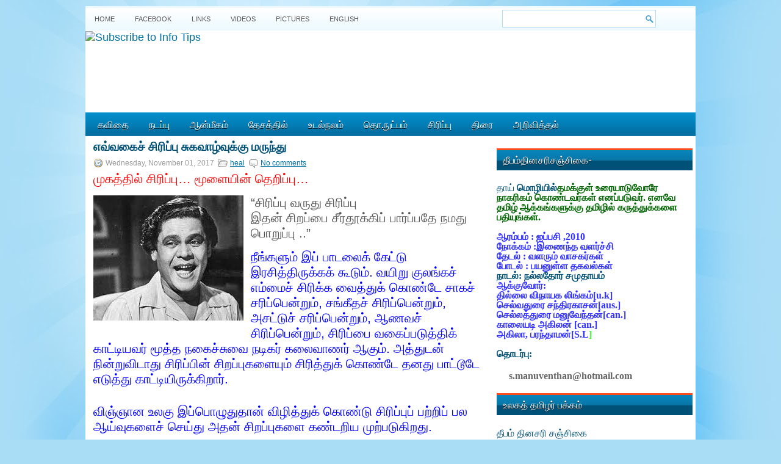

--- FILE ---
content_type: text/html; charset=UTF-8
request_url: https://www.ttamil.com/2017/11/blog-post_78.html
body_size: 42329
content:
<!DOCTYPE html>
<html dir='ltr' xmlns='http://www.w3.org/1999/xhtml' xmlns:b='http://www.google.com/2005/gml/b' xmlns:data='http://www.google.com/2005/gml/data' xmlns:expr='http://www.google.com/2005/gml/expr'>
<head>
<link href='https://www.blogger.com/static/v1/widgets/2944754296-widget_css_bundle.css' rel='stylesheet' type='text/css'/>
<script async='async' data-ad-client='ca-pub-7216196109479802' src='https://pagead2.googlesyndication.com/pagead/js/adsbygoogle.js'></script>
<link href="//fonts.googleapis.com/css?family=Oswald" rel="stylesheet" type="text/css">
<meta content='text/html; charset=UTF-8' http-equiv='Content-Type'/>
<meta content='blogger' name='generator'/>
<link href='https://www.ttamil.com/favicon.ico' rel='icon' type='image/x-icon'/>
<link href='https://www.ttamil.com/2017/11/blog-post_78.html' rel='canonical'/>
<link rel="alternate" type="application/atom+xml" title="Theebam.com - Atom" href="https://www.ttamil.com/feeds/posts/default" />
<link rel="alternate" type="application/rss+xml" title="Theebam.com - RSS" href="https://www.ttamil.com/feeds/posts/default?alt=rss" />
<link rel="service.post" type="application/atom+xml" title="Theebam.com - Atom" href="https://www.blogger.com/feeds/3559326856048819077/posts/default" />

<link rel="alternate" type="application/atom+xml" title="Theebam.com - Atom" href="https://www.ttamil.com/feeds/7069915263244794148/comments/default" />
<!--Can't find substitution for tag [blog.ieCssRetrofitLinks]-->
<link href='https://blogger.googleusercontent.com/img/b/R29vZ2xl/AVvXsEhd1qqUwWK_8oTIDfhBe373S5pSDkUGHMwInjuA_Rsk-dKLlcRaIHz4jmDDy__8o51rHL0ogRoeVBKtnTm5kOGKKDiC4c7EsYlftZrVCAWDGblwN1jIESoYAEseaDuvZijo9bg3O0gF-l8/s1600/siri1111111111.jpg' rel='image_src'/>
<meta content='https://www.ttamil.com/2017/11/blog-post_78.html' property='og:url'/>
<meta content='எவ்வகைச் சிரிப்பு சுகவாழ்வுக்கு  மருந்து ' property='og:title'/>
<meta content='  முகத்தில்  சிரிப்பு … மூளையின்  தெறிப்பு …       “ சிரிப்பு  வருது  சிரிப்பு   இதன்  சிறப்பை  சீர்தூக்கிப்  பார்ப்பதே  நமது  பொறுப்பு  ..”...' property='og:description'/>
<meta content='https://blogger.googleusercontent.com/img/b/R29vZ2xl/AVvXsEhd1qqUwWK_8oTIDfhBe373S5pSDkUGHMwInjuA_Rsk-dKLlcRaIHz4jmDDy__8o51rHL0ogRoeVBKtnTm5kOGKKDiC4c7EsYlftZrVCAWDGblwN1jIESoYAEseaDuvZijo9bg3O0gF-l8/w1200-h630-p-k-no-nu/siri1111111111.jpg' property='og:image'/>
<!-- Start www.bloggertipandtrick.net: Changing the Blogger Title Tag -->
<title>எவ&#3021;வக&#3016;ச&#3021; ச&#3007;ர&#3007;ப&#3021;ப&#3009; ச&#3009;கவ&#3006;ழ&#3021;வ&#3009;க&#3021;க&#3009;  மர&#3009;ந&#3021;த&#3009;  ~ Theebam.com</title>
<!-- End www.bloggertipandtrick.net: Changing the Blogger Title Tag -->
<link href='YOUR-FAVICON-URL' rel='shortcut icon' type='image/vnd.microsoft.icon'/>
<style id='page-skin-1' type='text/css'><!--
/*
-----------------------------------------------
Blogger Template Style
Name:   WPZine
Author: Lasantha Bandara
URL 1:  http://www.premiumbloggertemplates.com/
URL 2:  http://www.bloggertipandtrick.net/
Date:   April 2012
License:  This free Blogger template is licensed under the Creative Commons Attribution 3.0 License, which permits both personal and commercial use.
However, to satisfy the 'attribution' clause of the license, you are required to keep the footer links intact which provides due credit to its authors. For more specific details about the license, you may visit the URL below:
http://creativecommons.org/licenses/by/3.0/
----------------------------------------------- */
body#layout ul{list-style-type:none;list-style:none}
body#layout ul li{list-style-type:none;list-style:none}
body#layout #myGallery{display:none}
body#layout .featuredposts{display:none}
body#layout .fp-slider{display:none}
body#layout #navcontainer{display:none}
body#layout .menu-secondary-wrap{display:none}
body#layout .menu-secondary-container{display:none}
body#layout #skiplinks{display:none}
body#layout .feedtwitter{display:none}
body#layout #header-wrapper {margin-bottom:10px;min-height:50px;}
body#layout .social-profiles-widget h3 {display:none;}
/* Variable definitions
====================
<Variable name="bgcolor" description="Page Background Color"
type="color" default="#fff">
<Variable name="textcolor" description="Text Color"
type="color" default="#333">
<Variable name="linkcolor" description="Link Color"
type="color" default="#58a">
<Variable name="pagetitlecolor" description="Blog Title Color"
type="color" default="#666">
<Variable name="descriptioncolor" description="Blog Description Color"
type="color" default="#999">
<Variable name="titlecolor" description="Post Title Color"
type="color" default="#c60">
<Variable name="bordercolor" description="Border Color"
type="color" default="#ccc">
<Variable name="sidebarcolor" description="Sidebar Title Color"
type="color" default="#999">
<Variable name="sidebartextcolor" description="Sidebar Text Color"
type="color" default="#666">
<Variable name="visitedlinkcolor" description="Visited Link Color"
type="color" default="#999">
<Variable name="bodyfont" description="Text Font"
type="font" default="normal normal 100% Georgia, Serif">
<Variable name="headerfont" description="Sidebar Title Font"
type="font"
default="normal normal 78% 'Trebuchet MS',Trebuchet,Arial,Verdana,Sans-serif">
<Variable name="pagetitlefont" description="Blog Title Font"
type="font"
default="normal normal 200% Georgia, Serif">
<Variable name="descriptionfont" description="Blog Description Font"
type="font"
default="normal normal 78% 'Trebuchet MS', Trebuchet, Arial, Verdana, Sans-serif">
<Variable name="postfooterfont" description="Post Footer Font"
type="font"
default="normal normal 78% 'Trebuchet MS', Trebuchet, Arial, Verdana, Sans-serif">
<Variable name="startSide" description="Side where text starts in blog language"
type="automatic" default="left">
<Variable name="endSide" description="Side where text ends in blog language"
type="automatic" default="right">
*/
/* Use this with templates/template-twocol.html */
body{background:#A9DDF6 url(https://blogger.googleusercontent.com/img/b/R29vZ2xl/AVvXsEimSVIsMZh7iV5Xi2uybzT18dNC-3gWp4J8PlXxO840yj-331hMUaM9pu85tTKbigDLPsyIOsYLiBRTA87A9C6UMIDInqtYGXfYJ0mdeTzFF5ErFPUuqo8qm66MokbTHx52zJbN-qnZ5fA/s1600/background.jpg) fixed top no-repeat;color:#555555;font-family: Arial, Helvetica, Sans-serif;font-size: 13px;margin:0px;padding:0px;}
a:link,a:visited{color:#0171A5;text-decoration:underline;outline:none;}
a:hover{color:#FF4A19;text-decoration:none;outline:none;}
a img{border-width:0}
#body-wrapper{margin:0px;padding:0px;}
/* Header-----------------------------------------------*/
#header-wrapper{width:1000px;margin:0 auto 0;height:100px;padding:1px 0px 30px 0px;overflow:hidden;background:#FFFFFF;}
#header-inner{background-position:center;margin-left:auto;margin-right:auto}
#header{margin:0;border:0 solid #cccccc;color:#666666;float:left;width:100%;overflow:hidden;}
#header h1{color:#006B99;text-shadow:0px 1px 0px #fff;margin:0 5px 0;padding:0px 0px 0px 15px;font-family:&#39;Oswald&#39;,Arial,Helvetica,Sans-serif;font-weight:bold;font-size:32px;line-height:32px;}
#header .description{padding-left:22px;color:#006B99;text-shadow:0px 1px 0px #fff;line-height:14px;font-size:14px;padding-top:0px;margin-top:10px;font-family:Arial,Helvetica,Sans-serif;}
#header h1 a,#header h1 a:visited{color:#006B99;text-decoration:none}
#header h2{padding-left:5px;color:#006B99;font:14px Arial,Helvetica,Sans-serif}
#header2{float:right;width:0%;margin-right:0px;padding-right:0px;overflow:hidden;}
#header2 .widget{padding:0px 15px 0px 0px;float:right}
.social-profiles-widget img{margin:0 4px 0 0}
.social-profiles-widget img:hover{opacity:0.8}
#top-social-profiles{padding-top:10px;height:32px;text-align:right;margin-right:15px}
#top-social-profiles img{margin:0 0 0 6px !important}
#top-social-profiles img:hover{opacity:0.8}
#top-social-profiles .widget-container{background:none;padding:0;border:0}
/* Outer-Wrapper----------------------------------------------- */
#outer-wrapper{width:1000px;margin:10px auto 0px;padding:0px;text-align:left;background:url(https://blogger.googleusercontent.com/img/b/R29vZ2xl/AVvXsEg76_xkFE0MSIpZFU-3oXlGzYgg7twZIMKO2OFEC_wLOHlqFMfdjK6yIe1pPIjxsGmUJeSaZmqQpnPxOs_QvYbDVg1NICz-xIfQ0yoUwskFvJZwi9dKAOEzN4JWIN9qbaHn4SIuXXv4R4Y/s1600/container-bg.png) left top repeat-x;}
#content-wrapper{background:#fff;padding:5px;}
#main-wrapper{width:656px;margin:0px;padding:0px;float:left;word-wrap:break-word;overflow:hidden;text-shadow:0px 1px 0px #fff;}
#lsidebar-wrapper{width:0px;float:left;margin:0px 8px 0px 0px;padding:0px;word-wrap:break-word;overflow:hidden;text-shadow:0px 1px 0px #fff;}
#rsidebar-wrapper{width:321px;float:right;margin:0px 0px 0px 5px;padding:0px;word-wrap:break-word;overflow:hidden;text-shadow:0px 1px 0px #fff;}
/* Headings----------------------------------------------- */
h2{}
/* Posts-----------------------------------------------*/
h2.date-header{margin:1.5em 0 .5em;display:none;}
.wrapfullpost{}
.post{margin-bottom:15px;}
.post-title{color:#005177;margin:0 0 10px 0;padding:0;font-family:'Oswald',sans-serif;font-size:20px;line-height:20px;font-weight:bold;text-transform:uppercase;}
.post-title a,.post-title a:visited,.post-title strong{display:block;text-decoration:none;color:#005177;text-decoration:none;}
.post-title strong,.post-title a:hover{color:#ff6a07;text-decoration:none;}
.post-body{margin:0px;padding:0px 10px 0px 0px;font-family:Arial, Helvetica, Sans-serif;font-size:12px;line-height:20px;}
.post-footer{margin:5px 0;}
.comment-link{margin-left:.6em}
.post-body img{padding:6px;border:1px solid #eee;background:#ffffff;}
.postmeta-primary{color:#999;font-size:12px;line-height:18px;padding:0 0 5px 0}
.postmeta-secondary{color:#999;font-size:12px;line-height:18px;padding:0 0 10px 0}
.postmeta-primary span,.postmeta-secondary span{padding:3px 0 3px 20px;background-position:left center;background-repeat:no-repeat}
.meta_date{background-image:url(https://blogger.googleusercontent.com/img/b/R29vZ2xl/AVvXsEjOT-22R-8b9cwDDnYbxW9bPdOp0Eqom6NfvwgLbX3l0XhKRw0K8oatRWPjs3V0WOntln7zs4VjO5LKo4C-LjvPdt2anGEhgHIwzld_oX8TJiCSrhj4DHKITGhpXQ6E7UPEEn1cXCuyLvE/s1600/date.png)}
.meta_author{background-image:url(https://blogger.googleusercontent.com/img/b/R29vZ2xl/AVvXsEiK7ND3Hq8hS9QuLr05N4329VLIp9Uzk3WjM3YIK9U9vqN9_JyUZvTuiviJdNA7HlLIg2K8AwUWVKL_W00Sj4OzkqrHBtYYRyJ5BCtOGT3BYlmTC_K-wukEK1Z2glbkr8ZCVdMZDqSNN28/s1600/author.png)}
.meta_comments{background-image:url(https://blogger.googleusercontent.com/img/b/R29vZ2xl/AVvXsEjdrekv86F4ymNRHSLQQ4bmM5riVQ_8ng-Zh9aSTi8dPmidEeKvnupllBrstv7OLj1Z530o4OuZC10pym3hQZyJaFU3qZLfXK-iXmlX2MHTPn6kqRK7gDRHLx1G_RNhSb2drf31shqxECU/s1600/comments.png)}
.meta_edit{background-image:url(images/edit.png)}
.meta_categories{background-image:url(https://blogger.googleusercontent.com/img/b/R29vZ2xl/AVvXsEjdZztk2W1vrDduXV88-_7PPZlMAofcaPa_5X_OVlpB1bHk6xI-9mGEoqDAB3pkBwbSPJIccS-b8tXrhWd9X2AmJzdSnFFiywM-n-1-99Ub7-5WVbQIb9YIlhRaX-TjkE94wrJjMtQWihI/s1600/category.png)}
.meta_tags{background-image:url(https://blogger.googleusercontent.com/img/b/R29vZ2xl/AVvXsEgURFoLV7pGEifcWveg8dtZUL8hHpOJ_du2JuLy4xM9fYijL2W-1w0JJPXXaDkYhJQmX4U9nhCMzHRnE9hDXGt52o8hAFjIa4yEmRAZ-61G0vgIU8awo5srSLQ6999u5P7ytJ1CmLvbkHo/s1600/tags.png)}
.readmore{margin-bottom:5px;float:right}
.readmore a{color:#fff;background:#016DA0 url(https://blogger.googleusercontent.com/img/b/R29vZ2xl/AVvXsEicH_VVzAUcxGW6pEeVZoDt5X3JIfMX7WIi9WHv4tRraVC5rjIQBOa5jMWEOb5H1MaQs2SNIIqi2BHDB0BUOt1YOTSUfjo5d_MQf-ZJ4DA-W6oY40XUPXaZTs2t0ub2dqs3mJdmyaZ4jBo/s1600/readmore-bg.png) left top repeat-x;padding:8px 14px;display:inline-block;font-size:12px;line-height:12px;text-decoration:none;text-transform:uppercase;text-shadow:0 1px 0 #000}
.readmore a:hover{color:#fff;background:#FF4B1B url(https://blogger.googleusercontent.com/img/b/R29vZ2xl/AVvXsEicH_VVzAUcxGW6pEeVZoDt5X3JIfMX7WIi9WHv4tRraVC5rjIQBOa5jMWEOb5H1MaQs2SNIIqi2BHDB0BUOt1YOTSUfjo5d_MQf-ZJ4DA-W6oY40XUPXaZTs2t0ub2dqs3mJdmyaZ4jBo/s1600/readmore-bg.png) left -126px repeat-x;text-decoration:none;text-shadow:0 1px 0 #000}
/* Sidebar Content----------------------------------------------- */
.sidebar{margin:0 0 10px 0;font-size:13px;color:#005177;}
.sidebar a{text-decoration:none;color:#005177;}
.sidebar a:hover{text-decoration:none;color:#FF4A19;}
.sidebar h2{background:url(https://blogger.googleusercontent.com/img/b/R29vZ2xl/AVvXsEh57CIO1pg37yKTm5SV1oShjuOGdvc7JUhqPOXZeDdZxSMYZhyphenhyphenZYG6LpBRNx2vweWn0rd6i-N8D3SSKOtv6HkJMowFKVzCfXvizNi0fZDuECQdbb1BHlBh3cAlbhCSvhTkTbnw8vhY8mMI/s1600/widgettitle-bg.png) left top repeat-x;margin:0 0 10px 0;padding:10px 0 10px 10px;color:#FFF;font-size:16px;line-height:16px;font-family:'Oswald',sans-serif;font-weight:normal;text-decoration:none;text-transform:uppercase;text-shadow:0px 1px 0px #000;}
.sidebar ul{list-style-type:none;list-style:none;margin:0px;padding:0px;}
.sidebar ul li{padding:0 0 9px 12px;margin:0 0 8px 0;background:url(https://blogger.googleusercontent.com/img/b/R29vZ2xl/AVvXsEguWPklf_taf9E949kwHjTR01bEEQPzbk47az2tvIHizk6uJ-YKT1vDlt5y_dHVCO3GIaOtytwHCzAeQxb5sVfyst1byjFccoFCIKKYAbGpmpzEY6CWmHN76TsZU3dB2jgsTV_UcJ8f1jU/s1600/widget-list.png) left 4px no-repeat;border-bottom:1px solid #D6E6ED;}
.sidebar .widget{margin:0 0 15px 0;padding:0;color:#005177;font-size:13px;}
.main .widget{margin:0 0 5px;padding:0 0 2px}
.main .Blog{border-bottom-width:0}
/* FOOTER ----------------------------------------------- */
#footer{margin:10px 0 15px 0}
#copyrights{color:#FFF;background:#016C9F url(https://blogger.googleusercontent.com/img/b/R29vZ2xl/AVvXsEjKmaCN1twmM4JtMGHNi6kgC3ncGwAtl5Man0uaCCHXpQlVq_qIgqS2J_2CZrts7hH0dMtm9kqdUglQxl5nkzZirC9sNyErO6CRuQgiYUNDjL8tLmV_WOcmzSAF2KsxkOaA7dbNE4xc_Jk/s1600/footer-bg.png) left top repeat-x;text-align:center;padding:1px 0;text-shadow:0 1px 0 #000;}
#copyrights a{color:#FFF}
#copyrights a:hover{color:#FFF;text-decoration:none}
#credits{color:#016999;text-align:center;font-size:11px;padding:10px 0 0 0;text-shadow:0 1px 0 #fff;}
#credits a{color:#016999;text-decoration:none}
#credits a:hover{text-decoration:none;color:#016999}
#footer-widgets{background:#EEF7FC url(https://blogger.googleusercontent.com/img/b/R29vZ2xl/AVvXsEg-xqnx8teLoD7ZN53t8-fqUCaNU_ZXGHZa6xu2ZVOQNWTAwm9ycrvAnN8i8pBRnVlVER7ztTobg3IzDII06PPW19YWeBSK5cYE3vDASNpJNHsAmDsCOl7mb2ShFiPuCopuc5VaZSXHIKs/s1600/footer-widgets-bg.png) left top repeat-x;padding:20px 0 0 0;text-shadow:0px 1px 0px #fff;}
.footer-widget-box{width:225px;float:left;margin-left:12px}
.footer-widget-box-last{}
#footer-widgets .widget-container{color:#005177;}
#footer-widgets .widget-container a{text-decoration:none;color:#005177;}
#footer-widgets .widget-container a:hover{text-decoration:none;color:#FF4A19;}
#footer-widgets h2{background:url(https://blogger.googleusercontent.com/img/b/R29vZ2xl/AVvXsEh57CIO1pg37yKTm5SV1oShjuOGdvc7JUhqPOXZeDdZxSMYZhyphenhyphenZYG6LpBRNx2vweWn0rd6i-N8D3SSKOtv6HkJMowFKVzCfXvizNi0fZDuECQdbb1BHlBh3cAlbhCSvhTkTbnw8vhY8mMI/s1600/widgettitle-bg.png) left top repeat-x;margin:0 0 10px 0;padding:10px 0 10px 10px;color:#FFF;font-size:16px;line-height:16px;font-family:'Oswald',sans-serif;font-weight:normal;text-decoration:none;text-transform:uppercase;text-shadow:0px 1px 0px #000;}
#footer-widgets .widget ul{list-style-type:none;list-style:none;margin:0px;padding:0px;}
#footer-widgets .widget ul li{padding:0 0 9px 12px;margin:0 0 8px 0;background:url(https://blogger.googleusercontent.com/img/b/R29vZ2xl/AVvXsEguWPklf_taf9E949kwHjTR01bEEQPzbk47az2tvIHizk6uJ-YKT1vDlt5y_dHVCO3GIaOtytwHCzAeQxb5sVfyst1byjFccoFCIKKYAbGpmpzEY6CWmHN76TsZU3dB2jgsTV_UcJ8f1jU/s1600/widget-list.png) left 4px no-repeat;border-bottom:1px solid #D6E6ED;}
.footersec {}
.footersec .widget{margin-bottom:20px;}
.footersec ul{}
.footersec ul li{}
.crelink{float:right;text-align:right;}
/* Search ----------------------------------------------- */
#search{border:1px solid #AEDCF4;background:#fff url(https://blogger.googleusercontent.com/img/b/R29vZ2xl/AVvXsEj70CbnmaynKv_Fza-2Ov4cvT-zAdk48RAaBWLlxGC_II0q7Simw6qIanPdnqtwlNr_BxyoIuwdANiLsm4ocjSQxRK1WE_EtRtJ0ZCurJpiKj9dkt94F6ENufVbGAB0uHZW0vpk2m0PW6w/s1600/search.png) 99% 50% no-repeat;text-align:left;padding:6px 24px 6px 6px}
#search #s{background:none;color:#0583BB;border:0;width:100%;padding:0;margin:0;outline:none}
#content-search{width:300px;padding:15px 0}
#topsearch{float:right;margin:6px 15px 0 0}
#topsearch #s{width:220px}
/* Comments----------------------------------------------- */
#comments{padding:10px;background-color:#fff;border:1px solid #eee;}
#comments h4{font-size:16px;font-weight:bold;margin:1em 0;color:#999999}
#comments-block3{padding:0;margin:0;float:left;overflow:hidden;position:relative;}
#comment-name-url{width:365px;float:left}
#comment-date{width:365px;float:left;margin-top:5px;font-size:10px;}
#comment-header{float:left;padding:5px 0 40px 10px;margin:5px 0px 15px 0px;position:relative;background-color:#fff;border:1px dashed #ddd;}
.avatar-image-container{background:url(https://blogger.googleusercontent.com/img/b/R29vZ2xl/AVvXsEiSVXjz_HHuNA-CkqwGFJCoBtfmXU-lOloKjIOMMyrxGmC-cj3ePLBk3DOssMPf695cZQ1PooFCdllBpZ5V4ybVGOz3PRhs5NblvfqJdQVtDcbqzXqCPhz9Bb8IbjqgcZynqIe_UMfokBvG/s1600/comment-avatar.jpg);width:32px;height:32px;float:right;margin:5px 10px 5px 5px;border:1px solid #ddd;}
.avatar-image-container img{width:32px;height:32px;}
a.comments-autor-name{color:#000;font:normal bold 14px Arial,Tahoma,Verdana}
a.says{color:#000;font:normal 14px Arial,Tahoma,Verdana}
.says a:hover{text-decoration:none}
.deleted-comment{font-style:italic;color:gray}
#blog-pager-newer-link{float:left}
#blog-pager-older-link{float:right}
#blog-pager{text-align:center}
.feed-links{clear:both;line-height:2.5em}
/* Profile ----------------------------------------------- */
.profile-img{float:left;margin-top:0;margin-right:5px;margin-bottom:5px;margin-left:0;padding:4px;border:1px solid #cccccc}
.profile-data{margin:0;text-transform:uppercase;letter-spacing:.1em;font:normal normal 78% 'Trebuchet MS', Trebuchet, Arial, Verdana, Sans-serif;color:#999999;font-weight:bold;line-height:1.6em}
.profile-datablock{margin:.5em 0 .5em}
.profile-textblock{margin:0.5em 0;line-height:1.6em}
.avatar-image-container{background:url(https://blogger.googleusercontent.com/img/b/R29vZ2xl/AVvXsEiSVXjz_HHuNA-CkqwGFJCoBtfmXU-lOloKjIOMMyrxGmC-cj3ePLBk3DOssMPf695cZQ1PooFCdllBpZ5V4ybVGOz3PRhs5NblvfqJdQVtDcbqzXqCPhz9Bb8IbjqgcZynqIe_UMfokBvG/s1600/comment-avatar.jpg);width:32px;height:32px;float:right;margin:5px 10px 5px 5px;border:1px solid #ddd;}
.avatar-image-container img{width:32px;height:32px;}
.profile-link{font:normal normal 78% 'Trebuchet MS', Trebuchet, Arial, Verdana, Sans-serif;text-transform:uppercase;letter-spacing:.1em}
#navbar-iframe{height:0;visibility:hidden;display:none;}
@media (min-width: 768px) {
body {
font-size: 112%;
}
.wrapper {
overflow: hidden;
max-width: 1400px;
margin: 0 auto;
display: grid;
grid-template-columns: 2fr 2fr;
grid-template-areas: "banner banner"
"main sidebar"
"footer footer";
}
.banner {
position: relative;
top: 10px;
}
.banner {
grid-area: banner;
display: flex;
justify-content: space-between;
align-items: center;
flex-wrap: wrap;
}
main {
grid-area: main;
}
.sidebar {
grid-area: sidebar;
}
.site-footer {
grid-area: footer;
}
}
--></style>
<script src='https://ajax.googleapis.com/ajax/libs/jquery/1.5.1/jquery.min.js' type='text/javascript'></script>
<script type='text/javascript'>
//<![CDATA[

(function($){
	/* hoverIntent by Brian Cherne */
	$.fn.hoverIntent = function(f,g) {
		// default configuration options
		var cfg = {
			sensitivity: 7,
			interval: 100,
			timeout: 0
		};
		// override configuration options with user supplied object
		cfg = $.extend(cfg, g ? { over: f, out: g } : f );

		// instantiate variables
		// cX, cY = current X and Y position of mouse, updated by mousemove event
		// pX, pY = previous X and Y position of mouse, set by mouseover and polling interval
		var cX, cY, pX, pY;

		// A private function for getting mouse position
		var track = function(ev) {
			cX = ev.pageX;
			cY = ev.pageY;
		};

		// A private function for comparing current and previous mouse position
		var compare = function(ev,ob) {
			ob.hoverIntent_t = clearTimeout(ob.hoverIntent_t);
			// compare mouse positions to see if they've crossed the threshold
			if ( ( Math.abs(pX-cX) + Math.abs(pY-cY) ) < cfg.sensitivity ) {
				$(ob).unbind("mousemove",track);
				// set hoverIntent state to true (so mouseOut can be called)
				ob.hoverIntent_s = 1;
				return cfg.over.apply(ob,[ev]);
			} else {
				// set previous coordinates for next time
				pX = cX; pY = cY;
				// use self-calling timeout, guarantees intervals are spaced out properly (avoids JavaScript timer bugs)
				ob.hoverIntent_t = setTimeout( function(){compare(ev, ob);} , cfg.interval );
			}
		};

		// A private function for delaying the mouseOut function
		var delay = function(ev,ob) {
			ob.hoverIntent_t = clearTimeout(ob.hoverIntent_t);
			ob.hoverIntent_s = 0;
			return cfg.out.apply(ob,[ev]);
		};

		// A private function for handling mouse 'hovering'
		var handleHover = function(e) {
			// next three lines copied from jQuery.hover, ignore children onMouseOver/onMouseOut
			var p = (e.type == "mouseover" ? e.fromElement : e.toElement) || e.relatedTarget;
			while ( p && p != this ) { try { p = p.parentNode; } catch(e) { p = this; } }
			if ( p == this ) { return false; }

			// copy objects to be passed into t (required for event object to be passed in IE)
			var ev = jQuery.extend({},e);
			var ob = this;

			// cancel hoverIntent timer if it exists
			if (ob.hoverIntent_t) { ob.hoverIntent_t = clearTimeout(ob.hoverIntent_t); }

			// else e.type == "onmouseover"
			if (e.type == "mouseover") {
				// set "previous" X and Y position based on initial entry point
				pX = ev.pageX; pY = ev.pageY;
				// update "current" X and Y position based on mousemove
				$(ob).bind("mousemove",track);
				// start polling interval (self-calling timeout) to compare mouse coordinates over time
				if (ob.hoverIntent_s != 1) { ob.hoverIntent_t = setTimeout( function(){compare(ev,ob);} , cfg.interval );}

			// else e.type == "onmouseout"
			} else {
				// unbind expensive mousemove event
				$(ob).unbind("mousemove",track);
				// if hoverIntent state is true, then call the mouseOut function after the specified delay
				if (ob.hoverIntent_s == 1) { ob.hoverIntent_t = setTimeout( function(){delay(ev,ob);} , cfg.timeout );}
			}
		};

		// bind the function to the two event listeners
		return this.mouseover(handleHover).mouseout(handleHover);
	};
	
})(jQuery);

//]]>
</script>
<script type='text/javascript'>
//<![CDATA[

/*
 * Superfish v1.4.8 - jQuery menu widget
 * Copyright (c) 2008 Joel Birch
 *
 * Dual licensed under the MIT and GPL licenses:
 * 	http://www.opensource.org/licenses/mit-license.php
 * 	http://www.gnu.org/licenses/gpl.html
 *
 * CHANGELOG: http://users.tpg.com.au/j_birch/plugins/superfish/changelog.txt
 */

;(function($){
	$.fn.superfish = function(op){

		var sf = $.fn.superfish,
			c = sf.c,
			$arrow = $(['<span class="',c.arrowClass,'"> &#187;</span>'].join('')),
			over = function(){
				var $$ = $(this), menu = getMenu($$);
				clearTimeout(menu.sfTimer);
				$$.showSuperfishUl().siblings().hideSuperfishUl();
			},
			out = function(){
				var $$ = $(this), menu = getMenu($$), o = sf.op;
				clearTimeout(menu.sfTimer);
				menu.sfTimer=setTimeout(function(){
					o.retainPath=($.inArray($$[0],o.$path)>-1);
					$$.hideSuperfishUl();
					if (o.$path.length && $$.parents(['li.',o.hoverClass].join('')).length<1){over.call(o.$path);}
				},o.delay);	
			},
			getMenu = function($menu){
				var menu = $menu.parents(['ul.',c.menuClass,':first'].join(''))[0];
				sf.op = sf.o[menu.serial];
				return menu;
			},
			addArrow = function($a){ $a.addClass(c.anchorClass).append($arrow.clone()); };
			
		return this.each(function() {
			var s = this.serial = sf.o.length;
			var o = $.extend({},sf.defaults,op);
			o.$path = $('li.'+o.pathClass,this).slice(0,o.pathLevels).each(function(){
				$(this).addClass([o.hoverClass,c.bcClass].join(' '))
					.filter('li:has(ul)').removeClass(o.pathClass);
			});
			sf.o[s] = sf.op = o;
			
			$('li:has(ul)',this)[($.fn.hoverIntent && !o.disableHI) ? 'hoverIntent' : 'hover'](over,out).each(function() {
				if (o.autoArrows) addArrow( $('>a:first-child',this) );
			})
			.not('.'+c.bcClass)
				.hideSuperfishUl();
			
			var $a = $('a',this);
			$a.each(function(i){
				var $li = $a.eq(i).parents('li');
				$a.eq(i).focus(function(){over.call($li);}).blur(function(){out.call($li);});
			});
			o.onInit.call(this);
			
		}).each(function() {
			var menuClasses = [c.menuClass];
			if (sf.op.dropShadows  && !($.browser.msie && $.browser.version < 7)) menuClasses.push(c.shadowClass);
			$(this).addClass(menuClasses.join(' '));
		});
	};

	var sf = $.fn.superfish;
	sf.o = [];
	sf.op = {};
	sf.IE7fix = function(){
		var o = sf.op;
		if ($.browser.msie && $.browser.version > 6 && o.dropShadows && o.animation.opacity!=undefined)
			this.toggleClass(sf.c.shadowClass+'-off');
		};
	sf.c = {
		bcClass     : 'sf-breadcrumb',
		menuClass   : 'sf-js-enabled',
		anchorClass : 'sf-with-ul',
		arrowClass  : 'sf-sub-indicator',
		shadowClass : 'sf-shadow'
	};
	sf.defaults = {
		hoverClass	: 'sfHover',
		pathClass	: 'overideThisToUse',
		pathLevels	: 1,
		delay		: 800,
		animation	: {opacity:'show'},
		speed		: 'normal',
		autoArrows	: true,
		dropShadows : true,
		disableHI	: false,		// true disables hoverIntent detection
		onInit		: function(){}, // callback functions
		onBeforeShow: function(){},
		onShow		: function(){},
		onHide		: function(){}
	};
	$.fn.extend({
		hideSuperfishUl : function(){
			var o = sf.op,
				not = (o.retainPath===true) ? o.$path : '';
			o.retainPath = false;
			var $ul = $(['li.',o.hoverClass].join(''),this).add(this).not(not).removeClass(o.hoverClass)
					.find('>ul').hide().css('visibility','hidden');
			o.onHide.call($ul);
			return this;
		},
		showSuperfishUl : function(){
			var o = sf.op,
				sh = sf.c.shadowClass+'-off',
				$ul = this.addClass(o.hoverClass)
					.find('>ul:hidden').css('visibility','visible');
			sf.IE7fix.call($ul);
			o.onBeforeShow.call($ul);
			$ul.animate(o.animation,o.speed,function(){ sf.IE7fix.call($ul); o.onShow.call($ul); });
			return this;
		}
	});

})(jQuery);



//]]>
</script>
<script type='text/javascript'>
//<![CDATA[

/*
 * jQuery Cycle Plugin (with Transition Definitions)
 * Examples and documentation at: http://jquery.malsup.com/cycle/
 * Copyright (c) 2007-2010 M. Alsup
 * Version: 2.88 (08-JUN-2010)
 * Dual licensed under the MIT and GPL licenses.
 * http://jquery.malsup.com/license.html
 * Requires: jQuery v1.2.6 or later
 */
(function($){var ver="2.88";if($.support==undefined){$.support={opacity:!($.browser.msie)};}function debug(s){if($.fn.cycle.debug){log(s);}}function log(){if(window.console&&window.console.log){window.console.log("[cycle] "+Array.prototype.join.call(arguments," "));}}$.fn.cycle=function(options,arg2){var o={s:this.selector,c:this.context};if(this.length===0&&options!="stop"){if(!$.isReady&&o.s){log("DOM not ready, queuing slideshow");$(function(){$(o.s,o.c).cycle(options,arg2);});return this;}log("terminating; zero elements found by selector"+($.isReady?"":" (DOM not ready)"));return this;}return this.each(function(){var opts=handleArguments(this,options,arg2);if(opts===false){return;}opts.updateActivePagerLink=opts.updateActivePagerLink||$.fn.cycle.updateActivePagerLink;if(this.cycleTimeout){clearTimeout(this.cycleTimeout);}this.cycleTimeout=this.cyclePause=0;var $cont=$(this);var $slides=opts.slideExpr?$(opts.slideExpr,this):$cont.children();var els=$slides.get();if(els.length<2){log("terminating; too few slides: "+els.length);return;}var opts2=buildOptions($cont,$slides,els,opts,o);if(opts2===false){return;}var startTime=opts2.continuous?10:getTimeout(els[opts2.currSlide],els[opts2.nextSlide],opts2,!opts2.rev);if(startTime){startTime+=(opts2.delay||0);if(startTime<10){startTime=10;}debug("first timeout: "+startTime);this.cycleTimeout=setTimeout(function(){go(els,opts2,0,(!opts2.rev&&!opts.backwards));},startTime);}});};function handleArguments(cont,options,arg2){if(cont.cycleStop==undefined){cont.cycleStop=0;}if(options===undefined||options===null){options={};}if(options.constructor==String){switch(options){case"destroy":case"stop":var opts=$(cont).data("cycle.opts");if(!opts){return false;}cont.cycleStop++;if(cont.cycleTimeout){clearTimeout(cont.cycleTimeout);}cont.cycleTimeout=0;$(cont).removeData("cycle.opts");if(options=="destroy"){destroy(opts);}return false;case"toggle":cont.cyclePause=(cont.cyclePause===1)?0:1;checkInstantResume(cont.cyclePause,arg2,cont);return false;case"pause":cont.cyclePause=1;return false;case"resume":cont.cyclePause=0;checkInstantResume(false,arg2,cont);return false;case"prev":case"next":var opts=$(cont).data("cycle.opts");if(!opts){log('options not found, "prev/next" ignored');return false;}$.fn.cycle[options](opts);return false;default:options={fx:options};}return options;}else{if(options.constructor==Number){var num=options;options=$(cont).data("cycle.opts");if(!options){log("options not found, can not advance slide");return false;}if(num<0||num>=options.elements.length){log("invalid slide index: "+num);return false;}options.nextSlide=num;if(cont.cycleTimeout){clearTimeout(cont.cycleTimeout);cont.cycleTimeout=0;}if(typeof arg2=="string"){options.oneTimeFx=arg2;}go(options.elements,options,1,num>=options.currSlide);return false;}}return options;function checkInstantResume(isPaused,arg2,cont){if(!isPaused&&arg2===true){var options=$(cont).data("cycle.opts");if(!options){log("options not found, can not resume");return false;}if(cont.cycleTimeout){clearTimeout(cont.cycleTimeout);cont.cycleTimeout=0;}go(options.elements,options,1,(!opts.rev&&!opts.backwards));}}}function removeFilter(el,opts){if(!$.support.opacity&&opts.cleartype&&el.style.filter){try{el.style.removeAttribute("filter");}catch(smother){}}}function destroy(opts){if(opts.next){$(opts.next).unbind(opts.prevNextEvent);}if(opts.prev){$(opts.prev).unbind(opts.prevNextEvent);}if(opts.pager||opts.pagerAnchorBuilder){$.each(opts.pagerAnchors||[],function(){this.unbind().remove();});}opts.pagerAnchors=null;if(opts.destroy){opts.destroy(opts);}}function buildOptions($cont,$slides,els,options,o){var opts=$.extend({},$.fn.cycle.defaults,options||{},$.metadata?$cont.metadata():$.meta?$cont.data():{});if(opts.autostop){opts.countdown=opts.autostopCount||els.length;}var cont=$cont[0];$cont.data("cycle.opts",opts);opts.$cont=$cont;opts.stopCount=cont.cycleStop;opts.elements=els;opts.before=opts.before?[opts.before]:[];opts.after=opts.after?[opts.after]:[];opts.after.unshift(function(){opts.busy=0;});if(!$.support.opacity&&opts.cleartype){opts.after.push(function(){removeFilter(this,opts);});}if(opts.continuous){opts.after.push(function(){go(els,opts,0,(!opts.rev&&!opts.backwards));});}saveOriginalOpts(opts);if(!$.support.opacity&&opts.cleartype&&!opts.cleartypeNoBg){clearTypeFix($slides);}if($cont.css("position")=="static"){$cont.css("position","relative");}if(opts.width){$cont.width(opts.width);}if(opts.height&&opts.height!="auto"){$cont.height(opts.height);}if(opts.startingSlide){opts.startingSlide=parseInt(opts.startingSlide);}else{if(opts.backwards){opts.startingSlide=els.length-1;}}if(opts.random){opts.randomMap=[];for(var i=0;i<els.length;i++){opts.randomMap.push(i);}opts.randomMap.sort(function(a,b){return Math.random()-0.5;});opts.randomIndex=1;opts.startingSlide=opts.randomMap[1];}else{if(opts.startingSlide>=els.length){opts.startingSlide=0;}}opts.currSlide=opts.startingSlide||0;var first=opts.startingSlide;$slides.css({position:"absolute",top:0,left:0}).hide().each(function(i){var z;if(opts.backwards){z=first?i<=first?els.length+(i-first):first-i:els.length-i;}else{z=first?i>=first?els.length-(i-first):first-i:els.length-i;}$(this).css("z-index",z);});$(els[first]).css("opacity",1).show();removeFilter(els[first],opts);if(opts.fit&&opts.width){$slides.width(opts.width);}if(opts.fit&&opts.height&&opts.height!="auto"){$slides.height(opts.height);}var reshape=opts.containerResize&&!$cont.innerHeight();if(reshape){var maxw=0,maxh=0;for(var j=0;j<els.length;j++){var $e=$(els[j]),e=$e[0],w=$e.outerWidth(),h=$e.outerHeight();if(!w){w=e.offsetWidth||e.width||$e.attr("width");}if(!h){h=e.offsetHeight||e.height||$e.attr("height");}maxw=w>maxw?w:maxw;maxh=h>maxh?h:maxh;}if(maxw>0&&maxh>0){$cont.css({width:maxw+"px",height:maxh+"px"});}}if(opts.pause){$cont.hover(function(){this.cyclePause++;},function(){this.cyclePause--;});}if(supportMultiTransitions(opts)===false){return false;}var requeue=false;options.requeueAttempts=options.requeueAttempts||0;$slides.each(function(){var $el=$(this);this.cycleH=(opts.fit&&opts.height)?opts.height:($el.height()||this.offsetHeight||this.height||$el.attr("height")||0);this.cycleW=(opts.fit&&opts.width)?opts.width:($el.width()||this.offsetWidth||this.width||$el.attr("width")||0);if($el.is("img")){var loadingIE=($.browser.msie&&this.cycleW==28&&this.cycleH==30&&!this.complete);var loadingFF=($.browser.mozilla&&this.cycleW==34&&this.cycleH==19&&!this.complete);var loadingOp=($.browser.opera&&((this.cycleW==42&&this.cycleH==19)||(this.cycleW==37&&this.cycleH==17))&&!this.complete);var loadingOther=(this.cycleH==0&&this.cycleW==0&&!this.complete);if(loadingIE||loadingFF||loadingOp||loadingOther){if(o.s&&opts.requeueOnImageNotLoaded&&++options.requeueAttempts<100){log(options.requeueAttempts," - img slide not loaded, requeuing slideshow: ",this.src,this.cycleW,this.cycleH);setTimeout(function(){$(o.s,o.c).cycle(options);},opts.requeueTimeout);requeue=true;return false;}else{log("could not determine size of image: "+this.src,this.cycleW,this.cycleH);}}}return true;});if(requeue){return false;}opts.cssBefore=opts.cssBefore||{};opts.animIn=opts.animIn||{};opts.animOut=opts.animOut||{};$slides.not(":eq("+first+")").css(opts.cssBefore);if(opts.cssFirst){$($slides[first]).css(opts.cssFirst);}if(opts.timeout){opts.timeout=parseInt(opts.timeout);if(opts.speed.constructor==String){opts.speed=$.fx.speeds[opts.speed]||parseInt(opts.speed);}if(!opts.sync){opts.speed=opts.speed/2;}var buffer=opts.fx=="shuffle"?500:250;while((opts.timeout-opts.speed)<buffer){opts.timeout+=opts.speed;}}if(opts.easing){opts.easeIn=opts.easeOut=opts.easing;}if(!opts.speedIn){opts.speedIn=opts.speed;}if(!opts.speedOut){opts.speedOut=opts.speed;}opts.slideCount=els.length;opts.currSlide=opts.lastSlide=first;if(opts.random){if(++opts.randomIndex==els.length){opts.randomIndex=0;}opts.nextSlide=opts.randomMap[opts.randomIndex];}else{if(opts.backwards){opts.nextSlide=opts.startingSlide==0?(els.length-1):opts.startingSlide-1;}else{opts.nextSlide=opts.startingSlide>=(els.length-1)?0:opts.startingSlide+1;}}if(!opts.multiFx){var init=$.fn.cycle.transitions[opts.fx];if($.isFunction(init)){init($cont,$slides,opts);}else{if(opts.fx!="custom"&&!opts.multiFx){log("unknown transition: "+opts.fx,"; slideshow terminating");return false;}}}var e0=$slides[first];if(opts.before.length){opts.before[0].apply(e0,[e0,e0,opts,true]);}if(opts.after.length>1){opts.after[1].apply(e0,[e0,e0,opts,true]);}if(opts.next){$(opts.next).bind(opts.prevNextEvent,function(){return advance(opts,opts.rev?-1:1);});}if(opts.prev){$(opts.prev).bind(opts.prevNextEvent,function(){return advance(opts,opts.rev?1:-1);});}if(opts.pager||opts.pagerAnchorBuilder){buildPager(els,opts);}exposeAddSlide(opts,els);return opts;}function saveOriginalOpts(opts){opts.original={before:[],after:[]};opts.original.cssBefore=$.extend({},opts.cssBefore);opts.original.cssAfter=$.extend({},opts.cssAfter);opts.original.animIn=$.extend({},opts.animIn);opts.original.animOut=$.extend({},opts.animOut);$.each(opts.before,function(){opts.original.before.push(this);});$.each(opts.after,function(){opts.original.after.push(this);});}function supportMultiTransitions(opts){var i,tx,txs=$.fn.cycle.transitions;if(opts.fx.indexOf(",")>0){opts.multiFx=true;opts.fxs=opts.fx.replace(/\s*/g,"").split(",");for(i=0;i<opts.fxs.length;i++){var fx=opts.fxs[i];tx=txs[fx];if(!tx||!txs.hasOwnProperty(fx)||!$.isFunction(tx)){log("discarding unknown transition: ",fx);opts.fxs.splice(i,1);i--;}}if(!opts.fxs.length){log("No valid transitions named; slideshow terminating.");return false;}}else{if(opts.fx=="all"){opts.multiFx=true;opts.fxs=[];for(p in txs){tx=txs[p];if(txs.hasOwnProperty(p)&&$.isFunction(tx)){opts.fxs.push(p);}}}}if(opts.multiFx&&opts.randomizeEffects){var r1=Math.floor(Math.random()*20)+30;for(i=0;i<r1;i++){var r2=Math.floor(Math.random()*opts.fxs.length);opts.fxs.push(opts.fxs.splice(r2,1)[0]);}debug("randomized fx sequence: ",opts.fxs);}return true;}function exposeAddSlide(opts,els){opts.addSlide=function(newSlide,prepend){var $s=$(newSlide),s=$s[0];if(!opts.autostopCount){opts.countdown++;}els[prepend?"unshift":"push"](s);if(opts.els){opts.els[prepend?"unshift":"push"](s);}opts.slideCount=els.length;$s.css("position","absolute");$s[prepend?"prependTo":"appendTo"](opts.$cont);if(prepend){opts.currSlide++;opts.nextSlide++;}if(!$.support.opacity&&opts.cleartype&&!opts.cleartypeNoBg){clearTypeFix($s);}if(opts.fit&&opts.width){$s.width(opts.width);}if(opts.fit&&opts.height&&opts.height!="auto"){$slides.height(opts.height);}s.cycleH=(opts.fit&&opts.height)?opts.height:$s.height();s.cycleW=(opts.fit&&opts.width)?opts.width:$s.width();$s.css(opts.cssBefore);if(opts.pager||opts.pagerAnchorBuilder){$.fn.cycle.createPagerAnchor(els.length-1,s,$(opts.pager),els,opts);}if($.isFunction(opts.onAddSlide)){opts.onAddSlide($s);}else{$s.hide();}};}$.fn.cycle.resetState=function(opts,fx){fx=fx||opts.fx;opts.before=[];opts.after=[];opts.cssBefore=$.extend({},opts.original.cssBefore);opts.cssAfter=$.extend({},opts.original.cssAfter);opts.animIn=$.extend({},opts.original.animIn);opts.animOut=$.extend({},opts.original.animOut);opts.fxFn=null;$.each(opts.original.before,function(){opts.before.push(this);});$.each(opts.original.after,function(){opts.after.push(this);});var init=$.fn.cycle.transitions[fx];if($.isFunction(init)){init(opts.$cont,$(opts.elements),opts);}};function go(els,opts,manual,fwd){if(manual&&opts.busy&&opts.manualTrump){debug("manualTrump in go(), stopping active transition");$(els).stop(true,true);opts.busy=false;}if(opts.busy){debug("transition active, ignoring new tx request");return;}var p=opts.$cont[0],curr=els[opts.currSlide],next=els[opts.nextSlide];if(p.cycleStop!=opts.stopCount||p.cycleTimeout===0&&!manual){return;}if(!manual&&!p.cyclePause&&!opts.bounce&&((opts.autostop&&(--opts.countdown<=0))||(opts.nowrap&&!opts.random&&opts.nextSlide<opts.currSlide))){if(opts.end){opts.end(opts);}return;}var changed=false;if((manual||!p.cyclePause)&&(opts.nextSlide!=opts.currSlide)){changed=true;var fx=opts.fx;curr.cycleH=curr.cycleH||$(curr).height();curr.cycleW=curr.cycleW||$(curr).width();next.cycleH=next.cycleH||$(next).height();next.cycleW=next.cycleW||$(next).width();if(opts.multiFx){if(opts.lastFx==undefined||++opts.lastFx>=opts.fxs.length){opts.lastFx=0;}fx=opts.fxs[opts.lastFx];opts.currFx=fx;}if(opts.oneTimeFx){fx=opts.oneTimeFx;opts.oneTimeFx=null;}$.fn.cycle.resetState(opts,fx);if(opts.before.length){$.each(opts.before,function(i,o){if(p.cycleStop!=opts.stopCount){return;}o.apply(next,[curr,next,opts,fwd]);});}var after=function(){$.each(opts.after,function(i,o){if(p.cycleStop!=opts.stopCount){return;}o.apply(next,[curr,next,opts,fwd]);});};debug("tx firing; currSlide: "+opts.currSlide+"; nextSlide: "+opts.nextSlide);opts.busy=1;if(opts.fxFn){opts.fxFn(curr,next,opts,after,fwd,manual&&opts.fastOnEvent);}else{if($.isFunction($.fn.cycle[opts.fx])){$.fn.cycle[opts.fx](curr,next,opts,after,fwd,manual&&opts.fastOnEvent);}else{$.fn.cycle.custom(curr,next,opts,after,fwd,manual&&opts.fastOnEvent);}}}if(changed||opts.nextSlide==opts.currSlide){opts.lastSlide=opts.currSlide;if(opts.random){opts.currSlide=opts.nextSlide;if(++opts.randomIndex==els.length){opts.randomIndex=0;}opts.nextSlide=opts.randomMap[opts.randomIndex];if(opts.nextSlide==opts.currSlide){opts.nextSlide=(opts.currSlide==opts.slideCount-1)?0:opts.currSlide+1;}}else{if(opts.backwards){var roll=(opts.nextSlide-1)<0;if(roll&&opts.bounce){opts.backwards=!opts.backwards;opts.nextSlide=1;opts.currSlide=0;}else{opts.nextSlide=roll?(els.length-1):opts.nextSlide-1;opts.currSlide=roll?0:opts.nextSlide+1;}}else{var roll=(opts.nextSlide+1)==els.length;if(roll&&opts.bounce){opts.backwards=!opts.backwards;opts.nextSlide=els.length-2;opts.currSlide=els.length-1;}else{opts.nextSlide=roll?0:opts.nextSlide+1;opts.currSlide=roll?els.length-1:opts.nextSlide-1;}}}}if(changed&&opts.pager){opts.updateActivePagerLink(opts.pager,opts.currSlide,opts.activePagerClass);}var ms=0;if(opts.timeout&&!opts.continuous){ms=getTimeout(els[opts.currSlide],els[opts.nextSlide],opts,fwd);}else{if(opts.continuous&&p.cyclePause){ms=10;}}if(ms>0){p.cycleTimeout=setTimeout(function(){go(els,opts,0,(!opts.rev&&!opts.backwards));},ms);}}$.fn.cycle.updateActivePagerLink=function(pager,currSlide,clsName){$(pager).each(function(){$(this).children().removeClass(clsName).eq(currSlide).addClass(clsName);});};function getTimeout(curr,next,opts,fwd){if(opts.timeoutFn){var t=opts.timeoutFn.call(curr,curr,next,opts,fwd);while((t-opts.speed)<250){t+=opts.speed;}debug("calculated timeout: "+t+"; speed: "+opts.speed);if(t!==false){return t;}}return opts.timeout;}$.fn.cycle.next=function(opts){advance(opts,opts.rev?-1:1);};$.fn.cycle.prev=function(opts){advance(opts,opts.rev?1:-1);};function advance(opts,val){var els=opts.elements;var p=opts.$cont[0],timeout=p.cycleTimeout;if(timeout){clearTimeout(timeout);p.cycleTimeout=0;}if(opts.random&&val<0){opts.randomIndex--;if(--opts.randomIndex==-2){opts.randomIndex=els.length-2;}else{if(opts.randomIndex==-1){opts.randomIndex=els.length-1;}}opts.nextSlide=opts.randomMap[opts.randomIndex];}else{if(opts.random){opts.nextSlide=opts.randomMap[opts.randomIndex];}else{opts.nextSlide=opts.currSlide+val;if(opts.nextSlide<0){if(opts.nowrap){return false;}opts.nextSlide=els.length-1;}else{if(opts.nextSlide>=els.length){if(opts.nowrap){return false;}opts.nextSlide=0;}}}}var cb=opts.onPrevNextEvent||opts.prevNextClick;if($.isFunction(cb)){cb(val>0,opts.nextSlide,els[opts.nextSlide]);}go(els,opts,1,val>=0);return false;}function buildPager(els,opts){var $p=$(opts.pager);$.each(els,function(i,o){$.fn.cycle.createPagerAnchor(i,o,$p,els,opts);});opts.updateActivePagerLink(opts.pager,opts.startingSlide,opts.activePagerClass);}$.fn.cycle.createPagerAnchor=function(i,el,$p,els,opts){var a;if($.isFunction(opts.pagerAnchorBuilder)){a=opts.pagerAnchorBuilder(i,el);debug("pagerAnchorBuilder("+i+", el) returned: "+a);}else{a='<a href="#">'+(i+1)+"</a>";}if(!a){return;}var $a=$(a);if($a.parents("body").length===0){var arr=[];if($p.length>1){$p.each(function(){var $clone=$a.clone(true);$(this).append($clone);arr.push($clone[0]);});$a=$(arr);}else{$a.appendTo($p);}}opts.pagerAnchors=opts.pagerAnchors||[];opts.pagerAnchors.push($a);$a.bind(opts.pagerEvent,function(e){e.preventDefault();opts.nextSlide=i;var p=opts.$cont[0],timeout=p.cycleTimeout;if(timeout){clearTimeout(timeout);p.cycleTimeout=0;}var cb=opts.onPagerEvent||opts.pagerClick;if($.isFunction(cb)){cb(opts.nextSlide,els[opts.nextSlide]);}go(els,opts,1,opts.currSlide<i);});if(!/^click/.test(opts.pagerEvent)&&!opts.allowPagerClickBubble){$a.bind("click.cycle",function(){return false;});}if(opts.pauseOnPagerHover){$a.hover(function(){opts.$cont[0].cyclePause++;},function(){opts.$cont[0].cyclePause--;});}};$.fn.cycle.hopsFromLast=function(opts,fwd){var hops,l=opts.lastSlide,c=opts.currSlide;if(fwd){hops=c>l?c-l:opts.slideCount-l;}else{hops=c<l?l-c:l+opts.slideCount-c;}return hops;};function clearTypeFix($slides){debug("applying clearType background-color hack");function hex(s){s=parseInt(s).toString(16);return s.length<2?"0"+s:s;}function getBg(e){for(;e&&e.nodeName.toLowerCase()!="html";e=e.parentNode){var v=$.css(e,"background-color");if(v.indexOf("rgb")>=0){var rgb=v.match(/\d+/g);return"#"+hex(rgb[0])+hex(rgb[1])+hex(rgb[2]);}if(v&&v!="transparent"){return v;}}return"#ffffff";}$slides.each(function(){$(this).css("background-color",getBg(this));});}$.fn.cycle.commonReset=function(curr,next,opts,w,h,rev){$(opts.elements).not(curr).hide();opts.cssBefore.opacity=1;opts.cssBefore.display="block";if(w!==false&&next.cycleW>0){opts.cssBefore.width=next.cycleW;}if(h!==false&&next.cycleH>0){opts.cssBefore.height=next.cycleH;}opts.cssAfter=opts.cssAfter||{};opts.cssAfter.display="none";$(curr).css("zIndex",opts.slideCount+(rev===true?1:0));$(next).css("zIndex",opts.slideCount+(rev===true?0:1));};$.fn.cycle.custom=function(curr,next,opts,cb,fwd,speedOverride){var $l=$(curr),$n=$(next);var speedIn=opts.speedIn,speedOut=opts.speedOut,easeIn=opts.easeIn,easeOut=opts.easeOut;$n.css(opts.cssBefore);if(speedOverride){if(typeof speedOverride=="number"){speedIn=speedOut=speedOverride;}else{speedIn=speedOut=1;}easeIn=easeOut=null;}var fn=function(){$n.animate(opts.animIn,speedIn,easeIn,cb);};$l.animate(opts.animOut,speedOut,easeOut,function(){if(opts.cssAfter){$l.css(opts.cssAfter);}if(!opts.sync){fn();}});if(opts.sync){fn();}};$.fn.cycle.transitions={fade:function($cont,$slides,opts){$slides.not(":eq("+opts.currSlide+")").css("opacity",0);opts.before.push(function(curr,next,opts){$.fn.cycle.commonReset(curr,next,opts);opts.cssBefore.opacity=0;});opts.animIn={opacity:1};opts.animOut={opacity:0};opts.cssBefore={top:0,left:0};}};$.fn.cycle.ver=function(){return ver;};$.fn.cycle.defaults={fx:"fade",timeout:4000,timeoutFn:null,continuous:0,speed:1000,speedIn:null,speedOut:null,next:null,prev:null,onPrevNextEvent:null,prevNextEvent:"click.cycle",pager:null,onPagerEvent:null,pagerEvent:"click.cycle",allowPagerClickBubble:false,pagerAnchorBuilder:null,before:null,after:null,end:null,easing:null,easeIn:null,easeOut:null,shuffle:null,animIn:null,animOut:null,cssBefore:null,cssAfter:null,fxFn:null,height:"auto",startingSlide:0,sync:1,random:0,fit:0,containerResize:1,pause:0,pauseOnPagerHover:0,autostop:0,autostopCount:0,delay:0,slideExpr:null,cleartype:!$.support.opacity,cleartypeNoBg:false,nowrap:0,fastOnEvent:0,randomizeEffects:1,rev:0,manualTrump:true,requeueOnImageNotLoaded:true,requeueTimeout:250,activePagerClass:"activeSlide",updateActivePagerLink:null,backwards:false};})(jQuery);
/*
 * jQuery Cycle Plugin Transition Definitions
 * This script is a plugin for the jQuery Cycle Plugin
 * Examples and documentation at: http://malsup.com/jquery/cycle/
 * Copyright (c) 2007-2010 M. Alsup
 * Version:	 2.72
 * Dual licensed under the MIT and GPL licenses:
 * http://www.opensource.org/licenses/mit-license.php
 * http://www.gnu.org/licenses/gpl.html
 */
(function($){$.fn.cycle.transitions.none=function($cont,$slides,opts){opts.fxFn=function(curr,next,opts,after){$(next).show();$(curr).hide();after();};};$.fn.cycle.transitions.scrollUp=function($cont,$slides,opts){$cont.css("overflow","hidden");opts.before.push($.fn.cycle.commonReset);var h=$cont.height();opts.cssBefore={top:h,left:0};opts.cssFirst={top:0};opts.animIn={top:0};opts.animOut={top:-h};};$.fn.cycle.transitions.scrollDown=function($cont,$slides,opts){$cont.css("overflow","hidden");opts.before.push($.fn.cycle.commonReset);var h=$cont.height();opts.cssFirst={top:0};opts.cssBefore={top:-h,left:0};opts.animIn={top:0};opts.animOut={top:h};};$.fn.cycle.transitions.scrollLeft=function($cont,$slides,opts){$cont.css("overflow","hidden");opts.before.push($.fn.cycle.commonReset);var w=$cont.width();opts.cssFirst={left:0};opts.cssBefore={left:w,top:0};opts.animIn={left:0};opts.animOut={left:0-w};};$.fn.cycle.transitions.scrollRight=function($cont,$slides,opts){$cont.css("overflow","hidden");opts.before.push($.fn.cycle.commonReset);var w=$cont.width();opts.cssFirst={left:0};opts.cssBefore={left:-w,top:0};opts.animIn={left:0};opts.animOut={left:w};};$.fn.cycle.transitions.scrollHorz=function($cont,$slides,opts){$cont.css("overflow","hidden").width();opts.before.push(function(curr,next,opts,fwd){$.fn.cycle.commonReset(curr,next,opts);opts.cssBefore.left=fwd?(next.cycleW-1):(1-next.cycleW);opts.animOut.left=fwd?-curr.cycleW:curr.cycleW;});opts.cssFirst={left:0};opts.cssBefore={top:0};opts.animIn={left:0};opts.animOut={top:0};};$.fn.cycle.transitions.scrollVert=function($cont,$slides,opts){$cont.css("overflow","hidden");opts.before.push(function(curr,next,opts,fwd){$.fn.cycle.commonReset(curr,next,opts);opts.cssBefore.top=fwd?(1-next.cycleH):(next.cycleH-1);opts.animOut.top=fwd?curr.cycleH:-curr.cycleH;});opts.cssFirst={top:0};opts.cssBefore={left:0};opts.animIn={top:0};opts.animOut={left:0};};$.fn.cycle.transitions.slideX=function($cont,$slides,opts){opts.before.push(function(curr,next,opts){$(opts.elements).not(curr).hide();$.fn.cycle.commonReset(curr,next,opts,false,true);opts.animIn.width=next.cycleW;});opts.cssBefore={left:0,top:0,width:0};opts.animIn={width:"show"};opts.animOut={width:0};};$.fn.cycle.transitions.slideY=function($cont,$slides,opts){opts.before.push(function(curr,next,opts){$(opts.elements).not(curr).hide();$.fn.cycle.commonReset(curr,next,opts,true,false);opts.animIn.height=next.cycleH;});opts.cssBefore={left:0,top:0,height:0};opts.animIn={height:"show"};opts.animOut={height:0};};$.fn.cycle.transitions.shuffle=function($cont,$slides,opts){var i,w=$cont.css("overflow","visible").width();$slides.css({left:0,top:0});opts.before.push(function(curr,next,opts){$.fn.cycle.commonReset(curr,next,opts,true,true,true);});if(!opts.speedAdjusted){opts.speed=opts.speed/2;opts.speedAdjusted=true;}opts.random=0;opts.shuffle=opts.shuffle||{left:-w,top:15};opts.els=[];for(i=0;i<$slides.length;i++){opts.els.push($slides[i]);}for(i=0;i<opts.currSlide;i++){opts.els.push(opts.els.shift());}opts.fxFn=function(curr,next,opts,cb,fwd){var $el=fwd?$(curr):$(next);$(next).css(opts.cssBefore);var count=opts.slideCount;$el.animate(opts.shuffle,opts.speedIn,opts.easeIn,function(){var hops=$.fn.cycle.hopsFromLast(opts,fwd);for(var k=0;k<hops;k++){fwd?opts.els.push(opts.els.shift()):opts.els.unshift(opts.els.pop());}if(fwd){for(var i=0,len=opts.els.length;i<len;i++){$(opts.els[i]).css("z-index",len-i+count);}}else{var z=$(curr).css("z-index");$el.css("z-index",parseInt(z)+1+count);}$el.animate({left:0,top:0},opts.speedOut,opts.easeOut,function(){$(fwd?this:curr).hide();if(cb){cb();}});});};opts.cssBefore={display:"block",opacity:1,top:0,left:0};};$.fn.cycle.transitions.turnUp=function($cont,$slides,opts){opts.before.push(function(curr,next,opts){$.fn.cycle.commonReset(curr,next,opts,true,false);opts.cssBefore.top=next.cycleH;opts.animIn.height=next.cycleH;});opts.cssFirst={top:0};opts.cssBefore={left:0,height:0};opts.animIn={top:0};opts.animOut={height:0};};$.fn.cycle.transitions.turnDown=function($cont,$slides,opts){opts.before.push(function(curr,next,opts){$.fn.cycle.commonReset(curr,next,opts,true,false);opts.animIn.height=next.cycleH;opts.animOut.top=curr.cycleH;});opts.cssFirst={top:0};opts.cssBefore={left:0,top:0,height:0};opts.animOut={height:0};};$.fn.cycle.transitions.turnLeft=function($cont,$slides,opts){opts.before.push(function(curr,next,opts){$.fn.cycle.commonReset(curr,next,opts,false,true);opts.cssBefore.left=next.cycleW;opts.animIn.width=next.cycleW;});opts.cssBefore={top:0,width:0};opts.animIn={left:0};opts.animOut={width:0};};$.fn.cycle.transitions.turnRight=function($cont,$slides,opts){opts.before.push(function(curr,next,opts){$.fn.cycle.commonReset(curr,next,opts,false,true);opts.animIn.width=next.cycleW;opts.animOut.left=curr.cycleW;});opts.cssBefore={top:0,left:0,width:0};opts.animIn={left:0};opts.animOut={width:0};};$.fn.cycle.transitions.zoom=function($cont,$slides,opts){opts.before.push(function(curr,next,opts){$.fn.cycle.commonReset(curr,next,opts,false,false,true);opts.cssBefore.top=next.cycleH/2;opts.cssBefore.left=next.cycleW/2;opts.animIn={top:0,left:0,width:next.cycleW,height:next.cycleH};opts.animOut={width:0,height:0,top:curr.cycleH/2,left:curr.cycleW/2};});opts.cssFirst={top:0,left:0};opts.cssBefore={width:0,height:0};};$.fn.cycle.transitions.fadeZoom=function($cont,$slides,opts){opts.before.push(function(curr,next,opts){$.fn.cycle.commonReset(curr,next,opts,false,false);opts.cssBefore.left=next.cycleW/2;opts.cssBefore.top=next.cycleH/2;opts.animIn={top:0,left:0,width:next.cycleW,height:next.cycleH};});opts.cssBefore={width:0,height:0};opts.animOut={opacity:0};};$.fn.cycle.transitions.blindX=function($cont,$slides,opts){var w=$cont.css("overflow","hidden").width();opts.before.push(function(curr,next,opts){$.fn.cycle.commonReset(curr,next,opts);opts.animIn.width=next.cycleW;opts.animOut.left=curr.cycleW;});opts.cssBefore={left:w,top:0};opts.animIn={left:0};opts.animOut={left:w};};$.fn.cycle.transitions.blindY=function($cont,$slides,opts){var h=$cont.css("overflow","hidden").height();opts.before.push(function(curr,next,opts){$.fn.cycle.commonReset(curr,next,opts);opts.animIn.height=next.cycleH;opts.animOut.top=curr.cycleH;});opts.cssBefore={top:h,left:0};opts.animIn={top:0};opts.animOut={top:h};};$.fn.cycle.transitions.blindZ=function($cont,$slides,opts){var h=$cont.css("overflow","hidden").height();var w=$cont.width();opts.before.push(function(curr,next,opts){$.fn.cycle.commonReset(curr,next,opts);opts.animIn.height=next.cycleH;opts.animOut.top=curr.cycleH;});opts.cssBefore={top:h,left:w};opts.animIn={top:0,left:0};opts.animOut={top:h,left:w};};$.fn.cycle.transitions.growX=function($cont,$slides,opts){opts.before.push(function(curr,next,opts){$.fn.cycle.commonReset(curr,next,opts,false,true);opts.cssBefore.left=this.cycleW/2;opts.animIn={left:0,width:this.cycleW};opts.animOut={left:0};});opts.cssBefore={width:0,top:0};};$.fn.cycle.transitions.growY=function($cont,$slides,opts){opts.before.push(function(curr,next,opts){$.fn.cycle.commonReset(curr,next,opts,true,false);opts.cssBefore.top=this.cycleH/2;opts.animIn={top:0,height:this.cycleH};opts.animOut={top:0};});opts.cssBefore={height:0,left:0};};$.fn.cycle.transitions.curtainX=function($cont,$slides,opts){opts.before.push(function(curr,next,opts){$.fn.cycle.commonReset(curr,next,opts,false,true,true);opts.cssBefore.left=next.cycleW/2;opts.animIn={left:0,width:this.cycleW};opts.animOut={left:curr.cycleW/2,width:0};});opts.cssBefore={top:0,width:0};};$.fn.cycle.transitions.curtainY=function($cont,$slides,opts){opts.before.push(function(curr,next,opts){$.fn.cycle.commonReset(curr,next,opts,true,false,true);opts.cssBefore.top=next.cycleH/2;opts.animIn={top:0,height:next.cycleH};opts.animOut={top:curr.cycleH/2,height:0};});opts.cssBefore={left:0,height:0};};$.fn.cycle.transitions.cover=function($cont,$slides,opts){var d=opts.direction||"left";var w=$cont.css("overflow","hidden").width();var h=$cont.height();opts.before.push(function(curr,next,opts){$.fn.cycle.commonReset(curr,next,opts);if(d=="right"){opts.cssBefore.left=-w;}else{if(d=="up"){opts.cssBefore.top=h;}else{if(d=="down"){opts.cssBefore.top=-h;}else{opts.cssBefore.left=w;}}}});opts.animIn={left:0,top:0};opts.animOut={opacity:1};opts.cssBefore={top:0,left:0};};$.fn.cycle.transitions.uncover=function($cont,$slides,opts){var d=opts.direction||"left";var w=$cont.css("overflow","hidden").width();var h=$cont.height();opts.before.push(function(curr,next,opts){$.fn.cycle.commonReset(curr,next,opts,true,true,true);if(d=="right"){opts.animOut.left=w;}else{if(d=="up"){opts.animOut.top=-h;}else{if(d=="down"){opts.animOut.top=h;}else{opts.animOut.left=-w;}}}});opts.animIn={left:0,top:0};opts.animOut={opacity:1};opts.cssBefore={top:0,left:0};};$.fn.cycle.transitions.toss=function($cont,$slides,opts){var w=$cont.css("overflow","visible").width();var h=$cont.height();opts.before.push(function(curr,next,opts){$.fn.cycle.commonReset(curr,next,opts,true,true,true);if(!opts.animOut.left&&!opts.animOut.top){opts.animOut={left:w*2,top:-h/2,opacity:0};}else{opts.animOut.opacity=0;}});opts.cssBefore={left:0,top:0};opts.animIn={left:0};};$.fn.cycle.transitions.wipe=function($cont,$slides,opts){var w=$cont.css("overflow","hidden").width();var h=$cont.height();opts.cssBefore=opts.cssBefore||{};var clip;if(opts.clip){if(/l2r/.test(opts.clip)){clip="rect(0px 0px "+h+"px 0px)";}else{if(/r2l/.test(opts.clip)){clip="rect(0px "+w+"px "+h+"px "+w+"px)";}else{if(/t2b/.test(opts.clip)){clip="rect(0px "+w+"px 0px 0px)";}else{if(/b2t/.test(opts.clip)){clip="rect("+h+"px "+w+"px "+h+"px 0px)";}else{if(/zoom/.test(opts.clip)){var top=parseInt(h/2);var left=parseInt(w/2);clip="rect("+top+"px "+left+"px "+top+"px "+left+"px)";}}}}}}opts.cssBefore.clip=opts.cssBefore.clip||clip||"rect(0px 0px 0px 0px)";var d=opts.cssBefore.clip.match(/(\d+)/g);var t=parseInt(d[0]),r=parseInt(d[1]),b=parseInt(d[2]),l=parseInt(d[3]);opts.before.push(function(curr,next,opts){if(curr==next){return;}var $curr=$(curr),$next=$(next);$.fn.cycle.commonReset(curr,next,opts,true,true,false);opts.cssAfter.display="block";var step=1,count=parseInt((opts.speedIn/13))-1;(function f(){var tt=t?t-parseInt(step*(t/count)):0;var ll=l?l-parseInt(step*(l/count)):0;var bb=b<h?b+parseInt(step*((h-b)/count||1)):h;var rr=r<w?r+parseInt(step*((w-r)/count||1)):w;$next.css({clip:"rect("+tt+"px "+rr+"px "+bb+"px "+ll+"px)"});(step++<=count)?setTimeout(f,13):$curr.css("display","none");})();});opts.cssBefore={display:"block",opacity:1,top:0,left:0};opts.animIn={left:0};opts.animOut={left:0};};})(jQuery);

//]]>
</script>
<script type='text/javascript'>
/* <![CDATA[ */
jQuery.noConflict();
jQuery(function(){ 
	jQuery('ul.menu-primary').superfish({ 
	animation: {opacity:'show'},
autoArrows:  true,
                dropShadows: false, 
                speed: 200,
                delay: 800
                });
            });

jQuery(function(){ 
	jQuery('ul.menu-secondary').superfish({ 
	animation: {opacity:'show'},
autoArrows:  true,
                dropShadows: false, 
                speed: 200,
                delay: 800
                });
            });

jQuery(document).ready(function() {
	jQuery('.fp-slides').cycle({
		fx: 'scrollHorz',
		timeout: 4000,
		delay: 0,
		speed: 400,
		next: '.fp-next',
		prev: '.fp-prev',
		pager: '.fp-pager',
		continuous: 0,
		sync: 1,
		pause: 1,
		pauseOnPagerHover: 1,
		cleartype: true,
		cleartypeNoBg: true
	});
 });

/* ]]> */

</script>
<script type='text/javascript'>
//<![CDATA[

function showrecentcomments(json){for(var i=0;i<a_rc;i++){var b_rc=json.feed.entry[i];var c_rc;if(i==json.feed.entry.length)break;for(var k=0;k<b_rc.link.length;k++){if(b_rc.link[k].rel=='alternate'){c_rc=b_rc.link[k].href;break;}}c_rc=c_rc.replace("#","#comment-");var d_rc=c_rc.split("#");d_rc=d_rc[0];var e_rc=d_rc.split("/");e_rc=e_rc[5];e_rc=e_rc.split(".html");e_rc=e_rc[0];var f_rc=e_rc.replace(/-/g," ");f_rc=f_rc.link(d_rc);var g_rc=b_rc.published.$t;var h_rc=g_rc.substring(0,4);var i_rc=g_rc.substring(5,7);var j_rc=g_rc.substring(8,10);var k_rc=new Array();k_rc[1]="Jan";k_rc[2]="Feb";k_rc[3]="Mar";k_rc[4]="Apr";k_rc[5]="May";k_rc[6]="Jun";k_rc[7]="Jul";k_rc[8]="Aug";k_rc[9]="Sep";k_rc[10]="Oct";k_rc[11]="Nov";k_rc[12]="Dec";if("content" in b_rc){var l_rc=b_rc.content.$t;}else if("summary" in b_rc){var l_rc=b_rc.summary.$t;}else var l_rc="";var re=/<\S[^>]*>/g;l_rc=l_rc.replace(re,"");if(m_rc==true)document.write('On '+k_rc[parseInt(i_rc,10)]+' '+j_rc+' ');document.write('<a href="'+c_rc+'">'+b_rc.author[0].name.$t+'</a> commented');if(n_rc==true)document.write(' on '+f_rc);document.write(': ');if(l_rc.length<o_rc){document.write('<i>&#8220;');document.write(l_rc);document.write('&#8221;</i><br/><br/>');}else{document.write('<i>&#8220;');l_rc=l_rc.substring(0,o_rc);var p_rc=l_rc.lastIndexOf(" ");l_rc=l_rc.substring(0,p_rc);document.write(l_rc+'&hellip;&#8221;</i>');document.write('<br/><br/>');}}}

function rp(json){document.write('<ul>');for(var i=0;i<numposts;i++){document.write('<li>');var entry=json.feed.entry[i];var posttitle=entry.title.$t;var posturl;if(i==json.feed.entry.length)break;for(var k=0;k<entry.link.length;k++){if(entry.link[k].rel=='alternate'){posturl=entry.link[k].href;break}}posttitle=posttitle.link(posturl);var readmorelink="(more)";readmorelink=readmorelink.link(posturl);var postdate=entry.published.$t;var cdyear=postdate.substring(0,4);var cdmonth=postdate.substring(5,7);var cdday=postdate.substring(8,10);var monthnames=new Array();monthnames[1]="Jan";monthnames[2]="Feb";monthnames[3]="Mar";monthnames[4]="Apr";monthnames[5]="May";monthnames[6]="Jun";monthnames[7]="Jul";monthnames[8]="Aug";monthnames[9]="Sep";monthnames[10]="Oct";monthnames[11]="Nov";monthnames[12]="Dec";if("content"in entry){var postcontent=entry.content.$t}else if("summary"in entry){var postcontent=entry.summary.$t}else var postcontent="";var re=/<\S[^>]*>/g;postcontent=postcontent.replace(re,"");document.write(posttitle);if(showpostdate==true)document.write(' - '+monthnames[parseInt(cdmonth,10)]+' '+cdday);if(showpostsummary==true){if(postcontent.length<numchars){document.write(postcontent)}else{postcontent=postcontent.substring(0,numchars);var quoteEnd=postcontent.lastIndexOf(" ");postcontent=postcontent.substring(0,quoteEnd);document.write(postcontent+'...'+readmorelink)}}document.write('</li>')}document.write('</ul>')}

//]]>
</script>
<script type='text/javascript'>
summary_noimg = 550;
summary_img = 450;
img_thumb_height = 150;
img_thumb_width = 200; 
</script>
<script type='text/javascript'>
//<![CDATA[

function removeHtmlTag(strx,chop){ 
	if(strx.indexOf("<")!=-1)
	{
		var s = strx.split("<"); 
		for(var i=0;i<s.length;i++){ 
			if(s[i].indexOf(">")!=-1){ 
				s[i] = s[i].substring(s[i].indexOf(">")+1,s[i].length); 
			} 
		} 
		strx =  s.join(""); 
	}
	chop = (chop < strx.length-1) ? chop : strx.length-2; 
	while(strx.charAt(chop-1)!=' ' && strx.indexOf(' ',chop)!=-1) chop++; 
	strx = strx.substring(0,chop-1); 
	return strx+'...'; 
}

function createSummaryAndThumb(pID){
	var div = document.getElementById(pID);
	var imgtag = "";
	var img = div.getElementsByTagName("img");
	var summ = summary_noimg;
	if(img.length>=1) {	
		imgtag = '<span style="float:left; padding:0px 10px 5px 0px;"><img src="'+img[0].src+'" width="'+img_thumb_width+'px" height="'+img_thumb_height+'px"/></span>';
		summ = summary_img;
	}
	
	var summary = imgtag + '<div>' + removeHtmlTag(div.innerHTML,summ) + '</div>';
	div.innerHTML = summary;
}

//]]>
</script>
<style type='text/css'>
.clearfix:after{content:"\0020";display:block;height:0;clear:both;visibility:hidden;overflow:hidden}
#container,#header,#main,#main-fullwidth,#footer,.clearfix{display:block}
.clear{clear:both}
h1,h2,h3,h4,h5,h6{margin-bottom:16px;font-weight:normal;line-height:1}
h1{font-size:40px}
h2{font-size:30px}
h3{font-size:20px}
h4{font-size:16px}
h5{font-size:14px}
h6{font-size:12px}
h1 img,h2 img,h3 img,h4 img,h5 img,h6 img{margin:0}
table{margin-bottom:20px;width:100%}
th{font-weight:bold}
thead th{background:#c3d9ff}
th,td,caption{padding:4px 10px 4px 5px}
tr.even td{background:#e5ecf9}
tfoot{font-style:italic}
caption{background:#eee}
li ul,li ol{margin:0}
ul,ol{margin:0 20px 20px 0;padding-left:40px}
ul{list-style-type:disc}
ol{list-style-type:decimal}
dl{margin:0 0 20px 0}
dl dt{font-weight:bold}
dd{margin-left:20px}
blockquote{margin:20px;color:#666;}
pre{margin:20px 0;white-space:pre}
pre,code,tt{font:13px 'andale mono','lucida console',monospace;line-height:18px}
#search {overflow:hidden;}
#header h1{font-family:'Oswald',Arial,Helvetica,Sans-serif;font-weight:bold;font-size:32px;line-height:32px;}
#header .description{font-family:Arial,Helvetica,Sans-serif;}
.post-title {font-family:'Oswald',sans-serif;}
.sidebar h2{font-family:'Oswald',sans-serif;}
#footer-widgets h2{font-family:'Oswald',sans-serif;}
.menus,.menus *{margin:0;padding:0;list-style:none;list-style-type:none;line-height:1.0}
.menus ul{position:absolute;top:-999em;width:100%}
.menus ul li{width:100%}
.menus li:hover{visibility:inherit}
.menus li{float:left;position:relative}
.menus a{display:block;position:relative}
.menus li:hover ul,.menus li.sfHover ul{left:0;top:100%;z-index:99}
.menus li:hover li ul,.menus li.sfHover li ul{top:-999em}
.menus li li:hover ul,.menus li li.sfHover ul{left:100%;top:0}
.menus li li:hover li ul,.menus li li.sfHover li ul{top:-999em}
.menus li li li:hover ul,.menus li li li.sfHover ul{left:100%;top:0}
.sf-shadow ul{padding:0 8px 9px 0;-moz-border-radius-bottomleft:17px;-moz-border-radius-topright:17px;-webkit-border-top-right-radius:17px;-webkit-border-bottom-left-radius:17px}
.menus .sf-shadow ul.sf-shadow-off{background:transparent}
.menu-primary-container{float:left;padding:0;position:relative;height:40px;background:none;z-index:400}
.menu-primary{}
.menu-primary ul{min-width:160px}
.menu-primary li a{color:#555;text-shadow:0px 1px 0px #fff;padding:13px 15px 13px 15px;text-decoration:none;text-transform:uppercase;font:normal 11px/11px Arial,Helvetica,Sans-serif;border-top:3px solid #EEFAFF;margin:0 3px 0 0}
.menu-primary li a:hover,.menu-primary li a:active,.menu-primary li a:focus,.menu-primary li:hover > a,.menu-primary li.current-cat > a,.menu-primary li.current_page_item > a,.menu-primary li.current-menu-item > a{color:#FF4A19;text-shadow:0px 1px 0px #fff;outline:0;background:#FFF;border-top:3px solid #FF5A2E}
.menu-primary li li a{color:#fff;text-shadow:0px 1px 0px #000;text-transform:none;background:#FE5628;padding:10px 15px;margin:0;border:0;font-weight:normal;border-top:0}
.menu-primary li li a:hover,.menu-primary li li a:active,.menu-primary li li a:focus,.menu-primary li li:hover > a,.menu-primary li li.current-cat > a,.menu-primary li li.current_page_item > a,.menu-primary li li.current-menu-item > a{color:#fff;text-shadow:0px 1px 0px #000;background:#FF744E;outline:0;border-bottom:0;text-decoration:none;border-top:0}
.menu-primary a.sf-with-ul{padding-right:20px;min-width:1px}
.menu-primary .sf-sub-indicator{position:absolute;display:block;overflow:hidden;right:0;top:0;padding:12px 10px 0 0}
.menu-primary li li .sf-sub-indicator{padding:9px 10px 0 0}
.wrap-menu-primary .sf-shadow ul{background:url('https://blogger.googleusercontent.com/img/b/R29vZ2xl/AVvXsEjhS9l3e07f76iRqHIevJ0A3USP_XmEr_6vWq3CaTvPWO3jWtUetbiSKZzX420DfgQhWnW1XuRCKeeaWvL66w7zDTZSIHp9LjPXTfZAyI7VRm8SDouRLJ2HEE3DBQlTDIU1L3yWRr_tMeY/s1600/menu-primary-shadow.png') no-repeat bottom right}
.menu-secondary-container{position:relative;height:42px;z-index:300;background:url(https://blogger.googleusercontent.com/img/b/R29vZ2xl/AVvXsEjv0LTnIu1Mjh1_1AqWfsNI2_hknelroiVDwkE6_VSHWzD-TsjHr8XCiRhglxVtrGUjPuSK4bw4d_BjUaDQMNbzM0NpbELH5fcjeCCmvFdTs9MouJLeycSCMI9kMf9wh_icNA6D_SYPoAE/s1600/menu-secondary-bg.png) left top repeat-x}
.menu-secondary{}
.menu-secondary ul{min-width:160px}
.menu-secondary li a{color:#FFFFFF;text-shadow:0px 1px 0px #000;padding:16px 13px 13px 20px;text-decoration:none;;font:normal 16px/13px 'Oswald',sans-serif}
.menu-secondary li a:hover,.menu-secondary li a:active,.menu-secondary li a:focus,.menu-secondary li:hover > a,.menu-secondary li.current-cat > a,.menu-secondary li.current_page_item > a,.menu-secondary li.current-menu-item > a{color:#FFFF00;background:url(https://blogger.googleusercontent.com/img/b/R29vZ2xl/AVvXsEjv0LTnIu1Mjh1_1AqWfsNI2_hknelroiVDwkE6_VSHWzD-TsjHr8XCiRhglxVtrGUjPuSK4bw4d_BjUaDQMNbzM0NpbELH5fcjeCCmvFdTs9MouJLeycSCMI9kMf9wh_icNA6D_SYPoAE/s1600/menu-secondary-bg.png) left -142px repeat-x;outline:0}
.menu-secondary li li a{color:#fff;background:#005177;padding:10px 15px;text-transform:none;margin:0;font-weight:normal}
.menu-secondary li li a:hover,.menu-secondary li li a:active,.menu-secondary li li a:focus,.menu-secondary li li:hover > a,.menu-secondary li li.current-cat > a,.menu-secondary li li.current_page_item > a,.menu-secondary li li.current-menu-item > a{color:#fff;background:#FF4A19;outline:0}
.menu-secondary a.sf-with-ul{padding-right:26px;min-width:1px}
.menu-secondary .sf-sub-indicator{position:absolute;display:block;overflow:hidden;right:0;top:0;padding:140px 170px 0 0}
.menu-secondary li li .sf-sub-indicator{padding:9px 13px 0 0}
.wrap-menu-secondary .sf-shadow ul{background:url('https://blogger.googleusercontent.com/img/b/R29vZ2xl/AVvXsEi0hy7BK85P5u6HXuYmGY38JqbvCULIKjR18_892AuaXJXD0goqmcrLdAEn7TMOFLwx60bi1W27h__kdxnNbPMloDkKFXU8nJjmXXb3Df0YoOy81VQZnycjUgMGDQDLliHN1W_cFCT3ZBg/s1600/menu-secondary-shadow.png') no-repeat bottom right}
.fp-slider{margin:0 0 15px 0;padding:0px;width:650px;height:332px;overflow:hidden;position:relative;}
.fp-slides-container{}
.fp-slides,.fp-thumbnail,.fp-prev-next,.fp-nav{width:650px}
.fp-slides,.fp-thumbnail{height:300px;overflow:hidden;position:relative}
.fp-title{color:#fff;text-shadow:0px 1px 0px #000;font:bold 18px Arial,Helvetica,Sans-serif;padding:0 0 2px 0;margin:0}
.fp-title a,.fp-title a:hover{color:#fff;text-shadow:0px 1px 0px #000;text-decoration:none}
.fp-content{position:absolute;bottom:0;left:0;right:0;background:#005177;opacity:0.7;filter:alpha(opacity = 70);padding:10px 15px;overflow:hidden}
.fp-content p{color:#fff;text-shadow:0px 1px 0px #000;padding:0;margin:0;line-height:18px}
.fp-more,.fp-more:hover{color:#fff;font-weight:bold}
.fp-nav{height:12px;text-align:center;padding:10px 0;background:#000}
.fp-pager a{background-image:url(https://blogger.googleusercontent.com/img/b/R29vZ2xl/AVvXsEjqc_mdiC3Xe9ILXlERW0WkK_PXQYtGNyxLHanGqQa95tkGBBL2AxrQ59W1ctBKLhlZhYP51XR1dlbsBO-pw452C4UBATUGG0vNjPSaTBo3E3rK_N5KC1xo-T9wKsNFpNfdOxx2gb1JJRA/s1600/featured-pager.png);cursor:pointer;margin:0 8px 0 0;padding:0;display:inline-block;width:12px;height:12px;overflow:hidden;text-indent:-999px;background-position:0 0;float:none;line-height:1;opacity:0.7;filter:alpha(opacity = 70)}
.fp-pager a:hover,.fp-pager a.activeSlide{text-decoration:none;background-position:0 -112px;opacity:1.0;filter:alpha(opacity = 100)}
.fp-prev-next-wrap{position:relative;z-index:200}
.fp-prev-next{position:absolute;bottom:130px;left:0;right:0;height:37px}
.fp-prev{margin-top:-180px;float:left;margin-left:14px;width:37px;height:37px;background:url(https://blogger.googleusercontent.com/img/b/R29vZ2xl/AVvXsEimIYF8GYpNUNATH7-b9mlJh5yhfTHnBvKO4eFEJ0BarGnIyJmc-C4b-j0tEx3xSsWrToZfpqsLPkLN3UcrfJPAJ6r5kPpS3ZHRRIKiayC_muGxNnaZJuLdahaTOXgaPKNKKuXj1D7AFcY/s1600/featured-prev.png) left top no-repeat;opacity:0.6;filter:alpha(opacity = 60)}
.fp-prev:hover{opacity:0.8;filter:alpha(opacity = 80)}
.fp-next{margin-top:-180px;float:right;width:36px;height:37px;margin-right:14px;background:url(https://blogger.googleusercontent.com/img/b/R29vZ2xl/AVvXsEi7DatD8NZDz263t1D4T_NtnJGPOXqIkcAEaL8rZ2-TqWVrRoBNeiNQ4PROlf8FTxOGp7jJwWDJQEcEiN6oX0RYGFOWdH1u0ZFi-7xpm7cbcoW0tGVisKIhr1WtM3QhqLC4kWdj0mcVlXM/s1600/featured-next.png) right top no-repeat;opacity:0.6;filter:alpha(opacity = 60)}
.fp-next:hover{opacity:0.8;filter:alpha(opacity = 80)}
/* -- number page navigation -- */
#blog-pager {padding:6px;font-size:11px;}
#comment-form iframe{padding:5px;width:420px;height:275px;}
.tabs-widget{list-style:none;list-style-type:none;margin:0 0 10px 0;padding:3px 0 0 0;height:26px}
.tabs-widget li{list-style:none;list-style-type:none;margin:0 0 0 4px;padding:0;float:left}
.tabs-widget li:first-child{margin:0}
.tabs-widget li a{color:#FFF;text-shadow:0px 1px 0px #000;background:url(https://blogger.googleusercontent.com/img/b/R29vZ2xl/AVvXsEgSAEDVZa2Xp6svs5WEYLLmQZL8x2RsqY9jkg69BI2_qpW8hiIddBCvZgUJmZXIuuArPafjsH4GGCYLRiryV1L31OlF3twibOpr1bYodTSSRTQd39NkpzqxJqj6Ur7eAGrRWlG9Vm-QO9E/s1600/tabs-bg.png) left 3px repeat-x;padding:8px 16px 7px 16px;display:block;text-decoration:none;font:bold 12px/12px Arial,Helvetica,Sans-serif}
.tabs-widget li a:hover,.tabs-widget li a.tabs-widget-current{background:url(https://blogger.googleusercontent.com/img/b/R29vZ2xl/AVvXsEgSAEDVZa2Xp6svs5WEYLLmQZL8x2RsqY9jkg69BI2_qpW8hiIddBCvZgUJmZXIuuArPafjsH4GGCYLRiryV1L31OlF3twibOpr1bYodTSSRTQd39NkpzqxJqj6Ur7eAGrRWlG9Vm-QO9E/s1600/tabs-bg.png) left -126px repeat-x;color:#FFF;border-top:3px solid #FF4A19;padding:5px 16px 7px 16px;text-decoration:none;text-shadow:0px 1px 0px #000;}
.tabs-widget-content{}
.tabviewsection{margin-top:10px;margin-bottom:10px;}
#crosscol-wrapper{display:inline;}
.PopularPosts .item-title{font-weight:bold;padding-bottom:0.2em;text-shadow:0px 1px 0px #fff;}
.PopularPosts .widget-content ul li{padding:0.7em 0;background:none}
.widget-container{list-style-type:none;list-style:none;margin:0 0 15px 0;padding:0;color:#005177;font-size:13px;padding:0px;}
h3.widgettitle{background:url(https://blogger.googleusercontent.com/img/b/R29vZ2xl/AVvXsEh57CIO1pg37yKTm5SV1oShjuOGdvc7JUhqPOXZeDdZxSMYZhyphenhyphenZYG6LpBRNx2vweWn0rd6i-N8D3SSKOtv6HkJMowFKVzCfXvizNi0fZDuECQdbb1BHlBh3cAlbhCSvhTkTbnw8vhY8mMI/s1600/widgettitle-bg.png) left top repeat-x;margin:0 0 10px 0;padding:10px 0 10px 10px;color:#FFF;font-size:16px;line-height:16px;font-family:'Oswald',sans-serif;font-weight:normal;text-decoration:none;text-transform:uppercase;text-shadow:0px 1px 0px #000;}
div.span-1,div.span-2,div.span-3,div.span-4,div.span-5,div.span-6,div.span-7,div.span-8,div.span-9,div.span-10,div.span-11,div.span-12,div.span-13,div.span-14,div.span-15,div.span-16,div.span-17,div.span-18,div.span-19,div.span-20,div.span-21,div.span-22,div.span-23,div.span-24{float:left;margin-right:10px}
.span-1{width:30px}.span-2{width:70px}.span-3{width:110px}.span-4{width:150px}.span-5{width:190px}.span-6{width:230px}.span-7{width:270px}.span-8{width:310px}.span-9{width:350px}.span-10{width:390px}.span-11{width:430px}.span-12{width:470px}.span-13{width:510px}.span-14{width:550px}.span-15{width:590px}.span-16{width:630px}.span-17{width:670px}.span-18{width:710px}.span-19{width:750px}.span-20{width:790px}.span-21{width:830px}.span-22{width:870px}.span-23{width:910px}.span-24,div.span-24{width:1000px;margin:0}input.span-1,textarea.span-1,input.span-2,textarea.span-2,input.span-3,textarea.span-3,input.span-4,textarea.span-4,input.span-5,textarea.span-5,input.span-6,textarea.span-6,input.span-7,textarea.span-7,input.span-8,textarea.span-8,input.span-9,textarea.span-9,input.span-10,textarea.span-10,input.span-11,textarea.span-11,input.span-12,textarea.span-12,input.span-13,textarea.span-13,input.span-14,textarea.span-14,input.span-15,textarea.span-15,input.span-16,textarea.span-16,input.span-17,textarea.span-17,input.span-18,textarea.span-18,input.span-19,textarea.span-19,input.span-20,textarea.span-20,input.span-21,textarea.span-21,input.span-22,textarea.span-22,input.span-23,textarea.span-23,input.span-24,textarea.span-24{border-left-width:1px!important;border-right-width:1px!important;padding-left:5px!important;padding-right:5px!important}input.span-1,textarea.span-1{width:18px!important}input.span-2,textarea.span-2{width:58px!important}input.span-3,textarea.span-3{width:98px!important}input.span-4,textarea.span-4{width:138px!important}input.span-5,textarea.span-5{width:178px!important}input.span-6,textarea.span-6{width:218px!important}input.span-7,textarea.span-7{width:258px!important}input.span-8,textarea.span-8{width:298px!important}input.span-9,textarea.span-9{width:338px!important}input.span-10,textarea.span-10{width:378px!important}input.span-11,textarea.span-11{width:418px!important}input.span-12,textarea.span-12{width:458px!important}input.span-13,textarea.span-13{width:498px!important}input.span-14,textarea.span-14{width:538px!important}input.span-15,textarea.span-15{width:578px!important}input.span-16,textarea.span-16{width:618px!important}input.span-17,textarea.span-17{width:658px!important}input.span-18,textarea.span-18{width:698px!important}input.span-19,textarea.span-19{width:738px!important}input.span-20,textarea.span-20{width:778px!important}input.span-21,textarea.span-21{width:818px!important}input.span-22,textarea.span-22{width:858px!important}input.span-23,textarea.span-23{width:898px!important}input.span-24,textarea.span-24{width:938px!important}.last{margin-right:0;padding-right:0}
.last,div.last{margin-right:0}
</style>
<style type='text/css'>
.post-body img {padding:0px;background:transparent;border:none;}
</style>
<!--[if lte IE 8]> <style type='text/css'> #search{border:1px solid #AEDCF4;background:#fff url(https://blogger.googleusercontent.com/img/b/R29vZ2xl/AVvXsEj70CbnmaynKv_Fza-2Ov4cvT-zAdk48RAaBWLlxGC_II0q7Simw6qIanPdnqtwlNr_BxyoIuwdANiLsm4ocjSQxRK1WE_EtRtJ0ZCurJpiKj9dkt94F6ENufVbGAB0uHZW0vpk2m0PW6w/s1600/search.png) 99% 20% no-repeat;text-align:left;padding:6px 24px 6px 6px;height:16px;} .fp-slider {height:300px;} .fp-nav {display:none;} </style> <![endif]-->
<script src="//apis.google.com/js/plusone.js" type="text/javascript">
{lang: 'en-US'}
</script>
<link href='https://www.blogger.com/dyn-css/authorization.css?targetBlogID=3559326856048819077&amp;zx=6bfe0fa0-8da9-4f14-9786-549337617e75' media='none' onload='if(media!=&#39;all&#39;)media=&#39;all&#39;' rel='stylesheet'/><noscript><link href='https://www.blogger.com/dyn-css/authorization.css?targetBlogID=3559326856048819077&amp;zx=6bfe0fa0-8da9-4f14-9786-549337617e75' rel='stylesheet'/></noscript>
<meta name='google-adsense-platform-account' content='ca-host-pub-1556223355139109'/>
<meta name='google-adsense-platform-domain' content='blogspot.com'/>

<script async src="https://pagead2.googlesyndication.com/pagead/js/adsbygoogle.js?client=ca-pub-7216196109479802&host=ca-host-pub-1556223355139109" crossorigin="anonymous"></script>

<!-- data-ad-client=ca-pub-7216196109479802 -->

<link rel="stylesheet" href="https://fonts.googleapis.com/css2?display=swap&family=Satisfy"></head>
<body>
<div id='body-wrapper'><div id='outer-wrapper'><div id='wrap2'>
<div class='span-24' style='height:40px;'>
<div class='span-18'>
<div class='menu-primary-container'>
<div class='pagelistmenusblog section' id='pagelistmenusblog'><div class='widget LinkList' data-version='1' id='LinkList1'>
<div class='widget-content'>
<ul class='menus menu-primary'>
<li><a href='http://theebam.com/'>Home</a></li>
<li><a href='https://www.facebook.com/Theebam-219090191475652/'>Facebook</a></li>
<li><a href='http://www.ttamil.com/p/links-homepage.html'>Links</a></li>
<li><a href='http://www.ttamil.com/search/label/vid'>Videos</a></li>
<li><a href='http://www.ttamil.com/search/label/pics'>Pictures</a></li>
<li><a href='http://www.ttamil.com/search/label/eng'>English</a></li>
</ul>
<div class='clear'></div>
</div>
</div></div>
</div>
</div>
<div class='span-6 last'>
<div id='topsearch'>
<div class='widget-container'>
<div id='search' title='Type and hit enter'>
<form action='/search' id='searchform' method='get'>
<input id='s' name='q' onblur='if (this.value == "") {this.value = "";}' onfocus='if (this.value == "") {this.value = "";}' type='text' value=''/>
</form>
</div>
</div>
</div>
</div>
</div>
<div style='clear:both;'></div>
<div id='header-wrapper'>
<div class='header section' id='header1'><div class='widget HTML' data-version='1' id='HTML6'>
<div class='widget-content'>
<a href="http://www.facebook.com/219090191475652">
  <img src="https://i.ibb.co/tcRQQsG/Theeb-Tamil-No-BG2.png" alt="Subscribe to Info Tips"   align="left" style="width:250px;height:145px;" /> 
</a>
</div>
<div class='clear'></div>
</div></div>
<div class='header2 no-items section' id='header2'></div>
<div style='clear:both;'></div>
</div>
<div style='clear:both;'></div>
<div class='span-24'>
<div class='menu-secondary-container'>
<ul class='menus menu-secondary'>
<li><a href='http://www.ttamil.com/search/label/poem'>கவ&#3007;த&#3016;</a></li>
<li><a href='http://www.ttamil.com/search/label/nonf'>நடப&#3021;ப&#3009;</a></li>
<li><a href='http://www.ttamil.com/search/label/devo'>ஆன&#3021;ம&#3008;கம&#3021;</a></li>
<li><a href='http://www.ttamil.com/search/label/home'>த&#3015;சத&#3021;த&#3007;ல&#3021;</a></li>
<li><a href='http://www.ttamil.com/search/label/heal'>உடல&#3021;நலம&#3021;</a></li>
<li><a href='http://www.ttamil.com/search/label/tech'>த&#3018;.ந&#3009;ட&#3021;பம&#3021;</a></li>
<li><a href='http://www.ttamil.com/search/label/come'>ச&#3007;ர&#3007;ப&#3021;ப&#3009;</a></li>
<li><a href='http://www.ttamil.com/search/label/cine'>த&#3007;ர&#3016;</a></li>
<li><a href='http://www.ttamil.com/search/label/noti'>அற&#3007;வ&#3007;த&#3021;தல&#3021;</a></li>
</ul>
</div>
</div>
<div style='clear:both;'></div>
<div id='content-wrapper'>
<div id='crosscol-wrapper' style='text-align:center'>
<div class='crosscol section' id='crosscol'><div class='widget HTML' data-version='1' id='HTML3'>
<div class='widget-content'>
<!--
<center>
<a href="http://www.youtube.com/c/InfoTipso?sub_confirmation=1">
  <img src="https://www.seithisolai.com/wp-content/uploads/2019/12/theebam.jpg" alt="Subscribe to Info Tips" style="width:980px;height:100px;" />
</a></center>
-->
</div>
<div class='clear'></div>
</div></div>
</div>
<div id='lsidebar-wrapper'>
<div class='sidebar section' id='sidebarleft'>
<div class='widget Navbar' data-version='1' id='Navbar1'><script type="text/javascript">
    function setAttributeOnload(object, attribute, val) {
      if(window.addEventListener) {
        window.addEventListener('load',
          function(){ object[attribute] = val; }, false);
      } else {
        window.attachEvent('onload', function(){ object[attribute] = val; });
      }
    }
  </script>
<div id="navbar-iframe-container"></div>
<script type="text/javascript" src="https://apis.google.com/js/platform.js"></script>
<script type="text/javascript">
      gapi.load("gapi.iframes:gapi.iframes.style.bubble", function() {
        if (gapi.iframes && gapi.iframes.getContext) {
          gapi.iframes.getContext().openChild({
              url: 'https://www.blogger.com/navbar/3559326856048819077?po\x3d7069915263244794148\x26origin\x3dhttps://www.ttamil.com',
              where: document.getElementById("navbar-iframe-container"),
              id: "navbar-iframe"
          });
        }
      });
    </script><script type="text/javascript">
(function() {
var script = document.createElement('script');
script.type = 'text/javascript';
script.src = '//pagead2.googlesyndication.com/pagead/js/google_top_exp.js';
var head = document.getElementsByTagName('head')[0];
if (head) {
head.appendChild(script);
}})();
</script>
</div><div class='widget Attribution' data-version='1' id='Attribution1'>
<div class='widget-content' style='text-align: center;'>
Powered by <a href='https://www.blogger.com' target='_blank'>Blogger</a>.
</div>
<div class='clear'></div>
</div><div class='widget HTML' data-version='1' id='HTML4'>
<div class='widget-content'>
<script type="text/javascript">
//Javascript Created by Computerhope http://www.computerhope.com
//store the quotations in arrays
var images = [], 
index = 0;

images[0] = "<a href = 'http://www.ttamil.com/2010/05/please-enter-your-information-below-and.html'><img src='http://oi44.tinypic.com/bhzol2.jpg' alt=''></a>";
images[1] = "<a href = 'http://www.ttamil.com/2010/05/please-enter-your-information-below-and.html'><img src='http://oi44.tinypic.com/bhzol2.jpg' alt=''></a>";
index = Math.floor(Math.random() * images.length);
document.write(images[index]);
//done
</script>
</div>
<div class='clear'></div>
</div></div>
<p></p></div>
<div id='main-wrapper'>
<div class='main section' id='main'><div class='widget Blog' data-version='1' id='Blog1'>
<div class='blog-posts hfeed'>
<!--Can't find substitution for tag [defaultAdStart]-->

          <div class="date-outer">
        

          <div class="date-posts">
        
<div class='post-outer'>
<div class='wrapfullpost'>
<div class='post hentry'>
<a name='7069915263244794148'></a>
<h3 class='post-title entry-title'>
<a href='https://www.ttamil.com/2017/11/blog-post_78.html'>எவ&#3021;வக&#3016;ச&#3021; ச&#3007;ர&#3007;ப&#3021;ப&#3009; ச&#3009;கவ&#3006;ழ&#3021;வ&#3009;க&#3021;க&#3009;  மர&#3009;ந&#3021;த&#3009; </a>
</h3>
<div class='post-header-line-1'></div>
<div class='postmeta-primary'>
<span class='meta_date'>Wednesday, November 01, 2017</span>
 &nbsp;<span class='meta_categories'><a href='https://www.ttamil.com/search/label/heal' rel='tag'>heal</a></span>
 &nbsp;<span class='meta_comments'><a href='https://www.ttamil.com/2017/11/blog-post_78.html#comment-form' onclick=''>No comments</a></span>
</div>
<div class='post-body entry-content'>
<div dir="ltr" style="text-align: left;" trbidi="on">
<div class="MsoNormal" style="line-height: normal; margin-bottom: .0001pt; margin-bottom: 0cm;">
<span style="color: red;"><span style="font-family: &quot;vijaya&quot; , sans-serif; font-size: 16pt;">ம&#3009;கத&#3021;த&#3007;ல&#3021;</span><span style="font-size: 16pt;"> </span><span style="font-family: &quot;vijaya&quot; , sans-serif; font-size: 16pt;">ச&#3007;ர&#3007;ப&#3021;ப&#3009;</span><span lang="EN-US" style="font-size: 16pt;">&#8230; </span><span style="font-family: &quot;vijaya&quot; , sans-serif; font-size: 16pt;">ம&#3010;ள&#3016;ய&#3007;ன&#3021;</span><span style="font-size: 16pt;"> </span><span style="font-family: &quot;vijaya&quot; , sans-serif; font-size: 16pt;">த&#3014;ற&#3007;ப&#3021;ப&#3009;</span><span lang="EN-US" style="font-size: 16pt;">&#8230;</span></span></div>
<div class="MsoNormal" style="line-height: normal; margin-bottom: .0001pt; margin-bottom: 0cm;">
<br /></div>
<div class="MsoNormal" style="line-height: normal; margin-bottom: .0001pt; margin-bottom: 0cm;">
<div class="separator" style="clear: both; text-align: center;">
<a href="https://blogger.googleusercontent.com/img/b/R29vZ2xl/AVvXsEhd1qqUwWK_8oTIDfhBe373S5pSDkUGHMwInjuA_Rsk-dKLlcRaIHz4jmDDy__8o51rHL0ogRoeVBKtnTm5kOGKKDiC4c7EsYlftZrVCAWDGblwN1jIESoYAEseaDuvZijo9bg3O0gF-l8/s1600/siri1111111111.jpg" imageanchor="1" style="clear: left; float: left; margin-bottom: 1em; margin-right: 1em;"><img border="0" data-original-height="205" data-original-width="246" src="https://blogger.googleusercontent.com/img/b/R29vZ2xl/AVvXsEhd1qqUwWK_8oTIDfhBe373S5pSDkUGHMwInjuA_Rsk-dKLlcRaIHz4jmDDy__8o51rHL0ogRoeVBKtnTm5kOGKKDiC4c7EsYlftZrVCAWDGblwN1jIESoYAEseaDuvZijo9bg3O0gF-l8/s1600/siri1111111111.jpg" /></a></div>
<span lang="EN-US" style="font-size: 16pt;">&#8220;</span><span style="font-family: &quot;vijaya&quot; , sans-serif; font-size: 16pt;">ச&#3007;ர&#3007;ப&#3021;ப&#3009;</span><span style="font-size: 16pt;"> </span><span style="font-family: &quot;vijaya&quot; , sans-serif; font-size: 16pt;">வர&#3009;த&#3009;</span><span style="font-size: 16pt;"> </span><span style="font-family: &quot;vijaya&quot; , sans-serif; font-size: 16pt;">ச&#3007;ர&#3007;ப&#3021;ப&#3009;</span><span style="font-size: 16pt;"><o:p></o:p></span></div>
<div class="MsoNormal" style="line-height: normal; margin-bottom: .0001pt; margin-bottom: 0cm;">
<span style="font-family: &quot;vijaya&quot; , sans-serif; font-size: 16pt;">இதன&#3021;</span><span style="font-size: 16pt;"> </span><span style="font-family: &quot;vijaya&quot; , sans-serif; font-size: 16pt;">ச&#3007;றப&#3021;ப&#3016;</span><span style="font-size: 16pt;"> </span><span style="font-family: &quot;vijaya&quot; , sans-serif; font-size: 16pt;">ச&#3008;ர&#3021;த&#3010;க&#3021;க&#3007;ப&#3021;</span><span style="font-size: 16pt;"> </span><span style="font-family: &quot;vijaya&quot; , sans-serif; font-size: 16pt;">ப&#3006;ர&#3021;ப&#3021;பத&#3015;</span><span style="font-size: 16pt;"> </span><span style="font-family: &quot;vijaya&quot; , sans-serif; font-size: 16pt;">நமத&#3009;</span><span style="font-size: 16pt;"> </span><span style="font-family: &quot;vijaya&quot; , sans-serif; font-size: 16pt;">ப&#3018;ற&#3009;ப&#3021;ப&#3009;</span><span style="font-size: 16pt;"> ..&#8221;<o:p></o:p></span></div>
<div class="MsoNormal" style="line-height: normal; margin-bottom: .0001pt; margin-bottom: 0cm;">
<br /></div>
<div class="MsoNormal" style="line-height: normal; margin-bottom: .0001pt; margin-bottom: 0cm;">
<a href="https://www.blogger.com/blogger.g?blogID=3559326856048819077" imageanchor="1" style="clear: right; float: right; margin-bottom: 1em; margin-left: 1em;"></a><a href="https://www.blogger.com/blogger.g?blogID=3559326856048819077" imageanchor="1" style="clear: right; float: right; margin-bottom: 1em; margin-left: 1em;"></a><span style="color: blue; font-family: &quot;vijaya&quot; , sans-serif; font-size: 16.0pt;">ந&#3008;ங&#3021;கள&#3009;ம&#3021;</span><span style="color: blue; font-size: 16.0pt;"> </span><span style="color: blue; font-family: &quot;vijaya&quot; , sans-serif; font-size: 16.0pt;">இப&#3021;</span><span style="color: blue; font-size: 16.0pt;"> </span><span style="color: blue; font-family: &quot;vijaya&quot; , sans-serif; font-size: 16.0pt;">ப&#3006;டல&#3016;க&#3021;</span><span style="color: blue; font-size: 16.0pt;"> </span><span style="color: blue; font-family: &quot;vijaya&quot; , sans-serif; font-size: 16.0pt;">க&#3015;ட&#3021;ட&#3009;</span><span style="color: blue; font-size: 16.0pt;"> </span><span style="color: blue; font-family: &quot;vijaya&quot; , sans-serif; font-size: 16.0pt;">இரச&#3007;த&#3021;த&#3007;ர&#3009;க&#3021;கக&#3021;</span><span style="color: blue; font-size: 16.0pt;"> </span><span style="color: blue; font-family: &quot;vijaya&quot; , sans-serif; font-size: 16.0pt;">க&#3010;ட&#3009;ம&#3021;</span><span style="color: blue; font-size: 16.0pt;">. </span><span style="color: blue; font-family: &quot;vijaya&quot; , sans-serif; font-size: 16.0pt;">வய&#3007;ற&#3009;</span><span style="color: blue; font-size: 16.0pt;"> </span><span style="color: blue; font-family: &quot;vijaya&quot; , sans-serif; font-size: 16.0pt;">க&#3009;லங&#3021;கச&#3021;</span><span style="color: blue; font-size: 16.0pt;"> </span><span style="color: blue; font-family: &quot;vijaya&quot; , sans-serif; font-size: 16.0pt;">எம&#3021;ம&#3016;ச&#3021;</span><span style="color: blue; font-size: 16.0pt;"> </span><span style="color: blue; font-family: &quot;vijaya&quot; , sans-serif; font-size: 16.0pt;">ச&#3007;ர&#3007;க&#3021;க</span><span style="color: blue; font-size: 16.0pt;"> </span><span style="color: blue; font-family: &quot;vijaya&quot; , sans-serif; font-size: 16.0pt;">வ&#3016;த&#3021;த&#3009;க&#3021;</span><span style="color: blue; font-size: 16.0pt;"> </span><span style="color: blue; font-family: &quot;vijaya&quot; , sans-serif; font-size: 16.0pt;">க&#3018;ண&#3021;ட&#3015;</span><span style="color: blue; font-size: 16.0pt;"> </span><span style="color: blue; font-family: &quot;vijaya&quot; , sans-serif; font-size: 16.0pt;">ச&#3006;கச&#3021;</span><span style="color: blue; font-size: 16.0pt;"> </span><span style="color: blue; font-family: &quot;vijaya&quot; , sans-serif; font-size: 16.0pt;">சர&#3007;ப&#3021;ப&#3014;ன&#3021;ற&#3009;ம&#3021;</span><span style="color: blue; font-size: 16.0pt;">, </span><span style="color: blue; font-family: &quot;vijaya&quot; , sans-serif; font-size: 16.0pt;">சங&#3021;க&#3008;தச&#3021;</span><span style="color: blue; font-size: 16.0pt;"> </span><span style="color: blue; font-family: &quot;vijaya&quot; , sans-serif; font-size: 16.0pt;">ச&#3007;ர&#3007;ப&#3021;ப&#3014;ன&#3021;ற&#3009;ம&#3021;</span><span style="color: blue; font-size: 16.0pt;">, </span><span style="color: blue; font-family: &quot;vijaya&quot; , sans-serif; font-size: 16.0pt;">அசட&#3021;ட&#3009;ச&#3021;</span><span style="color: blue; font-size: 16.0pt;"> </span><span style="color: blue; font-family: &quot;vijaya&quot; , sans-serif; font-size: 16.0pt;">சர&#3007;ப&#3021;ப&#3014;ன&#3021;ற&#3009;ம&#3021;</span><span style="color: blue; font-size: 16.0pt;">, </span><span style="color: blue; font-family: &quot;vijaya&quot; , sans-serif; font-size: 16.0pt;">ஆணவச&#3021;</span><span style="color: blue; font-size: 16.0pt;"> </span><span style="color: blue; font-family: &quot;vijaya&quot; , sans-serif; font-size: 16.0pt;">ச&#3007;ர&#3007;ப&#3021;ப&#3014;ன&#3021;ற&#3009;ம&#3021;</span><span style="color: blue; font-size: 16.0pt;">, </span><span style="color: blue; font-family: &quot;vijaya&quot; , sans-serif; font-size: 16.0pt;">ச&#3007;ர&#3007;ப&#3021;ப&#3016;</span><span style="color: blue; font-size: 16.0pt;"> </span><span style="color: blue; font-family: &quot;vijaya&quot; , sans-serif; font-size: 16.0pt;">வக&#3016;ப&#3021;பட&#3009;த&#3021;த&#3007;க&#3021;</span><span style="color: blue; font-size: 16.0pt;"> </span><span style="color: blue; font-family: &quot;vijaya&quot; , sans-serif; font-size: 16.0pt;">க&#3006;ட&#3021;ட&#3007;யவர&#3021;</span><span style="color: blue; font-size: 16.0pt;"> </span><span style="color: blue; font-family: &quot;vijaya&quot; , sans-serif; font-size: 16.0pt;">ம&#3010;த&#3021;த</span><span style="color: blue; font-size: 16.0pt;"> </span><span style="color: blue; font-family: &quot;vijaya&quot; , sans-serif; font-size: 16.0pt;">நக&#3016;ச&#3021;ச&#3009;வ&#3016;</span><span style="color: blue; font-size: 16.0pt;"> </span><span style="color: blue; font-family: &quot;vijaya&quot; , sans-serif; font-size: 16.0pt;">நட&#3007;கர&#3021;</span><span style="color: blue; font-size: 16.0pt;"> </span><span style="color: blue; font-family: &quot;vijaya&quot; , sans-serif; font-size: 16.0pt;">கல&#3016;வ&#3006;ணர&#3021;</span><span style="color: blue; font-size: 16.0pt;"> </span><span style="color: blue; font-family: &quot;vijaya&quot; , sans-serif; font-size: 16.0pt;">ஆக&#3009;ம&#3021;</span><span style="color: blue; font-size: 16.0pt;">. </span><span style="color: blue; font-family: &quot;vijaya&quot; , sans-serif; font-size: 16.0pt;">அத&#3021;த&#3009;டன&#3021;</span><span style="color: blue; font-size: 16.0pt;"> </span><span style="color: blue; font-family: &quot;vijaya&quot; , sans-serif; font-size: 16.0pt;">ந&#3007;ன&#3021;ற&#3009;வ&#3007;ட&#3006;த&#3009;</span><span style="color: blue; font-size: 16.0pt;"> </span><span style="color: blue; font-family: &quot;vijaya&quot; , sans-serif; font-size: 16.0pt;">ச&#3007;ர&#3007;ப&#3021;ப&#3007;ன&#3021;</span><span style="color: blue; font-size: 16.0pt;"> </span><span style="color: blue; font-family: &quot;vijaya&quot; , sans-serif; font-size: 16.0pt;">ச&#3007;றப&#3021;ப&#3009;கள&#3016;ய&#3009;ம&#3021;</span><span style="color: blue; font-size: 16.0pt;"> </span><span style="color: blue; font-family: &quot;vijaya&quot; , sans-serif; font-size: 16.0pt;">ச&#3007;ர&#3007;த&#3021;த&#3009;க&#3021;</span><span style="color: blue; font-size: 16.0pt;"> </span><span style="color: blue; font-family: &quot;vijaya&quot; , sans-serif; font-size: 16.0pt;">க&#3018;ண&#3021;ட&#3015;</span><span style="color: blue; font-size: 16.0pt;"> </span><span style="color: blue; font-family: &quot;vijaya&quot; , sans-serif; font-size: 16.0pt;">தனத&#3009;</span><span style="color: blue; font-size: 16.0pt;"> </span><span style="color: blue; font-family: &quot;vijaya&quot; , sans-serif; font-size: 16.0pt;">ப&#3006;ட&#3021;ட&#3010;ட&#3015;</span><span style="color: blue; font-size: 16.0pt;"> </span><span style="color: blue; font-family: &quot;vijaya&quot; , sans-serif; font-size: 16.0pt;">எட&#3009;த&#3021;த&#3009;</span><span style="color: blue; font-size: 16.0pt;"> </span><span style="color: blue; font-family: &quot;vijaya&quot; , sans-serif; font-size: 16.0pt;">க&#3006;ட&#3021;ட&#3007;ய&#3007;ர&#3009;க&#3021;க&#3007;ற&#3006;ர&#3021;</span><span style="color: blue; font-size: 16.0pt;">.<o:p></o:p></span></div>
<div class="MsoNormal" style="line-height: normal; margin-bottom: .0001pt; margin-bottom: 0cm;">
<br /></div>
<div class="MsoNormal" style="line-height: normal; margin-bottom: .0001pt; margin-bottom: 0cm;">
<br /></div>
<div class="MsoNormal" style="line-height: normal; margin-bottom: .0001pt; margin-bottom: 0cm;">
<span style="color: blue; font-family: &quot;vijaya&quot; , sans-serif; font-size: 16.0pt;">வ&#3007;ஞ&#3021;ஞ&#3006;ன</span><span style="color: blue; font-size: 16.0pt;"> </span><span style="color: blue; font-family: &quot;vijaya&quot; , sans-serif; font-size: 16.0pt;">உலக&#3009;</span><span style="color: blue; font-size: 16.0pt;"> </span><span style="color: blue; font-family: &quot;vijaya&quot; , sans-serif; font-size: 16.0pt;">இப&#3021;ப&#3018;ழ&#3009;த&#3009;த&#3006;ன&#3021;</span><span style="color: blue; font-size: 16.0pt;"> </span><span style="color: blue; font-family: &quot;vijaya&quot; , sans-serif; font-size: 16.0pt;">வ&#3007;ழ&#3007;த&#3021;த&#3009;க&#3021;</span><span style="color: blue; font-size: 16.0pt;"> </span><span style="color: blue; font-family: &quot;vijaya&quot; , sans-serif; font-size: 16.0pt;">க&#3018;ண&#3021;ட&#3009;</span><span style="color: blue; font-size: 16.0pt;"> </span><span style="color: blue; font-family: &quot;vijaya&quot; , sans-serif; font-size: 16.0pt;">ச&#3007;ர&#3007;ப&#3021;ப&#3009;ப&#3021;</span><span style="color: blue; font-size: 16.0pt;"> </span><span style="color: blue; font-family: &quot;vijaya&quot; , sans-serif; font-size: 16.0pt;">பற&#3021;ற&#3007;ப&#3021;</span><span style="color: blue; font-size: 16.0pt;"> </span><span style="color: blue; font-family: &quot;vijaya&quot; , sans-serif; font-size: 16.0pt;">பல</span><span style="color: blue; font-size: 16.0pt;"> </span><span style="color: blue; font-family: &quot;vijaya&quot; , sans-serif; font-size: 16.0pt;">ஆய&#3021;வ&#3009;கள&#3016;ச&#3021;</span><span style="color: blue; font-size: 16.0pt;"> </span><span style="color: blue; font-family: &quot;vijaya&quot; , sans-serif; font-size: 16.0pt;">ச&#3014;ய&#3021;த&#3009;</span><span style="color: blue; font-size: 16.0pt;"> </span><span style="color: blue; font-family: &quot;vijaya&quot; , sans-serif; font-size: 16.0pt;">அதன&#3021;</span><span style="color: blue; font-size: 16.0pt;"> </span><span style="color: blue; font-family: &quot;vijaya&quot; , sans-serif; font-size: 16.0pt;">ச&#3007;றப&#3021;ப&#3009;கள&#3016;</span><span style="color: blue; font-size: 16.0pt;"> </span><span style="color: blue; font-family: &quot;vijaya&quot; , sans-serif; font-size: 16.0pt;">கண&#3021;டற&#3007;ய</span><span style="color: blue; font-size: 16.0pt;"> </span><span style="color: blue; font-family: &quot;vijaya&quot; , sans-serif; font-size: 16.0pt;">ம&#3009;ற&#3021;பட&#3009;க&#3007;றத&#3009;</span><span style="color: blue; font-size: 16.0pt;">.<o:p></o:p></span></div>
<div class="MsoNormal" style="line-height: normal; margin-bottom: .0001pt; margin-bottom: 0cm;">
<br /></div>
<div class="MsoNormal" style="background: yellow; line-height: normal; margin-bottom: .0001pt; margin-bottom: 0cm;">
<span style="font-family: &quot;vijaya&quot; , sans-serif; font-size: 16pt;">ச&#3007;ர&#3007;ப&#3021;ப&#3009;</span><span style="font-size: 16pt;"> </span><span style="font-family: &quot;vijaya&quot; , sans-serif; font-size: 16pt;">ஒர&#3009;</span><span style="font-size: 16pt;"> </span><span style="font-family: &quot;vijaya&quot; , sans-serif; font-size: 16pt;">சம&#3010;க</span><span style="font-size: 16pt;"> </span><span style="font-family: &quot;vijaya&quot; , sans-serif; font-size: 16pt;">ச&#3014;யற&#3021;ப&#3006;ட&#3009;</span><span style="font-size: 16pt;"><o:p></o:p></span></div>
<div class="MsoNormal" style="background: yellow; line-height: normal; margin-bottom: .0001pt; margin-bottom: 0cm;">
<br /></div>
<div class="MsoNormal" style="line-height: normal; margin-bottom: .0001pt; margin-bottom: 0cm;">
<span style="color: blue; font-family: &quot;vijaya&quot; , sans-serif; font-size: 16.0pt;">ச&#3007;ர&#3007;ப&#3021;ப&#3009;</span><span style="color: blue; font-size: 16.0pt;"> </span><span style="color: blue; font-family: &quot;vijaya&quot; , sans-serif; font-size: 16.0pt;">என&#3021;பத&#3009;</span><span style="color: blue; font-size: 16.0pt;"> </span><span style="color: blue; font-family: &quot;vijaya&quot; , sans-serif; font-size: 16.0pt;">ச&#3018;ற&#3021;கள&#3007;ன&#3021;</span><span style="color: blue; font-size: 16.0pt;"> </span><span style="color: blue; font-family: &quot;vijaya&quot; , sans-serif; font-size: 16.0pt;">பங&#3021;கள&#3007;ப&#3021;பற&#3021;ற</span><span style="color: blue; font-size: 16.0pt;"> </span><span style="color: blue; font-family: &quot;vijaya&quot; , sans-serif; font-size: 16.0pt;">மன&#3007;தத&#3021;</span><span style="color: blue; font-size: 16.0pt;"> </span><span style="color: blue; font-family: &quot;vijaya&quot; , sans-serif; font-size: 16.0pt;">த&#3018;டர&#3021;ப&#3006;டல&#3007;ன&#3021;</span><span style="color: blue; font-size: 16.0pt;"> </span><span style="color: blue; font-family: &quot;vijaya&quot; , sans-serif; font-size: 16.0pt;">ஒர&#3009;</span><span style="color: blue; font-size: 16.0pt;"> </span><span style="color: blue; font-family: &quot;vijaya&quot; , sans-serif; font-size: 16.0pt;">வட&#3007;வம&#3021;</span><span style="color: blue; font-size: 16.0pt;"> </span><span style="color: blue; font-family: &quot;vijaya&quot; , sans-serif; font-size: 16.0pt;">எனல&#3006;ம&#3021;</span><span style="color: blue; font-size: 16.0pt;">. </span><span style="color: blue; font-family: &quot;vijaya&quot; , sans-serif; font-size: 16.0pt;">மன&#3007;தர&#3021;கள&#3021;</span><span style="color: blue; font-size: 16.0pt;"> </span><span style="color: blue; font-family: &quot;vijaya&quot; , sans-serif; font-size: 16.0pt;">த&#3007;னம&#3009;ம&#3021;</span><span style="color: blue; font-size: 16.0pt;"> </span><span style="color: blue; font-family: &quot;vijaya&quot; , sans-serif; font-size: 16.0pt;">சர&#3006;சர&#3007;ய&#3006;க</span><span style="color: blue; font-size: 16.0pt;"> 17 </span><span style="color: blue; font-family: &quot;vijaya&quot; , sans-serif; font-size: 16.0pt;">தடவ&#3016;கள&#3021;</span><span style="color: blue; font-size: 16.0pt;"> </span><span style="color: blue; font-family: &quot;vijaya&quot; , sans-serif; font-size: 16.0pt;">ச&#3007;ர&#3007;க&#3021;க&#3007;ற&#3006;ர&#3021;கள&#3006;ம&#3021;</span><span style="color: blue; font-size: 16.0pt;">. </span><span style="color: blue; font-family: &quot;vijaya&quot; , sans-serif; font-size: 16.0pt;">ஆன&#3006;ல&#3021;</span><span style="color: blue; font-size: 16.0pt;"> </span><span style="color: blue; font-family: &quot;vijaya&quot; , sans-serif; font-size: 16.0pt;">க&#3009;ழந&#3021;த&#3016;கள&#3021;</span><span style="color: blue; font-size: 16.0pt;"> 350 </span><span style="color: blue; font-family: &quot;vijaya&quot; , sans-serif; font-size: 16.0pt;">தடவ&#3016;கள&#3009;க&#3021;க&#3009;</span><span style="color: blue; font-size: 16.0pt;"> </span><span style="color: blue; font-family: &quot;vijaya&quot; , sans-serif; font-size: 16.0pt;">ம&#3015;ல&#3021;</span><span style="color: blue; font-size: 16.0pt;"> </span><span style="color: blue; font-family: &quot;vijaya&quot; , sans-serif; font-size: 16.0pt;">ச&#3007;ர&#3007;க&#3021;க&#3007;ற&#3006;ர&#3021;கள&#3006;ம&#3021;</span><span style="color: blue; font-size: 16.0pt;">.<o:p></o:p></span></div>
<div class="MsoNormal" style="line-height: normal; margin-bottom: .0001pt; margin-bottom: 0cm;">
<br /></div>
<div class="MsoNormal" style="line-height: normal; margin-bottom: .0001pt; margin-bottom: 0cm;">
<span lang="EN-US" style="color: blue; font-size: 16.0pt;">&#8216;</span><span style="color: blue; font-family: &quot;vijaya&quot; , sans-serif; font-size: 16.0pt;">ந&#3008;ங&#3021;கள&#3021;</span><span style="color: blue; font-size: 16.0pt;"> </span><span style="color: blue; font-family: &quot;vijaya&quot; , sans-serif; font-size: 16.0pt;">எதற&#3021;க&#3014;ல&#3021;ல&#3006;ம&#3021;</span><span style="color: blue; font-size: 16.0pt;"> </span><span style="color: blue; font-family: &quot;vijaya&quot; , sans-serif; font-size: 16.0pt;">ச&#3007;ர&#3007;க&#3021;க&#3007;ற&#3008;ர&#3021;கள&#3021;</span><span lang="EN-US" style="color: blue; font-size: 16.0pt;">&#8217; </span><span style="color: blue; font-family: &quot;vijaya&quot; , sans-serif; font-size: 16.0pt;">என&#3021;ற&#3009;</span><span style="color: blue; font-size: 16.0pt;"> </span><span style="color: blue; font-family: &quot;vijaya&quot; , sans-serif; font-size: 16.0pt;">வ&#3007;னவப&#3021;பட&#3021;ட&#3006;ல&#3021;</span><span style="color: blue; font-size: 16.0pt;"> </span><span style="color: blue; font-family: &quot;vijaya&quot; , sans-serif; font-size: 16.0pt;">வ&#3007;ட&#3016;</span><span style="color: blue; font-size: 16.0pt;"> </span><span style="color: blue; font-family: &quot;vijaya&quot; , sans-serif; font-size: 16.0pt;">என&#3021;னவ&#3006;க</span><span style="color: blue; font-size: 16.0pt;"> </span><span style="color: blue; font-family: &quot;vijaya&quot; , sans-serif; font-size: 16.0pt;">இர&#3009;க&#3021;க&#3009;ம&#3021;</span><span style="color: blue; font-size: 16.0pt;">? </span><span style="color: blue; font-family: &quot;vijaya&quot; , sans-serif; font-size: 16.0pt;">நக&#3016;ச&#3021;ச&#3009;வ&#3016;கள&#3016;க&#3021;</span><span style="color: blue; font-size: 16.0pt;"> </span><span style="color: blue; font-family: &quot;vijaya&quot; , sans-serif; font-size: 16.0pt;">க&#3015;ட&#3021;ட&#3009;ச&#3021;</span><span style="color: blue; font-size: 16.0pt;"> </span><span style="color: blue; font-family: &quot;vijaya&quot; , sans-serif; font-size: 16.0pt;">ச&#3007;ர&#3007;க&#3021;க&#3007;ன&#3021;ற&#3019;ம&#3021;</span><span style="color: blue; font-size: 16.0pt;"> </span><span style="color: blue; font-family: &quot;vijaya&quot; , sans-serif; font-size: 16.0pt;">என&#3021;க&#3007;ற&#3006;ர&#3021;கள&#3021;</span><span style="color: blue; font-size: 16.0pt;"> </span><span style="color: blue; font-family: &quot;vijaya&quot; , sans-serif; font-size: 16.0pt;">பலர&#3021;</span><span style="color: blue; font-size: 16.0pt;">. </span><span style="color: blue; font-family: &quot;vijaya&quot; , sans-serif; font-size: 16.0pt;">ஆன&#3006;ல&#3021;</span><span style="color: blue; font-size: 16.0pt;"> </span><span style="color: blue; font-family: &quot;vijaya&quot; , sans-serif; font-size: 16.0pt;">அத&#3009;</span><span style="color: blue; font-size: 16.0pt;"> </span><span style="color: blue; font-family: &quot;vijaya&quot; , sans-serif; font-size: 16.0pt;">எப&#3021;ப&#3019;த&#3009;ம&#3021;</span><span style="color: blue; font-size: 16.0pt;"> </span><span style="color: blue; font-family: &quot;vijaya&quot; , sans-serif; font-size: 16.0pt;">உண&#3021;ம&#3016;ய&#3006;க</span><span style="color: blue; font-size: 16.0pt;"> </span><span style="color: blue; font-family: &quot;vijaya&quot; , sans-serif; font-size: 16.0pt;">இர&#3009;ப&#3021;பத&#3007;ல&#3021;ல&#3016;</span><span style="color: blue; font-size: 16.0pt;">.<o:p></o:p></span></div>
<div class="MsoNormal" style="line-height: normal; margin-bottom: .0001pt; margin-bottom: 0cm;">
<br /></div>
<div class="MsoNormal" style="line-height: normal; margin-bottom: .0001pt; margin-bottom: 0cm;">
<span style="color: blue; font-family: &quot;vijaya&quot; , sans-serif; font-size: 16.0pt;">இதற&#3021;க&#3009;க&#3021;</span><span style="color: blue; font-size: 16.0pt;"> </span><span style="color: blue; font-family: &quot;vijaya&quot; , sans-serif; font-size: 16.0pt;">க&#3006;ரணம&#3021;</span><span style="color: blue; font-size: 16.0pt;"> </span><span style="color: blue; font-family: &quot;vijaya&quot; , sans-serif; font-size: 16.0pt;">என&#3021;ன</span><span style="color: blue; font-size: 16.0pt;">? </span><span style="color: blue; font-family: &quot;vijaya&quot; , sans-serif; font-size: 16.0pt;">தன&#3007;ய&#3015;ய&#3007;ர&#3009;ந&#3021;த&#3009;</span><span style="color: blue; font-size: 16.0pt;"> </span><span style="color: blue; font-family: &quot;vijaya&quot; , sans-serif; font-size: 16.0pt;">ஒர&#3009;</span><span style="color: blue; font-size: 16.0pt;"> </span><span style="color: blue; font-family: &quot;vijaya&quot; , sans-serif; font-size: 16.0pt;">ஜ&#3019;க&#3021;க&#3016;</span><span style="color: blue; font-size: 16.0pt;"> </span><span style="color: blue; font-family: &quot;vijaya&quot; , sans-serif; font-size: 16.0pt;">பட&#3007;த&#3021;த&#3009;</span><span style="color: blue; font-size: 16.0pt;"> </span><span style="color: blue; font-family: &quot;vijaya&quot; , sans-serif; font-size: 16.0pt;">அல&#3021;லத&#3009;</span><span style="color: blue; font-size: 16.0pt;"> </span><span style="color: blue; font-family: &quot;vijaya&quot; , sans-serif; font-size: 16.0pt;">ப&#3006;ர&#3021;த&#3021;த&#3009;ச&#3021;</span><span style="color: blue; font-size: 16.0pt;"> </span><span style="color: blue; font-family: &quot;vijaya&quot; , sans-serif; font-size: 16.0pt;">ச&#3007;ர&#3007;ப&#3021;பத&#3016;வ&#3007;ட</span><span style="color: blue; font-size: 16.0pt;">, </span><span style="color: blue; font-family: &quot;vijaya&quot; , sans-serif; font-size: 16.0pt;">மற&#3021;றவர&#3021;கள&#3009;டன&#3021;</span><span style="color: blue; font-size: 16.0pt;"> </span><span style="color: blue; font-family: &quot;vijaya&quot; , sans-serif; font-size: 16.0pt;">உர&#3016;ய&#3006;ட&#3009;ம&#3021;ப&#3019;த&#3015;</span><span style="color: blue; font-size: 16.0pt;"> </span><span style="color: blue; font-family: &quot;vijaya&quot; , sans-serif; font-size: 16.0pt;">மன&#3007;தர&#3021;கள&#3021;</span><span style="color: blue; font-size: 16.0pt;"> </span><span style="color: blue; font-family: &quot;vijaya&quot; , sans-serif; font-size: 16.0pt;">அத&#3007;கம&#3021;</span><span style="color: blue; font-size: 16.0pt;"> </span><span style="color: blue; font-family: &quot;vijaya&quot; , sans-serif; font-size: 16.0pt;">ச&#3007;ர&#3007;க&#3021;க&#3007;ற&#3006;ர&#3021;கள&#3021;</span><span style="color: blue; font-size: 16.0pt;"> </span><span style="color: blue; font-family: &quot;vijaya&quot; , sans-serif; font-size: 16.0pt;">என&#3021;க&#3007;ற&#3006;ர&#3021;</span><span style="color: blue; font-size: 16.0pt;"> </span><span style="color: blue; font-family: &quot;vijaya&quot; , sans-serif; font-size: 16.0pt;">நரம&#3021;ப&#3007;யல&#3021;</span><span style="color: blue; font-size: 16.0pt;"> </span><span style="color: blue; font-family: &quot;vijaya&quot; , sans-serif; font-size: 16.0pt;">வ&#3007;ஞ&#3021;ஞ&#3006;ன&#3007;ய&#3006;ன</span><span style="color: blue; font-size: 16.0pt;"> Robert Provine.<o:p></o:p></span></div>
<div class="MsoNormal" style="line-height: normal; margin-bottom: .0001pt; margin-bottom: 0cm;">
<br /></div>
<div class="MsoNormal" style="line-height: normal; margin-bottom: .0001pt; margin-bottom: 0cm;">
<span style="color: blue; font-family: &quot;vijaya&quot; , sans-serif; font-size: 16.0pt;">அத&#3006;வத&#3009;</span><span style="color: blue; font-size: 16.0pt;"> </span><span style="color: blue; font-family: &quot;vijaya&quot; , sans-serif; font-size: 16.0pt;">ச&#3007;ர&#3007;ப&#3021;ப&#3006;னத&#3009;</span><span style="color: blue; font-size: 16.0pt;"> </span><span style="color: blue; font-family: &quot;vijaya&quot; , sans-serif; font-size: 16.0pt;">தன&#3021;னளவ&#3006;னத&#3009;</span><span style="color: blue; font-size: 16.0pt;"> </span><span style="color: blue; font-family: &quot;vijaya&quot; , sans-serif; font-size: 16.0pt;">என&#3021;பத&#3016;</span><span style="color: blue; font-size: 16.0pt;"> </span><span style="color: blue; font-family: &quot;vijaya&quot; , sans-serif; font-size: 16.0pt;">வ&#3007;ட</span><span style="color: blue; font-size: 16.0pt;"> </span><span style="color: blue; font-family: &quot;vijaya&quot; , sans-serif; font-size: 16.0pt;">சம&#3010;க</span><span style="color: blue; font-size: 16.0pt;"> </span><span style="color: blue; font-family: &quot;vijaya&quot; , sans-serif; font-size: 16.0pt;">ஊட&#3006;டல&#3009;டன&#3021;</span><span style="color: blue; font-size: 16.0pt;"> </span><span style="color: blue; font-family: &quot;vijaya&quot; , sans-serif; font-size: 16.0pt;">க&#3010;ட&#3007;ய</span><span style="color: blue; font-size: 16.0pt;"> </span><span style="color: blue; font-family: &quot;vijaya&quot; , sans-serif; font-size: 16.0pt;">ச&#3014;யற&#3021;ப&#3006;ட&#3006;கவ&#3015;</span><span style="color: blue; font-size: 16.0pt;"> </span><span style="color: blue; font-family: &quot;vijaya&quot; , sans-serif; font-size: 16.0pt;">ப&#3014;ர&#3009;ம&#3021;ப&#3006;ல&#3009;ம&#3021;</span><span style="color: blue; font-size: 16.0pt;"> </span><span style="color: blue; font-family: &quot;vijaya&quot; , sans-serif; font-size: 16.0pt;">இர&#3009;க&#3021;க&#3007;றத&#3009;</span><span style="color: blue; font-size: 16.0pt;">. </span><span style="color: blue; font-family: &quot;vijaya&quot; , sans-serif; font-size: 16.0pt;">ஒர&#3009;</span><span style="color: blue; font-size: 16.0pt;"> </span><span style="color: blue; font-family: &quot;vijaya&quot; , sans-serif; font-size: 16.0pt;">வ&#3007;டயத&#3021;த&#3016;ய&#3007;ட&#3021;ட&#3009;</span><span style="color: blue; font-size: 16.0pt;"> </span><span style="color: blue; font-family: &quot;vijaya&quot; , sans-serif; font-size: 16.0pt;">ந&#3006;ம&#3021;</span><span style="color: blue; font-size: 16.0pt;"> </span><span style="color: blue; font-family: &quot;vijaya&quot; , sans-serif; font-size: 16.0pt;">தன&#3007;ய&#3006;க</span><span style="color: blue; font-size: 16.0pt;"> </span><span style="color: blue; font-family: &quot;vijaya&quot; , sans-serif; font-size: 16.0pt;">இர&#3009;க&#3021;க&#3009;ம&#3021;ப&#3019;த&#3009;</span><span style="color: blue; font-size: 16.0pt;"> </span><span style="color: blue; font-family: &quot;vijaya&quot; , sans-serif; font-size: 16.0pt;">ச&#3007;ர&#3007;ப&#3021;பத&#3016;வ&#3007;ட</span><span style="color: blue; font-size: 16.0pt;"> </span><span style="color: blue; font-family: &quot;vijaya&quot; , sans-serif; font-size: 16.0pt;">மற&#3021;றவர&#3021;கள&#3009;டன&#3021;</span><span style="color: blue; font-size: 16.0pt;"> </span><span style="color: blue; font-family: &quot;vijaya&quot; , sans-serif; font-size: 16.0pt;">க&#3010;ட&#3007;ய&#3007;ர&#3009;க&#3021;க&#3009;ம&#3021;ப&#3019;த&#3009;</span><span style="color: blue; font-size: 16.0pt;"> </span><span style="color: blue; font-family: &quot;vijaya&quot; , sans-serif; font-size: 16.0pt;">ம&#3009;ப&#3021;பத&#3009;</span><span style="color: blue; font-size: 16.0pt;"> </span><span style="color: blue; font-family: &quot;vijaya&quot; , sans-serif; font-size: 16.0pt;">மடங&#3021;க&#3009;</span><span style="color: blue; font-size: 16.0pt;"> </span><span style="color: blue; font-family: &quot;vijaya&quot; , sans-serif; font-size: 16.0pt;">அத&#3007;கம&#3006;கச&#3021;</span><span style="color: blue; font-size: 16.0pt;"> </span><span style="color: blue; font-family: &quot;vijaya&quot; , sans-serif; font-size: 16.0pt;">ச&#3007;ர&#3007;க&#3021;க&#3007;ன&#3021;ற&#3019;ம&#3021;</span><span style="color: blue; font-size: 16.0pt;"> </span><span style="color: blue; font-family: &quot;vijaya&quot; , sans-serif; font-size: 16.0pt;">என&#3021;க&#3007;ற&#3006;ர&#3021;கள&#3021;</span><span style="color: blue; font-size: 16.0pt;"> </span><span style="color: blue; font-family: &quot;vijaya&quot; , sans-serif; font-size: 16.0pt;">ஆய&#3021;வ&#3006;ளர&#3021;கள&#3021;</span><span style="color: blue; font-size: 16.0pt;">;.<o:p></o:p></span></div>
<div class="MsoNormal" style="line-height: normal; margin-bottom: .0001pt; margin-bottom: 0cm;">
<br /></div>
<div class="MsoNormal" style="line-height: normal; margin-bottom: .0001pt; margin-bottom: 0cm;">
<span style="color: blue; font-family: &quot;vijaya&quot; , sans-serif; font-size: 16.0pt;">எத&#3021;தக&#3016;யவர&#3021;கள&#3009;டன&#3021;</span><span style="color: blue; font-size: 16.0pt;"> </span><span style="color: blue; font-family: &quot;vijaya&quot; , sans-serif; font-size: 16.0pt;">ந&#3006;ம&#3021;</span><span style="color: blue; font-size: 16.0pt;"> </span><span style="color: blue; font-family: &quot;vijaya&quot; , sans-serif; font-size: 16.0pt;">க&#3010;ட</span><span style="color: blue; font-size: 16.0pt;"> </span><span style="color: blue; font-family: &quot;vijaya&quot; , sans-serif; font-size: 16.0pt;">இர&#3009;க&#3021;க&#3007;ன&#3021;ற&#3019;ம&#3021;</span><span style="color: blue; font-size: 16.0pt;"> </span><span style="color: blue; font-family: &quot;vijaya&quot; , sans-serif; font-size: 16.0pt;">என&#3021;பத&#3009;ம&#3021;</span><span style="color: blue; font-size: 16.0pt;"> </span><span style="color: blue; font-family: &quot;vijaya&quot; , sans-serif; font-size: 16.0pt;">ச&#3007;ர&#3007;ப&#3021;ப&#3007;ன&#3021;</span><span style="color: blue; font-size: 16.0pt;"> </span><span style="color: blue; font-family: &quot;vijaya&quot; , sans-serif; font-size: 16.0pt;">அளவ&#3016;த&#3021;</span><span style="color: blue; font-size: 16.0pt;"> </span><span style="color: blue; font-family: &quot;vijaya&quot; , sans-serif; font-size: 16.0pt;">த&#3008;ர&#3021;ம&#3006;ன&#3007;க&#3021;க&#3007;றத&#3009;</span><span style="color: blue; font-size: 16.0pt;">. </span><span style="color: blue; font-family: &quot;vijaya&quot; , sans-serif; font-size: 16.0pt;">எமக&#3021;க&#3009;</span><span style="color: blue; font-size: 16.0pt;"> </span><span style="color: blue; font-family: &quot;vijaya&quot; , sans-serif; font-size: 16.0pt;">வ&#3007;ர&#3009;ம&#3021;பம&#3006;னவர&#3021;கள&#3009;டன&#3021;</span><span style="color: blue; font-size: 16.0pt;"> </span><span style="color: blue; font-family: &quot;vijaya&quot; , sans-serif; font-size: 16.0pt;">ச&#3015;ர&#3021;ந&#3021;த&#3007;ர&#3009;க&#3021;க&#3009;ம&#3021;ப&#3019;த&#3009;ம&#3021;</span><span style="color: blue; font-size: 16.0pt;">, </span><span style="color: blue; font-family: &quot;vijaya&quot; , sans-serif; font-size: 16.0pt;">எம&#3021;ம&#3016;</span><span style="color: blue; font-size: 16.0pt;"> </span><span style="color: blue; font-family: &quot;vijaya&quot; , sans-serif; font-size: 16.0pt;">அவர&#3021;கள&#3021;</span><span style="color: blue; font-size: 16.0pt;"> </span><span style="color: blue; font-family: &quot;vijaya&quot; , sans-serif; font-size: 16.0pt;">வ&#3007;ர&#3009;ம&#3021;ப</span><span style="color: blue; font-size: 16.0pt;"> </span><span style="color: blue; font-family: &quot;vijaya&quot; , sans-serif; font-size: 16.0pt;">வ&#3015;ண&#3021;ட&#3009;ம&#3014;ன</span><span style="color: blue; font-size: 16.0pt;"> </span><span style="color: blue; font-family: &quot;vijaya&quot; , sans-serif; font-size: 16.0pt;">ந&#3006;ம&#3021;</span><span style="color: blue; font-size: 16.0pt;"> </span><span style="color: blue; font-family: &quot;vijaya&quot; , sans-serif; font-size: 16.0pt;">ந&#3007;ன&#3016;ப&#3021;பவர&#3021;கள&#3009;டன&#3009;ம&#3021;</span><span style="color: blue; font-size: 16.0pt;">
</span><span style="color: blue; font-family: &quot;vijaya&quot; , sans-serif; font-size: 16.0pt;">க&#3010;ட&#3007;ய&#3007;ர&#3009;க&#3021;க&#3009;ம&#3021;ப&#3019;த&#3009;ம&#3021;</span><span style="color: blue; font-size: 16.0pt;"> </span><span style="color: blue; font-family: &quot;vijaya&quot; , sans-serif; font-size: 16.0pt;">ச&#3007;ர&#3007;ப&#3021;ப&#3009;</span><span style="color: blue; font-size: 16.0pt;"> </span><span style="color: blue; font-family: &quot;vijaya&quot; , sans-serif; font-size: 16.0pt;">அத&#3007;கம&#3006;க</span><span style="color: blue; font-size: 16.0pt;"> </span><span style="color: blue; font-family: &quot;vijaya&quot; , sans-serif; font-size: 16.0pt;">வர&#3009;க&#3007;றத&#3009;</span><span style="color: blue; font-size: 16.0pt;">.<o:p></o:p></span></div>
<div class="MsoNormal" style="line-height: normal; margin-bottom: .0001pt; margin-bottom: 0cm;">
<br /></div>
<div class="MsoNormal" style="background: yellow; line-height: normal; margin-bottom: .0001pt; margin-bottom: 0cm;">
<span style="font-size: 16pt;">&nbsp;</span><span style="font-family: &quot;vijaya&quot; , sans-serif; font-size: 16pt;">ச&#3007;ர&#3007;க&#3021;க</span><span style="font-size: 16pt;"> </span><span style="font-family: &quot;vijaya&quot; , sans-serif; font-size: 16pt;">ச&#3007;ர&#3007;க&#3021;க</span><span style="font-size: 16pt;"> </span><span style="font-family: &quot;vijaya&quot; , sans-serif; font-size: 16pt;">ஆய&#3021;வ&#3009;</span><span style="font-size: 16pt;"><o:p></o:p></span></div>
<div class="MsoNormal" style="background: yellow; line-height: normal; margin-bottom: .0001pt; margin-bottom: 0cm;">
<br /></div>
<div class="MsoNormal" style="line-height: normal; margin-bottom: .0001pt; margin-bottom: 0cm;">
<span style="color: blue; font-family: &quot;vijaya&quot; , sans-serif; font-size: 16.0pt;">இவ&#3021;வர&#3009;ட</span><span style="color: blue; font-size: 16.0pt;"> Summer
Science Exhibition 2012&nbsp; </span><span style="color: blue; font-family: &quot;vijaya&quot; , sans-serif; font-size: 16.0pt;">ல&#3021;</span><span style="color: blue; font-size: 16.0pt;"> </span><span style="color: blue; font-family: &quot;vijaya&quot; , sans-serif; font-size: 16.0pt;">இத&#3009;</span><span style="color: blue; font-size: 16.0pt;"> </span><span style="color: blue; font-family: &quot;vijaya&quot; , sans-serif; font-size: 16.0pt;">பற&#3021;ற&#3007;ய</span><span style="color: blue; font-size: 16.0pt;"> </span><span style="color: blue; font-family: &quot;vijaya&quot; , sans-serif; font-size: 16.0pt;">ஆய&#3021;வ&#3009;</span><span style="color: blue; font-size: 16.0pt;"> </span><span style="color: blue; font-family: &quot;vijaya&quot; , sans-serif; font-size: 16.0pt;">நட&#3016;ப&#3014;ற&#3021;றத&#3009;</span><span style="color: blue; font-size: 16.0pt;">. </span><span style="color: blue; font-family: &quot;vijaya&quot; , sans-serif; font-size: 16.0pt;">எத&#3007;ர&#3018;ல&#3007;</span><span style="color: blue; font-size: 16.0pt;"> </span><span style="color: blue; font-family: &quot;vijaya&quot; , sans-serif; font-size: 16.0pt;">எழ&#3009;ம&#3021;ப&#3006;த</span><span style="color: blue; font-size: 16.0pt;"> </span><span style="color: blue; font-family: &quot;vijaya&quot; , sans-serif; font-size: 16.0pt;">ம&#3009;</span><span style="color: blue; font-size: 16.0pt;">i</span><span style="color: blue; font-family: &quot;vijaya&quot; , sans-serif; font-size: 16.0pt;">ய&#3007;ல&#3021;</span><span style="color: blue; font-size: 16.0pt;"> </span><span style="color: blue; font-family: &quot;vijaya&quot; , sans-serif; font-size: 16.0pt;">அம&#3016;க&#3021;கப&#3021;பட&#3021;ட</span><span style="color: blue; font-size: 16.0pt;"> </span><span style="color: blue; font-family: &quot;vijaya&quot; , sans-serif; font-size: 16.0pt;">அற&#3016;ய&#3007;ல&#3015;ய&#3015;</span><span style="color: blue; font-size: 16.0pt;"> </span><span style="color: blue; font-family: &quot;vijaya&quot; , sans-serif; font-size: 16.0pt;">இத&#3009;</span><span style="color: blue; font-size: 16.0pt;"> </span><span style="color: blue; font-family: &quot;vijaya&quot; , sans-serif; font-size: 16.0pt;">ந&#3007;கழ&#3021;த&#3021;தப&#3021;பட&#3021;டத&#3009;</span><span style="color: blue; font-size: 16.0pt;">. </span><span style="color: blue; font-family: &quot;vijaya&quot; , sans-serif; font-size: 16.0pt;">பல&#3021;வ&#3015;ற&#3009;</span><span style="color: blue; font-size: 16.0pt;"> </span><span style="color: blue; font-family: &quot;vijaya&quot; , sans-serif; font-size: 16.0pt;">வ&#3007;தம&#3006;ன</span><span style="color: blue; font-size: 16.0pt;">, </span><span style="color: blue; font-family: &quot;vijaya&quot; , sans-serif; font-size: 16.0pt;">வ&#3007;த&#3021;த&#3007;ய&#3006;சம&#3006;ன</span><span style="color: blue; font-size: 16.0pt;"> </span><span style="color: blue; font-family: &quot;vijaya&quot; , sans-serif; font-size: 16.0pt;">ச&#3007;ர&#3007;ப&#3021;ப&#3009;கள&#3016;</span><span style="color: blue; font-size: 16.0pt;"> </span><span style="color: blue; font-family: &quot;vijaya&quot; , sans-serif; font-size: 16.0pt;">இங&#3021;க&#3009;</span><span style="color: blue; font-size: 16.0pt;"> </span><span style="color: blue; font-family: &quot;vijaya&quot; , sans-serif; font-size: 16.0pt;">ஆய&#3021;வ&#3009;</span><span style="color: blue; font-size: 16.0pt;"> </span><span style="color: blue; font-family: &quot;vijaya&quot; , sans-serif; font-size: 16.0pt;">ச&#3014;ய&#3021;த&#3006;ர&#3021;கள&#3021;</span><span style="color: blue; font-size: 16.0pt;">. </span><span style="color: blue; font-family: &quot;vijaya&quot; , sans-serif; font-size: 16.0pt;">தன&#3021;ன&#3007;ச&#3021;ச&#3016;ய&#3006;க</span><span style="color: blue; font-size: 16.0pt;"> </span><span style="color: blue; font-family: &quot;vijaya&quot; , sans-serif; font-size: 16.0pt;">எழ&#3009;க&#3007;ன&#3021;ற</span><span style="color: blue; font-size: 16.0pt;"> </span><span style="color: blue; font-family: &quot;vijaya&quot; , sans-serif; font-size: 16.0pt;">ச&#3007;ர&#3007;ப&#3021;ப&#3009;</span><span style="color: blue; font-size: 16.0pt;">, </span><span style="color: blue; font-family: &quot;vijaya&quot; , sans-serif; font-size: 16.0pt;">ஒர&#3009;வர&#3021;</span><span style="color: blue; font-size: 16.0pt;"> </span><span style="color: blue; font-family: &quot;vijaya&quot; , sans-serif; font-size: 16.0pt;">த&#3006;ன&#3021;</span><span style="color: blue; font-size: 16.0pt;"> </span><span style="color: blue; font-family: &quot;vijaya&quot; , sans-serif; font-size: 16.0pt;">ச&#3007;ர&#3007;க&#3021;க</span><span style="color: blue; font-size: 16.0pt;"> </span><span style="color: blue; font-family: &quot;vijaya&quot; , sans-serif; font-size: 16.0pt;">வ&#3007;ர&#3009;ம&#3021;ப&#3006;த</span><span style="color: blue; font-size: 16.0pt;"> </span><span style="color: blue; font-family: &quot;vijaya&quot; , sans-serif; font-size: 16.0pt;">வ&#3015;ள&#3016;ய&#3007;ல&#3009;ம&#3021;</span><span style="color: blue; font-size: 16.0pt;"> </span><span style="color: blue; font-family: &quot;vijaya&quot; , sans-serif; font-size: 16.0pt;">ச&#3007;ர&#3007;த&#3021;தல&#3021;</span><span style="color: blue; font-size: 16.0pt;">, </span><span style="color: blue; font-family: &quot;vijaya&quot; , sans-serif; font-size: 16.0pt;">வல&#3009;க&#3021;கட&#3021;ட&#3006;யம&#3006;கச&#3021;</span><span style="color: blue; font-size: 16.0pt;"> </span><span style="color: blue; font-family: &quot;vijaya&quot; , sans-serif; font-size: 16.0pt;">ச&#3007;ர&#3007;த&#3021;தல&#3021;</span><span style="color: blue; font-size: 16.0pt;">, </span><span style="color: blue; font-family: &quot;vijaya&quot; , sans-serif; font-size: 16.0pt;">ச&#3007;ர&#3007;ப&#3021;பத&#3006;க</span><span style="color: blue; font-size: 16.0pt;"> </span><span style="color: blue; font-family: &quot;vijaya&quot; , sans-serif; font-size: 16.0pt;">வ&#3014;ள&#3007;க&#3021;க&#3006;ட&#3021;ட&#3009;ம&#3021;</span><span style="color: blue; font-size: 16.0pt;"> </span><span style="color: blue; font-family: &quot;vijaya&quot; , sans-serif; font-size: 16.0pt;">த&#3019;ரண&#3016;</span><span style="color: blue; font-size: 16.0pt;"> (posed laughter), </span><span style="color: blue; font-family: &quot;vijaya&quot; , sans-serif; font-size: 16.0pt;">ப&#3019;ன&#3021;ற</span><span style="color: blue; font-size: 16.0pt;"> </span><span style="color: blue; font-family: &quot;vijaya&quot; , sans-serif; font-size: 16.0pt;">பல</span><span style="color: blue; font-size: 16.0pt;"> </span><span style="color: blue; font-family: &quot;vijaya&quot; , sans-serif; font-size: 16.0pt;">வக&#3016;ய&#3006;ன</span><span style="color: blue; font-size: 16.0pt;"> </span><span style="color: blue; font-family: &quot;vijaya&quot; , sans-serif; font-size: 16.0pt;">ச&#3007;ர&#3007;ப&#3021;ப&#3009;கள&#3021;</span><span style="color: blue; font-size: 16.0pt;"> </span><span style="color: blue; font-family: &quot;vijaya&quot; , sans-serif; font-size: 16.0pt;">இங&#3021;க&#3009;</span><span style="color: blue; font-size: 16.0pt;"> </span><span style="color: blue; font-family: &quot;vijaya&quot; , sans-serif; font-size: 16.0pt;">ஆய&#3021;வ&#3009;</span><span style="color: blue; font-size: 16.0pt;"> </span><span style="color: blue; font-family: &quot;vijaya&quot; , sans-serif; font-size: 16.0pt;">ச&#3014;ய&#3021;யப&#3021;பட&#3021;டத&#3009;</span><span style="color: blue; font-size: 16.0pt;">.<o:p></o:p></span></div>
<div class="MsoNormal" style="line-height: normal; margin-bottom: .0001pt; margin-bottom: 0cm;">
<br /></div>
<div class="MsoNormal" style="line-height: normal; margin-bottom: .0001pt; margin-bottom: 0cm;">
<span style="color: blue; font-family: &quot;vijaya&quot; , sans-serif; font-size: 16.0pt;">உங&#3021;கள&#3009;க&#3021;க&#3009;</span><span style="color: blue; font-size: 16.0pt;"> </span><span style="color: blue; font-family: &quot;vijaya&quot; , sans-serif; font-size: 16.0pt;">வ&#3007;ர&#3009;ப&#3021;பம&#3006;ன</span><span style="color: blue; font-size: 16.0pt;"> </span><span style="color: blue; font-family: &quot;vijaya&quot; , sans-serif; font-size: 16.0pt;">எத&#3016;</span><span style="color: blue; font-size: 16.0pt;"> </span><span style="color: blue; font-family: &quot;vijaya&quot; , sans-serif; font-size: 16.0pt;">வ&#3015;ண&#3021;ட&#3009;ம&#3006;ன&#3006;ல&#3009;ம&#3021;</span><span style="color: blue; font-size: 16.0pt;"> </span><span style="color: blue; font-family: &quot;vijaya&quot; , sans-serif; font-size: 16.0pt;">ச&#3014;ய&#3021;த&#3009;</span><span style="color: blue; font-size: 16.0pt;"> </span><span style="color: blue; font-family: &quot;vijaya&quot; , sans-serif; font-size: 16.0pt;">உளம&#3006;ரச&#3021;</span><span style="color: blue; font-size: 16.0pt;"> </span><span style="color: blue; font-family: &quot;vijaya&quot; , sans-serif; font-size: 16.0pt;">ச&#3007;ர&#3007;ய&#3009;ங&#3021;கள&#3021;</span><span style="color: blue; font-size: 16.0pt;"> </span><span style="color: blue; font-family: &quot;vijaya&quot; , sans-serif; font-size: 16.0pt;">என</span><span style="color: blue; font-size: 16.0pt;"> </span><span style="color: blue; font-family: &quot;vijaya&quot; , sans-serif; font-size: 16.0pt;">பங&#3021;க&#3009;</span><span style="color: blue; font-size: 16.0pt;"> </span><span style="color: blue; font-family: &quot;vijaya&quot; , sans-serif; font-size: 16.0pt;">பற&#3021;ற&#3007;யவர&#3021;கள&#3009;க&#3021;க&#3009;ச&#3021;</span><span style="color: blue; font-size: 16.0pt;"> </span><span style="color: blue; font-family: &quot;vijaya&quot; , sans-serif; font-size: 16.0pt;">ச&#3018;ல&#3021;லப&#3021;பட&#3021;டத&#3009;</span><span style="color: blue; font-size: 16.0pt;">. </span><span style="color: blue; font-family: &quot;vijaya&quot; , sans-serif; font-size: 16.0pt;">ப&#3007;ற&#3021;ப&#3006;ட&#3009;</span><span style="color: blue; font-size: 16.0pt;"> </span><span style="color: blue; font-family: &quot;vijaya&quot; , sans-serif; font-size: 16.0pt;">த&#3006;ங&#3021;கள&#3021;</span><span style="color: blue; font-size: 16.0pt;"> </span><span style="color: blue; font-family: &quot;vijaya&quot; , sans-serif; font-size: 16.0pt;">ச&#3007;ர&#3007;ப&#3021;பத&#3006;க</span><span style="color: blue; font-size: 16.0pt;"> </span><span style="color: blue; font-family: &quot;vijaya&quot; , sans-serif; font-size: 16.0pt;">மற&#3021;றவர&#3021;கள&#3009;க&#3021;க&#3009;</span><span style="color: blue; font-size: 16.0pt;"> </span><span style="color: blue; font-family: &quot;vijaya&quot; , sans-serif; font-size: 16.0pt;">வ&#3014;ள&#3007;க&#3021;க&#3006;ட&#3021;ட&#3009;ம&#3021;</span><span style="color: blue; font-size: 16.0pt;"> </span><span style="color: blue; font-family: &quot;vijaya&quot; , sans-serif; font-size: 16.0pt;">வண&#3021;ணம&#3021;</span><span style="color: blue; font-size: 16.0pt;"> </span><span style="color: blue; font-family: &quot;vijaya&quot; , sans-serif; font-size: 16.0pt;">ச&#3007;ர&#3007;க&#3021;கவ&#3009;ம&#3021;</span><span style="color: blue; font-size: 16.0pt;"> </span><span style="color: blue; font-family: &quot;vijaya&quot; , sans-serif; font-size: 16.0pt;">வ&#3015;ண&#3021;டப&#3021;பட&#3021;டனர&#3021;</span><span style="color: blue; font-size: 16.0pt;">.<o:p></o:p></span></div>
<div class="MsoNormal" style="line-height: normal; margin-bottom: .0001pt; margin-bottom: 0cm;">
<br /></div>
<div class="MsoNormal" style="line-height: normal; margin-bottom: .0001pt; margin-bottom: 0cm;">
<span style="color: blue; font-family: &quot;vijaya&quot; , sans-serif; font-size: 16.0pt;">உள&#3021;ள&#3015;</span><span style="color: blue; font-size: 16.0pt;"> </span><span style="color: blue; font-family: &quot;vijaya&quot; , sans-serif; font-size: 16.0pt;">என&#3021;ன</span><span style="color: blue; font-size: 16.0pt;"> </span><span style="color: blue; font-family: &quot;vijaya&quot; , sans-serif; font-size: 16.0pt;">நடக&#3021;க&#3007;றத&#3014;னத&#3021;</span><span style="color: blue; font-size: 16.0pt;"> </span><span style="color: blue; font-family: &quot;vijaya&quot; , sans-serif; font-size: 16.0pt;">த&#3014;ர&#3007;ய&#3006;மல&#3021;</span><span style="color: blue; font-size: 16.0pt;"> </span><span style="color: blue; font-family: &quot;vijaya&quot; , sans-serif; font-size: 16.0pt;">வ&#3014;ள&#3007;ய&#3007;ல&#3007;ர&#3009;ந&#3021;த&#3009;</span><span style="color: blue; font-size: 16.0pt;"> </span><span style="color: blue; font-family: &quot;vijaya&quot; , sans-serif; font-size: 16.0pt;">இச&#3021;</span><span style="color: blue; font-size: 16.0pt;"> </span><span style="color: blue; font-family: &quot;vijaya&quot; , sans-serif; font-size: 16.0pt;">ச&#3007;ர&#3007;ப&#3021;ப&#3009;கள&#3016;ப&#3021;</span><span style="color: blue; font-size: 16.0pt;"> </span><span style="color: blue; font-family: &quot;vijaya&quot; , sans-serif; font-size: 16.0pt;">ப&#3006;ர&#3021;த&#3021;தவர&#3021;கள&#3006;ல&#3021;</span><span style="color: blue; font-size: 16.0pt;"> </span><span style="color: blue; font-family: &quot;vijaya&quot; , sans-serif; font-size: 16.0pt;">எத&#3009;</span><span style="color: blue; font-size: 16.0pt;"> </span><span style="color: blue; font-family: &quot;vijaya&quot; , sans-serif; font-size: 16.0pt;">உண&#3021;ம&#3016;ய&#3006;ன</span><span style="color: blue; font-size: 16.0pt;"> </span><span style="color: blue; font-family: &quot;vijaya&quot; , sans-serif; font-size: 16.0pt;">ச&#3007;ர&#3007;ப&#3021;ப&#3009;</span><span style="color: blue; font-size: 16.0pt;">, </span><span style="color: blue; font-family: &quot;vijaya&quot; , sans-serif; font-size: 16.0pt;">எத&#3009;</span><span style="color: blue; font-size: 16.0pt;"> </span><span style="color: blue; font-family: &quot;vijaya&quot; , sans-serif; font-size: 16.0pt;">ப&#3019;ல&#3007;ய&#3006;ன</span><span style="color: blue; font-size: 16.0pt;"> </span><span style="color: blue; font-family: &quot;vijaya&quot; , sans-serif; font-size: 16.0pt;">ச&#3007;ர&#3007;ப&#3021;ப&#3009;</span><span style="color: blue; font-size: 16.0pt;"> </span><span style="color: blue; font-family: &quot;vijaya&quot; , sans-serif; font-size: 16.0pt;">என&#3021;பத&#3016;</span><span style="color: blue; font-size: 16.0pt;"> </span><span style="color: blue; font-family: &quot;vijaya&quot; , sans-serif; font-size: 16.0pt;">ப&#3014;ர&#3009;மளவ&#3009;</span><span style="color: blue; font-size: 16.0pt;"> </span><span style="color: blue; font-family: &quot;vijaya&quot; , sans-serif; font-size: 16.0pt;">சர&#3007;ய&#3006;க</span><span style="color: blue; font-size: 16.0pt;"> </span><span style="color: blue; font-family: &quot;vijaya&quot; , sans-serif; font-size: 16.0pt;">இனம&#3021;</span><span style="color: blue; font-size: 16.0pt;"> </span><span style="color: blue; font-family: &quot;vijaya&quot; , sans-serif; font-size: 16.0pt;">க&#3006;ண</span><span style="color: blue; font-size: 16.0pt;"> </span><span style="color: blue; font-family: &quot;vijaya&quot; , sans-serif; font-size: 16.0pt;">ம&#3009;ட&#3007;ந&#3021;த&#3007;ர&#3009;க&#3021;க&#3007;றத&#3009;</span><span style="color: blue; font-size: 16.0pt;">. </span><span style="color: blue; font-family: &quot;vijaya&quot; , sans-serif; font-size: 16.0pt;">இதற&#3021;க&#3009;க&#3021;</span><span style="color: blue; font-size: 16.0pt;"> </span><span style="color: blue; font-family: &quot;vijaya&quot; , sans-serif; font-size: 16.0pt;">க&#3006;ரணம&#3021;</span><span style="color: blue; font-size: 16.0pt;"> </span><span style="color: blue; font-family: &quot;vijaya&quot; , sans-serif; font-size: 16.0pt;">உண&#3021;ம&#3016;ய&#3006;ன</span><span style="color: blue; font-size: 16.0pt;"> </span><span style="color: blue; font-family: &quot;vijaya&quot; , sans-serif; font-size: 16.0pt;">ச&#3007;ர&#3007;ப&#3021;ப&#3007;ல&#3021;</span><span style="color: blue; font-size: 16.0pt;"> </span><span style="color: blue; font-family: &quot;vijaya&quot; , sans-serif; font-size: 16.0pt;">இர&#3009;க&#3021;கக&#3021;</span><span style="color: blue; font-size: 16.0pt;"> </span><span style="color: blue; font-family: &quot;vijaya&quot; , sans-serif; font-size: 16.0pt;">க&#3010;ட&#3007;ய</span><span style="color: blue; font-size: 16.0pt;"> </span><span style="color: blue; font-family: &quot;vijaya&quot; , sans-serif; font-size: 16.0pt;">ச&#3007;ல</span><span style="color: blue; font-size: 16.0pt;"> </span><span style="color: blue; font-family: &quot;vijaya&quot; , sans-serif; font-size: 16.0pt;">தன&#3007;த&#3021;த&#3009;வம&#3006;ன</span><span style="color: blue; font-size: 16.0pt;"> </span><span style="color: blue; font-family: &quot;vijaya&quot; , sans-serif; font-size: 16.0pt;">வ&#3014;ள&#3007;ப&#3021;ப&#3006;ட&#3021;ட&#3009;த&#3021;</span><span style="color: blue; font-size: 16.0pt;"> </span><span style="color: blue; font-family: &quot;vijaya&quot; , sans-serif; font-size: 16.0pt;">தன&#3021;ம&#3016;கள&#3021;த&#3006;ன&#3021;</span><span style="color: blue; font-size: 16.0pt;"> </span><span style="color: blue; font-family: &quot;vijaya&quot; , sans-serif; font-size: 16.0pt;">என&#3021;க&#3007;ற&#3006;ர&#3021;கள&#3021;</span><span style="color: blue; font-size: 16.0pt;">.<o:p></o:p></span></div>
<div class="MsoNormal" style="line-height: normal; margin-bottom: .0001pt; margin-bottom: 0cm;">
<br /></div>
<div class="MsoNormal" style="line-height: normal; margin-bottom: .0001pt; margin-bottom: 0cm;">
<br /></div>
<div class="MsoNormal" style="line-height: normal; margin-bottom: .0001pt; margin-bottom: 0cm;">
<span lang="EN-US" style="color: blue; font-size: 16.0pt;">&#8220;&#8230;</span><span style="color: blue; font-family: &quot;vijaya&quot; , sans-serif; font-size: 16.0pt;">மனம&#3021;</span><span style="color: blue; font-size: 16.0pt;"> </span><span style="color: blue; font-family: &quot;vijaya&quot; , sans-serif; font-size: 16.0pt;">கர&#3009;ப&#3021;ப&#3006;</span><span style="color: blue; font-size: 16.0pt;"> </span><span style="color: blue; font-family: &quot;vijaya&quot; , sans-serif; font-size: 16.0pt;">வ&#3014;ள&#3009;ப&#3021;ப&#3006;</span><span style="color: blue; font-size: 16.0pt;"> </span><span style="color: blue; font-family: &quot;vijaya&quot; , sans-serif; font-size: 16.0pt;">என&#3021;பத&#3016;</span><span style="color: blue; font-size: 16.0pt;"> </span><span style="color: blue; font-family: &quot;vijaya&quot; , sans-serif; font-size: 16.0pt;">எட&#3009;த&#3021;த&#3009;க&#3021;</span><span style="color: blue; font-size: 16.0pt;"> </span><span style="color: blue; font-family: &quot;vijaya&quot; , sans-serif; font-size: 16.0pt;">க&#3006;ட&#3021;ட&#3009;ம&#3021;</span><span style="color: blue; font-size: 16.0pt;"> </span><span style="color: blue; font-family: &quot;vijaya&quot; , sans-serif; font-size: 16.0pt;">கண&#3021;ண&#3006;ட&#3007;</span><span style="color: blue; font-size: 16.0pt;"> </span><span style="color: blue; font-family: &quot;vijaya&quot; , sans-serif; font-size: 16.0pt;">ச&#3007;ர&#3007;ப&#3021;ப&#3009;</span><span style="color: blue; font-size: 16.0pt;">..&#8221; </span><span style="color: blue; font-family: &quot;vijaya&quot; , sans-serif; font-size: 16.0pt;">என</span><span style="color: blue; font-size: 16.0pt;"> </span><span style="color: blue; font-family: &quot;vijaya&quot; , sans-serif; font-size: 16.0pt;">எமத&#3009;</span><span style="color: blue; font-size: 16.0pt;"> </span><span style="color: blue; font-family: &quot;vijaya&quot; , sans-serif; font-size: 16.0pt;">கல&#3016;வ&#3006;ணர&#3021;</span><span style="color: blue; font-size: 16.0pt;"> </span><span style="color: blue; font-family: &quot;vijaya&quot; , sans-serif; font-size: 16.0pt;">அன&#3021;ற&#3015;</span><span style="color: blue; font-size: 16.0pt;"> </span><span style="color: blue; font-family: &quot;vijaya&quot; , sans-serif; font-size: 16.0pt;">ப&#3006;ட&#3007;</span><span style="color: blue; font-size: 16.0pt;"> </span><span style="color: blue; font-family: &quot;vijaya&quot; , sans-serif; font-size: 16.0pt;">வ&#3016;த&#3021;த&#3006;ர&#3021;</span><span style="color: blue; font-size: 16.0pt;">. </span><span style="color: blue; font-family: &quot;vijaya&quot; , sans-serif; font-size: 16.0pt;">இவர&#3021;கள&#3021;</span><span style="color: blue; font-size: 16.0pt;"> </span><span style="color: blue; font-family: &quot;vijaya&quot; , sans-serif; font-size: 16.0pt;">இப&#3021;ப&#3019;த&#3009;த&#3006;ன&#3021;</span><span style="color: blue; font-size: 16.0pt;"> </span><span style="color: blue; font-family: &quot;vijaya&quot; , sans-serif; font-size: 16.0pt;">ஆர&#3006;ய&#3021;க&#3007;ற&#3006;ர&#3021;கள&#3021;</span><span style="color: blue; font-size: 16.0pt;"> </span><span style="color: blue; font-family: &quot;vijaya&quot; , sans-serif; font-size: 16.0pt;">என</span><span style="color: blue; font-size: 16.0pt;"> </span><span style="color: blue; font-family: &quot;vijaya&quot; , sans-serif; font-size: 16.0pt;">எள&#3021;ள&#3009;க&#3007;ற&#3008;ர&#3021;கள&#3006;</span><span style="color: blue; font-size: 16.0pt;">?<o:p></o:p></span></div>
<div class="MsoNormal" style="line-height: normal; margin-bottom: .0001pt; margin-bottom: 0cm;">
<br /></div>
<div class="MsoNormal" style="line-height: normal; margin-bottom: .0001pt; margin-bottom: 0cm;">
<span style="color: blue; font-family: &quot;vijaya&quot; , sans-serif; font-size: 16.0pt;">இப&#3021;ப&#3018;ழ&#3009;த&#3009;</span><span style="color: blue; font-size: 16.0pt;"> </span><span style="color: blue; font-family: &quot;vijaya&quot; , sans-serif; font-size: 16.0pt;">நவ&#3008;ன</span><span style="color: blue; font-size: 16.0pt;"> </span><span style="color: blue; font-family: &quot;vijaya&quot; , sans-serif; font-size: 16.0pt;">கர&#3009;வ&#3007;கள&#3007;ன&#3021;</span><span style="color: blue; font-size: 16.0pt;"> </span><span style="color: blue; font-family: &quot;vijaya&quot; , sans-serif; font-size: 16.0pt;">உதவ&#3007;ய&#3009;டன&#3021;</span><span style="color: blue; font-size: 16.0pt;"> </span><span style="color: blue; font-family: &quot;vijaya&quot; , sans-serif; font-size: 16.0pt;">வ&#3007;ஞ&#3021;ஞ&#3006;ன</span><span style="color: blue; font-size: 16.0pt;"> </span><span style="color: blue; font-family: &quot;vijaya&quot; , sans-serif; font-size: 16.0pt;">ப&#3010;ர&#3021;வம&#3006;க</span><span style="color: blue; font-size: 16.0pt;"> </span><span style="color: blue; font-family: &quot;vijaya&quot; , sans-serif; font-size: 16.0pt;">உற&#3009;த&#3007;ப&#3021;பட&#3009;த&#3021;த</span><span style="color: blue; font-size: 16.0pt;"> </span><span style="color: blue; font-family: &quot;vijaya&quot; , sans-serif; font-size: 16.0pt;">ம&#3009;ட&#3007;ந&#3021;த&#3007;ர&#3009;க&#3021;க&#3007;றத&#3009;</span><span style="color: blue; font-size: 16.0pt;">. </span><span style="color: blue; font-family: &quot;vijaya&quot; , sans-serif; font-size: 16.0pt;">ஆன&#3006;ல&#3021;</span><span style="color: blue; font-size: 16.0pt;"> </span><span style="color: blue; font-family: &quot;vijaya&quot; , sans-serif; font-size: 16.0pt;">ஆத&#3007;</span><span style="color: blue; font-size: 16.0pt;"> </span><span style="color: blue; font-family: &quot;vijaya&quot; , sans-serif; font-size: 16.0pt;">மன&#3007;தன&#3006;ல&#3021;</span><span style="color: blue; font-size: 16.0pt;"> </span><span style="color: blue; font-family: &quot;vijaya&quot; , sans-serif; font-size: 16.0pt;">க&#3010;ட</span><span style="color: blue; font-size: 16.0pt;"> </span><span style="color: blue; font-family: &quot;vijaya&quot; , sans-serif; font-size: 16.0pt;">உளம&#3021;</span><span style="color: blue; font-size: 16.0pt;"> </span><span style="color: blue; font-family: &quot;vijaya&quot; , sans-serif; font-size: 16.0pt;">ந&#3007;ற&#3016;ந&#3021;த</span><span style="color: blue; font-size: 16.0pt;"> </span><span style="color: blue; font-family: &quot;vijaya&quot; , sans-serif; font-size: 16.0pt;">ச&#3007;ர&#3007;ப&#3021;ப&#3016;ய&#3009;ம&#3021;</span><span style="color: blue; font-size: 16.0pt;">, </span><span style="color: blue; font-family: &quot;vijaya&quot; , sans-serif; font-size: 16.0pt;">வ&#3014;ள&#3007;ப&#3021;ப&#3010;ச&#3021;ச&#3009;ச&#3021;</span><span style="color: blue; font-size: 16.0pt;"> </span><span style="color: blue; font-family: &quot;vijaya&quot; , sans-serif; font-size: 16.0pt;">ச&#3007;ர&#3007;ப&#3021;ப&#3016;ய&#3009;ம&#3021;</span><span style="color: blue; font-size: 16.0pt;"> </span><span style="color: blue; font-family: &quot;vijaya&quot; , sans-serif; font-size: 16.0pt;">த&#3014;ள&#3007;வ&#3006;க</span><span style="color: blue; font-size: 16.0pt;"> </span><span style="color: blue; font-family: &quot;vijaya&quot; , sans-serif; font-size: 16.0pt;">இனம&#3021;</span><span style="color: blue; font-size: 16.0pt;"> </span><span style="color: blue; font-family: &quot;vijaya&quot; , sans-serif; font-size: 16.0pt;">க&#3006;ண</span><span style="color: blue; font-size: 16.0pt;"> </span><span style="color: blue; font-family: &quot;vijaya&quot; , sans-serif; font-size: 16.0pt;">ம&#3009;ட&#3007;ந&#3021;த&#3007;ர&#3009;க&#3021;க&#3007;றத&#3009;</span><span style="color: blue; font-size: 16.0pt;"> </span><span style="color: blue; font-family: &quot;vijaya&quot; , sans-serif; font-size: 16.0pt;">என&#3021;பத&#3009;</span><span style="color: blue; font-size: 16.0pt;"> </span><span style="color: blue; font-family: &quot;vijaya&quot; , sans-serif; font-size: 16.0pt;">உண&#3021;ம&#3016;த&#3006;ன&#3021;</span><span style="color: blue; font-size: 16.0pt;">.<o:p></o:p></span></div>
<div class="MsoNormal" style="line-height: normal; margin-bottom: .0001pt; margin-bottom: 0cm;">
<br /></div>
<div class="MsoNormal" style="line-height: normal; margin-bottom: .0001pt; margin-bottom: 0cm;">
<span style="color: blue; font-family: &quot;vijaya&quot; , sans-serif; font-size: 16.0pt;">இந&#3021;த</span><span style="color: blue; font-size: 16.0pt;"> </span><span style="color: blue; font-family: &quot;vijaya&quot; , sans-serif; font-size: 16.0pt;">ஆய&#3021;வ&#3007;ன&#3021;</span><span style="color: blue; font-size: 16.0pt;"> </span><span style="color: blue; font-family: &quot;vijaya&quot; , sans-serif; font-size: 16.0pt;">மற&#3021;ற&#3018;ர&#3009;</span><span style="color: blue; font-size: 16.0pt;"> </span><span style="color: blue; font-family: &quot;vijaya&quot; , sans-serif; font-size: 16.0pt;">பக&#3009;த&#3007;ய&#3009;ம&#3021;</span><span style="color: blue; font-size: 16.0pt;"> </span><span style="color: blue; font-family: &quot;vijaya&quot; , sans-serif; font-size: 16.0pt;">ச&#3009;வ&#3006;ர&#3021;ஸம&#3006;னத&#3009;</span><span style="color: blue; font-size: 16.0pt;">. </span><span style="color: blue; font-family: &quot;vijaya&quot; , sans-serif; font-size: 16.0pt;">இத&#3009;</span><span style="color: blue; font-size: 16.0pt;"> </span><span style="color: blue; font-family: &quot;vijaya&quot; , sans-serif; font-size: 16.0pt;">தர&#3009;ம&#3021;</span><span style="color: blue; font-size: 16.0pt;"> </span><span style="color: blue; font-family: &quot;vijaya&quot; , sans-serif; font-size: 16.0pt;">ச&#3014;ய&#3021;த&#3007;</span><span style="color: blue; font-size: 16.0pt;"> </span><span style="color: blue; font-family: &quot;vijaya&quot; , sans-serif; font-size: 16.0pt;">ம&#3015;ல&#3009;ம&#3021;</span><span style="color: blue; font-size: 16.0pt;"> </span><span style="color: blue; font-family: &quot;vijaya&quot; , sans-serif; font-size: 16.0pt;">கவனத&#3021;த&#3007;ற&#3021;க&#3009;ர&#3007;யத&#3009;</span><span style="color: blue; font-size: 16.0pt;">. </span><span style="color: blue; font-family: &quot;vijaya&quot; , sans-serif; font-size: 16.0pt;">அச&#3021;</span><span style="color: blue; font-size: 16.0pt;"> </span><span style="color: blue; font-family: &quot;vijaya&quot; , sans-serif; font-size: 16.0pt;">ச&#3014;ய&#3021;த&#3007;</span><span style="color: blue; font-size: 16.0pt;"> </span><span style="color: blue; font-family: &quot;vijaya&quot; , sans-serif; font-size: 16.0pt;">என&#3021;ன</span><span style="color: blue; font-size: 16.0pt;">?<o:p></o:p></span></div>
<div class="MsoNormal" style="line-height: normal; margin-bottom: .0001pt; margin-bottom: 0cm;">
<br /></div>
<div class="MsoNormal" style="line-height: normal; margin-bottom: .0001pt; margin-bottom: 0cm;">
<span style="color: blue; font-family: &quot;vijaya&quot; , sans-serif; font-size: 16.0pt;">ப&#3019;ல&#3007;ச&#3021;</span><span style="color: blue; font-size: 16.0pt;"> </span><span style="color: blue; font-family: &quot;vijaya&quot; , sans-serif; font-size: 16.0pt;">ச&#3007;ர&#3007;ப&#3021;ப&#3016;</span><span style="color: blue; font-size: 16.0pt;"> </span><span style="color: blue; font-family: &quot;vijaya&quot; , sans-serif; font-size: 16.0pt;">த&#3009;ர&#3009;வ&#3007;</span><span style="color: blue; font-size: 16.0pt;"> </span><span style="color: blue; font-family: &quot;vijaya&quot; , sans-serif; font-size: 16.0pt;">ஆர&#3006;ய&#3009;ம&#3021;</span><span style="color: blue; font-size: 16.0pt;"> </span><span style="color: blue; font-family: &quot;vijaya&quot; , sans-serif; font-size: 16.0pt;">ப&#3006;ர&#3021;த&#3021;த&#3007;ர&#3009;க&#3021;க&#3009;ம&#3021;</span><span style="color: blue; font-size: 16.0pt;"> </span><span style="color: blue; font-family: &quot;vijaya&quot; , sans-serif; font-size: 16.0pt;">மனம&#3021;</span><span style="color: blue; font-size: 16.0pt;"><o:p></o:p></span></div>
<div class="MsoNormal" style="line-height: normal; margin-bottom: .0001pt; margin-bottom: 0cm;">
<br /></div>
<div class="MsoNormal" style="line-height: normal; margin-bottom: .0001pt; margin-bottom: 0cm;">
<span lang="EN-US" style="color: blue; font-size: 16.0pt;">&#8216;</span><span style="color: blue; font-family: &quot;vijaya&quot; , sans-serif; font-size: 16.0pt;">கவனம&#3021;</span><span style="color: blue; font-size: 16.0pt;">! </span><span style="color: blue; font-family: &quot;vijaya&quot; , sans-serif; font-size: 16.0pt;">ப&#3019;ல&#3007;ய&#3006;கச&#3021;</span><span style="color: blue; font-size: 16.0pt;"> </span><span style="color: blue; font-family: &quot;vijaya&quot; , sans-serif; font-size: 16.0pt;">ச&#3007;ர&#3007;ய&#3006;த&#3008;ர&#3021;கள&#3021;</span><span style="color: blue; font-size: 16.0pt;">.<o:p></o:p></span></div>
<div class="MsoNormal" style="line-height: normal; margin-bottom: .0001pt; margin-bottom: 0cm;">
<br /></div>
<div class="MsoNormal" style="line-height: normal; margin-bottom: .0001pt; margin-bottom: 0cm;">
<span style="color: blue; font-family: &quot;vijaya&quot; , sans-serif; font-size: 16.0pt;">உங&#3021;கள&#3009;டன&#3021;</span><span style="color: blue; font-size: 16.0pt;"> </span><span style="color: blue; font-family: &quot;vijaya&quot; , sans-serif; font-size: 16.0pt;">உர&#3016;ய&#3006;ட&#3007;க&#3021;</span><span style="color: blue; font-size: 16.0pt;"> </span><span style="color: blue; font-family: &quot;vijaya&quot; , sans-serif; font-size: 16.0pt;">க&#3018;ண&#3021;ட&#3007;ர&#3009;ப&#3021;பர&#3007;ன&#3021;</span><span style="color: blue; font-size: 16.0pt;"> </span><span style="color: blue; font-family: &quot;vijaya&quot; , sans-serif; font-size: 16.0pt;">ம&#3010;ள&#3016;ய&#3006;னத&#3009;</span><span style="color: blue; font-size: 16.0pt;"> </span><span style="color: blue; font-family: &quot;vijaya&quot; , sans-serif; font-size: 16.0pt;">ஏன&#3021;</span><span style="color: blue; font-size: 16.0pt;"> </span><span style="color: blue; font-family: &quot;vijaya&quot; , sans-serif; font-size: 16.0pt;">இவர&#3021;</span><span style="color: blue; font-size: 16.0pt;"> </span><span style="color: blue; font-family: &quot;vijaya&quot; , sans-serif; font-size: 16.0pt;">அவ&#3021;வ&#3006;ற&#3009;</span><span style="color: blue; font-size: 16.0pt;"> </span><span style="color: blue; font-family: &quot;vijaya&quot; , sans-serif; font-size: 16.0pt;">ப&#3019;ல&#3007;ச&#3021;</span><span style="color: blue; font-size: 16.0pt;"> </span><span style="color: blue; font-family: &quot;vijaya&quot; , sans-serif; font-size: 16.0pt;">ச&#3007;ர&#3007;ப&#3021;ப&#3007;ல&#3021;</span><span style="color: blue; font-size: 16.0pt;"> </span><span style="color: blue; font-family: &quot;vijaya&quot; , sans-serif; font-size: 16.0pt;">இறங&#3021;க&#3007;ய&#3007;ர&#3009;க&#3021;க&#3007;ற&#3006;ர&#3021;</span><span style="color: blue; font-size: 16.0pt;"> </span><span style="color: blue; font-family: &quot;vijaya&quot; , sans-serif; font-size: 16.0pt;">என&#3021;பத&#3016;</span><span style="color: blue; font-size: 16.0pt;"> </span><span style="color: blue; font-family: &quot;vijaya&quot; , sans-serif; font-size: 16.0pt;">க&#3010;ர&#3021;ம&#3016;ய&#3006;க</span><span style="color: blue; font-size: 16.0pt;"> </span><span style="color: blue; font-family: &quot;vijaya&quot; , sans-serif; font-size: 16.0pt;">ஆர&#3006;ய&#3009;ம&#3021;</span><span style="color: blue; font-size: 16.0pt;">. </span><span style="color: blue; font-family: &quot;vijaya&quot; , sans-serif; font-size: 16.0pt;">அவரத&#3009;</span><span style="color: blue; font-size: 16.0pt;"> </span><span style="color: blue; font-family: &quot;vijaya&quot; , sans-serif; font-size: 16.0pt;">உள&#3021;ள&#3014;ண&#3021;ணம&#3021;</span><span style="color: blue; font-size: 16.0pt;"> </span><span style="color: blue; font-family: &quot;vijaya&quot; , sans-serif; font-size: 16.0pt;">என&#3021;ன</span><span style="color: blue; font-size: 16.0pt;"> </span><span style="color: blue; font-family: &quot;vijaya&quot; , sans-serif; font-size: 16.0pt;">என&#3021;பத&#3016;</span><span style="color: blue; font-size: 16.0pt;"> </span><span style="color: blue; font-family: &quot;vijaya&quot; , sans-serif; font-size: 16.0pt;">பக&#3009;த&#3021;தற&#3007;ய</span><span style="color: blue; font-size: 16.0pt;"> </span><span style="color: blue; font-family: &quot;vijaya&quot; , sans-serif; font-size: 16.0pt;">ம&#3009;ன&#3016;ய&#3009;ம&#3006;ம&#3021;</span><span style="color: blue; font-size: 16.0pt;">.<o:p></o:p></span></div>
<div class="MsoNormal" style="line-height: normal; margin-bottom: .0001pt; margin-bottom: 0cm;">
<br /></div>
<div class="MsoNormal" style="line-height: normal; margin-bottom: .0001pt; margin-bottom: 0cm;">
<span style="color: blue; font-family: &quot;vijaya&quot; , sans-serif; font-size: 16.0pt;">இத&#3016;</span><span style="color: blue; font-size: 16.0pt;"> </span><span style="color: blue; font-family: &quot;vijaya&quot; , sans-serif; font-size: 16.0pt;">எவ&#3021;வ&#3006;ற&#3009;</span><span style="color: blue; font-size: 16.0pt;"> </span><span style="color: blue; font-family: &quot;vijaya&quot; , sans-serif; font-size: 16.0pt;">கண&#3021;டற&#3007;ந&#3021;த&#3006;ர&#3021;கள&#3021;</span><span style="color: blue; font-size: 16.0pt;">. fMRI (Functional magnetic resonance
imaging) </span><span style="color: blue; font-family: &quot;vijaya&quot; , sans-serif; font-size: 16.0pt;">ஸ&#3021;க&#3006;ன&#3021;</span><span style="color: blue; font-size: 16.0pt;"> </span><span style="color: blue; font-family: &quot;vijaya&quot; , sans-serif; font-size: 16.0pt;">ம&#3010;லம&#3021;த&#3006;ன&#3021;</span><span style="color: blue; font-size: 16.0pt;">. </span><span style="color: blue; font-family: &quot;vijaya&quot; , sans-serif; font-size: 16.0pt;">இரண&#3021;ட&#3009;</span><span style="color: blue; font-size: 16.0pt;"> </span><span style="color: blue; font-family: &quot;vijaya&quot; , sans-serif; font-size: 16.0pt;">வ&#3007;தம&#3006;ன</span><span style="color: blue; font-size: 16.0pt;"> </span><span style="color: blue; font-family: &quot;vijaya&quot; , sans-serif; font-size: 16.0pt;">ச&#3007;ர&#3007;ப&#3021;ப&#3009;கள&#3016;ய&#3009;ம&#3021;</span><span style="color: blue; font-size: 16.0pt;"> </span><span style="color: blue; font-family: &quot;vijaya&quot; , sans-serif; font-size: 16.0pt;">அவத&#3006;ன&#3007;த&#3021;த&#3009;க&#3021;</span><span style="color: blue; font-size: 16.0pt;"> </span><span style="color: blue; font-family: &quot;vijaya&quot; , sans-serif; font-size: 16.0pt;">க&#3018;ண&#3021;ட&#3007;ர&#3009;ந&#3021;தவர&#3021;கள&#3007;ன&#3021;</span><span style="color: blue; font-size: 16.0pt;"> </span><span style="color: blue; font-family: &quot;vijaya&quot; , sans-serif; font-size: 16.0pt;">ம&#3010;ள&#3016;ய&#3007;ன&#3021;</span><span style="color: blue; font-size: 16.0pt;"> </span><span style="color: blue; font-family: &quot;vijaya&quot; , sans-serif; font-size: 16.0pt;">ச&#3014;யற&#3021;ப&#3006;ட&#3009;கள&#3016;</span><span style="color: blue; font-size: 16.0pt;"> </span><span style="color: blue; font-family: &quot;vijaya&quot; , sans-serif; font-size: 16.0pt;">ந&#3009;ண&#3009;க&#3021;கம&#3006;க</span><span style="color: blue; font-size: 16.0pt;"> </span><span style="color: blue; font-family: &quot;vijaya&quot; , sans-serif; font-size: 16.0pt;">ஆர&#3006;யப&#3021;பட&#3021;டத&#3009;</span><span style="color: blue; font-size: 16.0pt;">. </span><span style="color: blue; font-family: &quot;vijaya&quot; , sans-serif; font-size: 16.0pt;">வ&#3014;ள&#3007;ப&#3021;பட&#3016;ய&#3006;கத&#3021;</span><span style="color: blue; font-size: 16.0pt;"> </span><span style="color: blue; font-family: &quot;vijaya&quot; , sans-serif; font-size: 16.0pt;">த&#3014;ர&#3007;ய&#3009;ம&#3021;</span><span style="color: blue; font-size: 16.0pt;"> </span><span style="color: blue; font-family: &quot;vijaya&quot; , sans-serif; font-size: 16.0pt;">மன&#3007;த</span><span style="color: blue; font-size: 16.0pt;"> </span><span style="color: blue; font-family: &quot;vijaya&quot; , sans-serif; font-size: 16.0pt;">நடத&#3021;த&#3016;ய&#3007;ன&#3021;</span><span style="color: blue; font-size: 16.0pt;"> </span><span style="color: blue; font-family: &quot;vijaya&quot; , sans-serif; font-size: 16.0pt;">உள&#3021;ந&#3019;க&#3021;கத&#3021;த&#3016;க&#3021;</span><span style="color: blue; font-size: 16.0pt;"> </span><span style="color: blue; font-family: &quot;vijaya&quot; , sans-serif; font-size: 16.0pt;">கண&#3021;டற&#3007;ய&#3009;ம&#3021;</span><span style="color: blue; font-size: 16.0pt;"> </span><span style="color: blue; font-family: &quot;vijaya&quot; , sans-serif; font-size: 16.0pt;">ம&#3010;ள&#3016;ய&#3007;ன&#3021;</span><span style="color: blue; font-size: 16.0pt;"> </span><span style="color: blue; font-family: &quot;vijaya&quot; , sans-serif; font-size: 16.0pt;">க&#3009;ற&#3007;ப&#3021;ப&#3007;ட&#3021;ட</span><span style="color: blue; font-size: 16.0pt;"> </span><span style="color: blue; font-family: &quot;vijaya&quot; , sans-serif; font-size: 16.0pt;">பக&#3009;த&#3007;ய&#3006;னத&#3009;</span><span style="color: blue; font-size: 16.0pt;"> </span><span style="color: blue; font-family: &quot;vijaya&quot; , sans-serif; font-size: 16.0pt;">ப&#3019;ல&#3007;ச&#3021;</span><span style="color: blue; font-size: 16.0pt;"> </span><span style="color: blue; font-family: &quot;vijaya&quot; , sans-serif; font-size: 16.0pt;">ச&#3007;ர&#3007;ப&#3021;ப&#3016;</span><span style="color: blue; font-size: 16.0pt;"> </span><span style="color: blue; font-family: &quot;vijaya&quot; , sans-serif; font-size: 16.0pt;">அவத&#3006;ன&#3007;த&#3021;த&#3009;க&#3021;</span><span style="color: blue; font-size: 16.0pt;"> </span><span style="color: blue; font-family: &quot;vijaya&quot; , sans-serif; font-size: 16.0pt;">க&#3018;ண&#3021;ட&#3009;</span><span style="color: blue; font-size: 16.0pt;"> </span><span style="color: blue; font-family: &quot;vijaya&quot; , sans-serif; font-size: 16.0pt;">இர&#3009;ந&#3021;தவர&#3021;கள&#3007;ல&#3021;</span><span style="color: blue; font-size: 16.0pt;"> </span><span style="color: blue; font-family: &quot;vijaya&quot; , sans-serif; font-size: 16.0pt;">அத&#3008;தம&#3006;கச&#3021;</span><span style="color: blue; font-size: 16.0pt;"> </span><span style="color: blue; font-family: &quot;vijaya&quot; , sans-serif; font-size: 16.0pt;">ச&#3014;யற&#3021;பட&#3021;டத&#3006;கக&#3021;</span><span style="color: blue; font-size: 16.0pt;"> </span><span style="color: blue; font-family: &quot;vijaya&quot; , sans-serif; font-size: 16.0pt;">கண&#3021;டற&#3007;யப&#3021;பட&#3021;டத&#3009;</span><span style="color: blue; font-size: 16.0pt;">. </span><span style="color: blue; font-family: &quot;vijaya&quot; , sans-serif; font-size: 16.0pt;">ப&#3019;ல&#3007;ச&#3021;</span><span style="color: blue; font-size: 16.0pt;"> </span><span style="color: blue; font-family: &quot;vijaya&quot; , sans-serif; font-size: 16.0pt;">ச&#3007;ர&#3007;ப&#3021;ப&#3007;ற&#3021;க&#3006;ன</span><span style="color: blue; font-size: 16.0pt;"> </span><span style="color: blue; font-family: &quot;vijaya&quot; , sans-serif; font-size: 16.0pt;">க&#3006;ரணத&#3021;த&#3016;த&#3021;</span><span style="color: blue; font-size: 16.0pt;"> </span><span style="color: blue; font-family: &quot;vijaya&quot; , sans-serif; font-size: 16.0pt;">த&#3015;ட&#3009;வதற&#3021;க&#3006;க</span><span style="color: blue; font-size: 16.0pt;"> </span><span style="color: blue; font-family: &quot;vijaya&quot; , sans-serif; font-size: 16.0pt;">அந&#3021;தப&#3021;</span><span style="color: blue; font-size: 16.0pt;"> </span><span style="color: blue; font-family: &quot;vijaya&quot; , sans-serif; font-size: 16.0pt;">பக&#3009;த&#3007;</span><span style="color: blue; font-size: 16.0pt;"> </span><span style="color: blue; font-family: &quot;vijaya&quot; , sans-serif; font-size: 16.0pt;">அத&#3007;கம&#3006;க</span><span style="color: blue; font-size: 16.0pt;"> </span><span style="color: blue; font-family: &quot;vijaya&quot; , sans-serif; font-size: 16.0pt;">உழ&#3016;க&#3021;க</span><span style="color: blue; font-size: 16.0pt;"> </span><span style="color: blue; font-family: &quot;vijaya&quot; , sans-serif; font-size: 16.0pt;">ந&#3015;ர&#3021;ந&#3021;த&#3007;ர&#3009;க&#3021;க&#3007;றத&#3009;</span><span style="color: blue; font-size: 16.0pt;">.<o:p></o:p></span></div>
<div class="MsoNormal" style="line-height: normal; margin-bottom: .0001pt; margin-bottom: 0cm;">
<span style="color: blue; font-family: &quot;vijaya&quot; , sans-serif; font-size: 16.0pt;">ஆம&#3021;</span><span style="color: blue; font-size: 16.0pt;"> </span><span style="color: blue; font-family: &quot;vijaya&quot; , sans-serif; font-size: 16.0pt;">மனம&#3021;வ&#3007;ட&#3021;ட&#3009;ச&#3021;</span><span style="color: blue; font-size: 16.0pt;"> </span><span style="color: blue; font-family: &quot;vijaya&quot; , sans-serif; font-size: 16.0pt;">ச&#3007;ர&#3007;ப&#3021;பத&#3009;</span><span style="color: blue; font-size: 16.0pt;"> </span><span style="color: blue; font-family: &quot;vijaya&quot; , sans-serif; font-size: 16.0pt;">மற&#3021;றவர&#3021;கள&#3016;</span><span style="color: blue; font-size: 16.0pt;"> </span><span style="color: blue; font-family: &quot;vijaya&quot; , sans-serif; font-size: 16.0pt;">சந&#3021;த&#3015;கப&#3021;பட</span><span style="color: blue; font-size: 16.0pt;"> </span><span style="color: blue; font-family: &quot;vijaya&quot; , sans-serif; font-size: 16.0pt;">வ&#3016;க&#3021;க&#3006;த&#3009;</span><span style="color: blue; font-size: 16.0pt;">, </span><span style="color: blue; font-family: &quot;vijaya&quot; , sans-serif; font-size: 16.0pt;">உளம&#3021;</span><span style="color: blue; font-size: 16.0pt;"> </span><span style="color: blue; font-family: &quot;vijaya&quot; , sans-serif; font-size: 16.0pt;">மலர</span><span style="color: blue; font-size: 16.0pt;"> </span><span style="color: blue; font-family: &quot;vijaya&quot; , sans-serif; font-size: 16.0pt;">வ&#3016;க&#3021;க&#3009;ம&#3021;</span><span style="color: blue; font-size: 16.0pt;">.<o:p></o:p></span></div>
<div class="MsoNormal" style="line-height: normal; margin-bottom: .0001pt; margin-bottom: 0cm;">
<span style="color: blue; font-family: &quot;vijaya&quot; , sans-serif; font-size: 16.0pt;">அத&#3015;</span><span style="color: blue; font-size: 16.0pt;"> </span><span style="color: blue; font-family: &quot;vijaya&quot; , sans-serif; font-size: 16.0pt;">ந&#3015;ரத&#3021;த&#3007;ல&#3021;</span><span style="color: blue; font-size: 16.0pt;"> </span><span style="color: blue; font-family: &quot;vijaya&quot; , sans-serif; font-size: 16.0pt;">ப&#3019;ல&#3007;ச&#3021;</span><span style="color: blue; font-size: 16.0pt;"> </span><span style="color: blue; font-family: &quot;vijaya&quot; , sans-serif; font-size: 16.0pt;">ச&#3007;ர&#3007;ப&#3021;ப&#3006;னத&#3009;</span><span style="color: blue; font-size: 16.0pt;"> </span><span style="color: blue; font-family: &quot;vijaya&quot; , sans-serif; font-size: 16.0pt;">மற&#3021;றவர&#3021;கள&#3007;ன&#3021;</span><span style="color: blue; font-size: 16.0pt;"> </span><span style="color: blue; font-family: &quot;vijaya&quot; , sans-serif; font-size: 16.0pt;">ம&#3010;ள&#3016;ய&#3016;ச&#3021;</span><span style="color: blue; font-size: 16.0pt;"> </span><span style="color: blue; font-family: &quot;vijaya&quot; , sans-serif; font-size: 16.0pt;">ச&#3007;ந&#3021;த&#3007;க&#3021;க</span><span style="color: blue; font-size: 16.0pt;"> </span><span style="color: blue; font-family: &quot;vijaya&quot; , sans-serif; font-size: 16.0pt;">வ&#3016;க&#3021;க&#3009;ம&#3021;</span><span style="color: blue; font-size: 16.0pt;">.<o:p></o:p></span></div>
<div class="MsoNormal" style="line-height: normal; margin-bottom: .0001pt; margin-bottom: 0cm;">
<br /></div>
<div class="MsoNormal" style="background: yellow; line-height: normal; margin-bottom: .0001pt; margin-bottom: 0cm;">
<span style="font-family: &quot;vijaya&quot; , sans-serif; font-size: 16pt;">ப&#3019;ல&#3007;ச&#3021;</span><span style="font-size: 16pt;"> </span><span style="font-family: &quot;vijaya&quot; , sans-serif; font-size: 16pt;">ச&#3007;ர&#3007;ப&#3021;ப&#3009;</span><span style="font-size: 16pt;"> </span><span style="font-family: &quot;vijaya&quot; , sans-serif; font-size: 16pt;">க&#3015;ட&#3006;னத&#3006;</span><span style="font-size: 16pt;">?<o:p></o:p></span></div>
<div class="MsoNormal" style="background: yellow; line-height: normal; margin-bottom: .0001pt; margin-bottom: 0cm;">
<br /></div>
<div class="MsoNormal" style="line-height: normal; margin-bottom: .0001pt; margin-bottom: 0cm;">
<span style="color: blue; font-family: &quot;vijaya&quot; , sans-serif; font-size: 16.0pt;">ந&#3006;ம&#3021;</span><span style="color: blue; font-size: 16.0pt;"> </span><span style="color: blue; font-family: &quot;vijaya&quot; , sans-serif; font-size: 16.0pt;">நண&#3021;பர&#3021;கள&#3009;டன&#3021;</span><span style="color: blue; font-size: 16.0pt;"> </span><span style="color: blue; font-family: &quot;vijaya&quot; , sans-serif; font-size: 16.0pt;">ப&#3015;ச&#3007;க&#3021;</span><span style="color: blue; font-size: 16.0pt;"> </span><span style="color: blue; font-family: &quot;vijaya&quot; , sans-serif; font-size: 16.0pt;">க&#3018;ண&#3021;ட&#3007;ர&#3009;க&#3021;க&#3009;ம&#3021;ப&#3019;த&#3009;</span><span style="color: blue; font-size: 16.0pt;"> </span><span style="color: blue; font-family: &quot;vijaya&quot; , sans-serif; font-size: 16.0pt;">ச&#3007;ர&#3007;ப&#3021;பத&#3006;னத&#3009;</span><span style="color: blue; font-size: 16.0pt;"> </span><span style="color: blue; font-family: &quot;vijaya&quot; , sans-serif; font-size: 16.0pt;">ந&#3006;ம&#3021;</span><span style="color: blue; font-size: 16.0pt;"> </span><span style="color: blue; font-family: &quot;vijaya&quot; , sans-serif; font-size: 16.0pt;">மக&#3007;ழ&#3021;ச&#3021;ச&#3007;ய&#3009;டன&#3021;</span><span style="color: blue; font-size: 16.0pt;"> </span><span style="color: blue; font-family: &quot;vijaya&quot; , sans-serif; font-size: 16.0pt;">இர&#3009;ப&#3021;பத&#3016;</span><span style="color: blue; font-size: 16.0pt;"> </span><span style="color: blue; font-family: &quot;vijaya&quot; , sans-serif; font-size: 16.0pt;">எட&#3009;த&#3021;த&#3009;க&#3021;</span><span style="color: blue; font-size: 16.0pt;"> </span><span style="color: blue; font-family: &quot;vijaya&quot; , sans-serif; font-size: 16.0pt;">க&#3006;ட&#3021;ட&#3009;க&#3007;றத&#3009;</span><span style="color: blue; font-size: 16.0pt;">. </span><span style="color: blue; font-family: &quot;vijaya&quot; , sans-serif; font-size: 16.0pt;">அவர&#3021;கள&#3016;</span><span style="color: blue; font-size: 16.0pt;"> </span><span style="color: blue; font-family: &quot;vijaya&quot; , sans-serif; font-size: 16.0pt;">வ&#3007;ர&#3009;ம&#3021;ப&#3009;க&#3007;ற&#3019;ம&#3021;</span><span style="color: blue; font-size: 16.0pt;"> </span><span style="color: blue; font-family: &quot;vijaya&quot; , sans-serif; font-size: 16.0pt;">என&#3021;பத&#3016;ய&#3009;ம&#3021;</span><span style="color: blue; font-size: 16.0pt;"> </span><span style="color: blue; font-family: &quot;vijaya&quot; , sans-serif; font-size: 16.0pt;">ந&#3006;ம&#3021;</span><span style="color: blue; font-size: 16.0pt;"> </span><span style="color: blue; font-family: &quot;vijaya&quot; , sans-serif; font-size: 16.0pt;">அவர&#3021;கள&#3019;ட&#3009;</span><span style="color: blue; font-size: 16.0pt;"> </span><span style="color: blue; font-family: &quot;vijaya&quot; , sans-serif; font-size: 16.0pt;">மனத&#3006;ர</span><span style="color: blue; font-size: 16.0pt;"> </span><span style="color: blue; font-family: &quot;vijaya&quot; , sans-serif; font-size: 16.0pt;">இண&#3016;ந&#3021;த&#3007;ர&#3009;க&#3021;க&#3007;ற&#3019;ம&#3021;</span><span style="color: blue; font-size: 16.0pt;"> </span><span style="color: blue; font-family: &quot;vijaya&quot; , sans-serif; font-size: 16.0pt;">என&#3021;பத&#3016;ய&#3009;ம&#3021;</span><span style="color: blue; font-size: 16.0pt;"> </span><span style="color: blue; font-family: &quot;vijaya&quot; , sans-serif; font-size: 16.0pt;">வ&#3014;ள&#3007;ப&#3021;பட&#3009;த&#3021;த&#3009;க&#3007;றத&#3009;</span><span style="color: blue; font-size: 16.0pt;">.<o:p></o:p></span></div>
<div class="MsoNormal" style="background: white; line-height: normal; margin-bottom: .0001pt; margin-bottom: 0cm; mso-background-themecolor: background1;">
<span style="color: blue; font-size: 16.0pt;">. </span><span style="color: blue; font-family: &quot;vijaya&quot; , sans-serif; font-size: 16.0pt;">அத&#3009;</span><span style="color: blue; font-size: 16.0pt;"> </span><span style="color: blue; font-family: &quot;vijaya&quot; , sans-serif; font-size: 16.0pt;">மற&#3021;றவர&#3021;கள&#3009;க&#3021;க&#3009;ப&#3021;</span><span style="color: blue; font-size: 16.0pt;"> </span><span style="color: blue; font-family: &quot;vijaya&quot; , sans-serif; font-size: 16.0pt;">ப&#3019;ல&#3007;ய&#3006;கத&#3021;</span><span style="color: blue; font-size: 16.0pt;"> </span><span style="color: blue; font-family: &quot;vijaya&quot; , sans-serif; font-size: 16.0pt;">த&#3014;ர&#3007;ந&#3021;த&#3006;ல&#3009;ம&#3021;</span><span style="color: blue; font-size: 16.0pt;"> </span><span style="color: blue; font-family: &quot;vijaya&quot; , sans-serif; font-size: 16.0pt;">அதற&#3021;க&#3009;ள&#3021;</span><span style="color: blue; font-size: 16.0pt;"> </span><span style="color: blue; font-family: &quot;vijaya&quot; , sans-serif; font-size: 16.0pt;">மக&#3007;ழ&#3021;ச&#3021;ச&#3007;யள&#3007;க&#3021;க</span><span style="color: blue; font-size: 16.0pt;"> </span><span style="color: blue; font-family: &quot;vijaya&quot; , sans-serif; font-size: 16.0pt;">வ&#3015;ண&#3021;ட&#3009;ம&#3021;</span><span style="color: blue; font-size: 16.0pt;"> </span><span style="color: blue; font-family: &quot;vijaya&quot; , sans-serif; font-size: 16.0pt;">என&#3021;ற</span><span style="color: blue; font-size: 16.0pt;"> </span><span style="color: blue; font-family: &quot;vijaya&quot; , sans-serif; font-size: 16.0pt;">ந&#3015;ர&#3021;ச&#3007;ந&#3021;தன&#3016;ச&#3021;</span><span style="color: blue; font-size: 16.0pt;"> </span><span style="color: blue; font-family: &quot;vijaya&quot; , sans-serif; font-size: 16.0pt;">ச&#3014;யற&#3021;ப&#3006;ட&#3009;</span><span style="color: blue; font-size: 16.0pt;"> </span><span style="color: blue; font-family: &quot;vijaya&quot; , sans-serif; font-size: 16.0pt;">இர&#3009;ப&#3021;பத&#3016;</span><span style="color: blue; font-size: 16.0pt;"> </span><span style="color: blue; font-family: &quot;vijaya&quot; , sans-serif; font-size: 16.0pt;">ந&#3007;ன&#3016;வ&#3009;</span><span style="color: blue; font-size: 16.0pt;"> </span><span style="color: blue; font-family: &quot;vijaya&quot; , sans-serif; font-size: 16.0pt;">க&#3018;ள&#3021;ள</span><span style="color: blue; font-size: 16.0pt;"> </span><span style="color: blue; font-family: &quot;vijaya&quot; , sans-serif; font-size: 16.0pt;">வ&#3015;ண&#3021;ட&#3009;ம&#3021;</span><span style="color: blue; font-size: 16.0pt;">.<o:p></o:p></span></div>
<div class="MsoNormal" style="line-height: normal; margin-bottom: .0001pt; margin-bottom: 0cm;">
<br /></div>
<div class="MsoNormal" style="background: yellow; line-height: normal; margin-bottom: .0001pt; margin-bottom: 0cm;">
<span style="font-family: &quot;vijaya&quot; , sans-serif; font-size: 16pt;">மன&#3007;த</span><span style="font-size: 16pt;"> </span><span style="font-family: &quot;vijaya&quot; , sans-serif; font-size: 16pt;">இட&#3016;வ&#3014;ள&#3007;கள&#3016;</span><span style="font-size: 16pt;"> </span><span style="font-family: &quot;vijaya&quot; , sans-serif; font-size: 16pt;">ந&#3007;ரப&#3021;ப&#3009;வத&#3009;</span><span style="font-size: 16pt;"> </span><span style="font-family: &quot;vijaya&quot; , sans-serif; font-size: 16pt;">ச&#3007;ர&#3007;ப&#3021;ப&#3009;</span><span style="font-size: 16pt;"><o:p></o:p></span></div>
<div class="MsoNormal" style="background: yellow; line-height: normal; margin-bottom: .0001pt; margin-bottom: 0cm;">
<br /></div>
<div class="MsoNormal" style="line-height: normal; margin-bottom: .0001pt; margin-bottom: 0cm;">
<span style="color: blue; font-family: &quot;vijaya&quot; , sans-serif; font-size: 16.0pt;">ச&#3007;ர&#3007;ப&#3021;ப&#3009;</span><span style="color: blue; font-size: 16.0pt;"> </span><span style="color: blue; font-family: &quot;vijaya&quot; , sans-serif; font-size: 16.0pt;">என&#3021;பத&#3009;</span><span style="color: blue; font-size: 16.0pt;"> </span><span style="color: blue; font-family: &quot;vijaya&quot; , sans-serif; font-size: 16.0pt;">மன&#3007;தன&#3019;ட&#3009;</span><span style="color: blue; font-size: 16.0pt;"> </span><span style="color: blue; font-family: &quot;vijaya&quot; , sans-serif; font-size: 16.0pt;">க&#3010;டப&#3021;ப&#3007;றந&#3021;த</span><span style="color: blue; font-size: 16.0pt;"> </span><span style="color: blue; font-family: &quot;vijaya&quot; , sans-serif; font-size: 16.0pt;">ஒர&#3009;</span><span style="color: blue; font-size: 16.0pt;"> </span><span style="color: blue; font-family: &quot;vijaya&quot; , sans-serif; font-size: 16.0pt;">உணர&#3021;வ&#3007;ன&#3021;</span><span style="color: blue; font-size: 16.0pt;"> </span><span style="color: blue; font-family: &quot;vijaya&quot; , sans-serif; font-size: 16.0pt;">வ&#3014;ள&#3007;ப&#3021;ப&#3006;ட&#3009;</span><span style="color: blue; font-size: 16.0pt;"> </span><span style="color: blue; font-family: &quot;vijaya&quot; , sans-serif; font-size: 16.0pt;">என&#3021;க&#3007;ற&#3006;ர&#3021;கள&#3021;</span><span style="color: blue; font-size: 16.0pt;"> </span><span style="color: blue; font-family: &quot;vijaya&quot; , sans-serif; font-size: 16.0pt;">பலர&#3021;</span><span style="color: blue; font-size: 16.0pt;">. &#8216;</span><span style="color: blue; font-family: &quot;vijaya&quot; , sans-serif; font-size: 16.0pt;">மன&#3007;தன&#3007;ன&#3021;</span><span style="color: blue; font-size: 16.0pt;"> </span><span style="color: blue; font-family: &quot;vijaya&quot; , sans-serif; font-size: 16.0pt;">ம&#3009;தற&#3021;</span><span style="color: blue; font-size: 16.0pt;"> </span><span style="color: blue; font-family: &quot;vijaya&quot; , sans-serif; font-size: 16.0pt;">ச&#3007;ர&#3007;ப&#3021;ப&#3006;னத&#3009;</span><span style="color: blue; font-size: 16.0pt;"> </span><span style="color: blue; font-family: &quot;vijaya&quot; , sans-serif; font-size: 16.0pt;">ஆபத&#3021;த&#3007;ல&#3007;ர&#3009;ந&#3021;த&#3009;</span><span style="color: blue; font-size: 16.0pt;"> </span><span style="color: blue; font-family: &quot;vijaya&quot; , sans-serif; font-size: 16.0pt;">தப&#3021;ப&#3007;</span><span style="color: blue; font-size: 16.0pt;"> </span><span style="color: blue; font-family: &quot;vijaya&quot; , sans-serif; font-size: 16.0pt;">வந&#3021;தவன&#3021;</span><span style="color: blue; font-size: 16.0pt;"> </span><span style="color: blue; font-family: &quot;vijaya&quot; , sans-serif; font-size: 16.0pt;">தன&#3021;</span><span style="color: blue; font-size: 16.0pt;"> </span><span style="color: blue; font-family: &quot;vijaya&quot; , sans-serif; font-size: 16.0pt;">மன</span><span style="color: blue; font-size: 16.0pt;"> </span><span style="color: blue; font-family: &quot;vijaya&quot; , sans-serif; font-size: 16.0pt;">ஆற&#3009;தல&#3016;</span><span style="color: blue; font-size: 16.0pt;"> </span><span style="color: blue; font-family: &quot;vijaya&quot; , sans-serif; font-size: 16.0pt;">மற&#3021;றவர&#3021;கள&#3009;டன&#3021;</span><span style="color: blue; font-size: 16.0pt;"> </span><span style="color: blue; font-family: &quot;vijaya&quot; , sans-serif; font-size: 16.0pt;">பக&#3007;ர&#3021;ந&#3021;த&#3009;</span><span style="color: blue; font-size: 16.0pt;"> </span><span style="color: blue; font-family: &quot;vijaya&quot; , sans-serif; font-size: 16.0pt;">க&#3018;ள&#3021;வத&#3007;ல&#3021;</span><span style="color: blue; font-size: 16.0pt;"> </span><span style="color: blue; font-family: &quot;vijaya&quot; , sans-serif; font-size: 16.0pt;">ஆரம&#3021;ப&#3007;த&#3021;த&#3007;ர&#3009;க&#3021;கல&#3006;ம&#3021;</span><span style="color: blue; font-size: 16.0pt;"> </span><span style="color: blue; font-family: &quot;vijaya&quot; , sans-serif; font-size: 16.0pt;">என&#3021;க&#3007;ற&#3006;ர&#3021;</span><span style="color: blue; font-size: 16.0pt;"> </span><span style="color: blue; font-family: &quot;vijaya&quot; , sans-serif; font-size: 16.0pt;">தத&#3021;த&#3009;வஞ&#3006;ன&#3007;ய&#3006;ன</span><span style="color: blue; font-size: 16.0pt;"> John Morreall</span><span style="color: blue; font-family: &quot;vijaya&quot; , sans-serif; font-size: 16.0pt;">ச&#3007;ர&#3007;க&#3021;க&#3009;ம&#3021;ப&#3019;த&#3009;</span><span style="color: blue; font-size: 16.0pt;"> </span><span style="color: blue; font-family: &quot;vijaya&quot; , sans-serif; font-size: 16.0pt;">ப&#3007;றக&#3021;க&#3007;ன&#3021;ற</span><span style="color: blue; font-size: 16.0pt;"> </span><span style="color: blue; font-family: &quot;vijaya&quot; , sans-serif; font-size: 16.0pt;">உளஅம&#3016;த&#3007;ய&#3006;னத&#3009;</span><span style="color: blue; font-size: 16.0pt;"> </span><span style="color: blue; font-family: &quot;vijaya&quot; , sans-serif; font-size: 16.0pt;">உய&#3007;ர&#3007;னங&#3021;கள&#3007;ல&#3021;</span><span style="color: blue; font-size: 16.0pt;"> </span><span style="color: blue; font-family: &quot;vijaya&quot; , sans-serif; font-size: 16.0pt;">இயல&#3021;ப&#3006;க</span><span style="color: blue; font-size: 16.0pt;"> </span><span style="color: blue; font-family: &quot;vijaya&quot; , sans-serif; font-size: 16.0pt;">உள&#3021;ள&#3009;ற&#3016;ந&#3021;த&#3007;ர&#3009;க&#3021;க&#3009;ம&#3021;</span><span style="color: blue; font-size: 16.0pt;"> </span><span style="color: blue; font-family: &quot;vijaya&quot; , sans-serif; font-size: 16.0pt;">சண&#3021;ட&#3016;ய&#3007;ட&#3009;ம&#3021;</span><span style="color: blue; font-size: 16.0pt;"> </span><span style="color: blue; font-family: &quot;vijaya&quot; , sans-serif; font-size: 16.0pt;">உணர&#3021;வ&#3016;த&#3021;</span><span style="color: blue; font-size: 16.0pt;"> </span><span style="color: blue; font-family: &quot;vijaya&quot; , sans-serif; font-size: 16.0pt;">தளர</span><span style="color: blue; font-size: 16.0pt;"> </span><span style="color: blue; font-family: &quot;vijaya&quot; , sans-serif; font-size: 16.0pt;">வ&#3016;க&#3021;க&#3007;றத&#3009;</span><span style="color: blue; font-size: 16.0pt;">.<o:p></o:p></span></div>
<div class="MsoNormal" style="line-height: normal; margin-bottom: .0001pt; margin-bottom: 0cm;">
<br /></div>
<div class="MsoNormal" style="line-height: normal; margin-bottom: .0001pt; margin-bottom: 0cm;">
<span style="color: blue; font-family: &quot;vijaya&quot; , sans-serif; font-size: 16.0pt;">இக&#3021;</span><span style="color: blue; font-size: 16.0pt;"> </span><span style="color: blue; font-family: &quot;vijaya&quot; , sans-serif; font-size: 16.0pt;">கர&#3009;த&#3021;த&#3007;ன&#3021;</span><span style="color: blue; font-size: 16.0pt;"> </span><span style="color: blue; font-family: &quot;vijaya&quot; , sans-serif; font-size: 16.0pt;">ந&#3008;ட&#3021;ச&#3007;ய&#3006;கவ&#3015;</span><span style="color: blue; font-size: 16.0pt;"> </span><span style="color: blue; font-family: &quot;vijaya&quot; , sans-serif; font-size: 16.0pt;">ச&#3007;ர&#3007;ப&#3021;ப&#3009;</span><span style="color: blue; font-size: 16.0pt;"> </span><span style="color: blue; font-family: &quot;vijaya&quot; , sans-serif; font-size: 16.0pt;">என&#3021;பத&#3009;</span><span style="color: blue; font-size: 16.0pt;"> </span><span style="color: blue; font-family: &quot;vijaya&quot; , sans-serif; font-size: 16.0pt;">மன&#3007;த</span><span style="color: blue; font-size: 16.0pt;"> </span><span style="color: blue; font-family: &quot;vijaya&quot; , sans-serif; font-size: 16.0pt;">அல&#3021;லத&#3009;</span><span style="color: blue; font-size: 16.0pt;"> </span><span style="color: blue; font-family: &quot;vijaya&quot; , sans-serif; font-size: 16.0pt;">உய&#3007;ர&#3007;னங&#3021;கள&#3007;ட&#3016;ய&#3015;</span><span style="color: blue; font-size: 16.0pt;"> </span><span style="color: blue; font-family: &quot;vijaya&quot; , sans-serif; font-size: 16.0pt;">உறவ&#3009;கள&#3016;</span><span style="color: blue; font-size: 16.0pt;"> </span><span style="color: blue; font-family: &quot;vijaya&quot; , sans-serif; font-size: 16.0pt;">ஏற&#3021;பட&#3009;த&#3021;த&#3009;வத&#3016;ய&#3009;ம&#3021;</span><span style="color: blue; font-size: 16.0pt;">, </span><span style="color: blue; font-family: &quot;vijaya&quot; , sans-serif; font-size: 16.0pt;">வல&#3009;ப&#3021;பட&#3009;த&#3021;த&#3009;வத&#3016;ய&#3009;ம&#3021;</span><span style="color: blue; font-size: 16.0pt;"> </span><span style="color: blue; font-family: &quot;vijaya&quot; , sans-serif; font-size: 16.0pt;">ந&#3019;க&#3021;கம&#3006;கக&#3021;</span><span style="color: blue; font-size: 16.0pt;"> </span><span style="color: blue; font-family: &quot;vijaya&quot; , sans-serif; font-size: 16.0pt;">க&#3018;ண&#3021;டத&#3009;</span><span style="color: blue; font-size: 16.0pt;"> </span><span style="color: blue; font-family: &quot;vijaya&quot; , sans-serif; font-size: 16.0pt;">என&#3021;க&#3007;ற&#3006;ர&#3021;கள&#3021;</span><span style="color: blue; font-size: 16.0pt;"> </span><span style="color: blue; font-family: &quot;vijaya&quot; , sans-serif; font-size: 16.0pt;">இன&#3021;ற&#3016;ய</span><span style="color: blue; font-size: 16.0pt;"> </span><span style="color: blue; font-family: &quot;vijaya&quot; , sans-serif; font-size: 16.0pt;">ஆய&#3021;வ&#3006;ளர&#3021;கள&#3021;</span><span style="color: blue; font-size: 16.0pt;">.<o:p></o:p></span></div>
<div class="MsoNormal" style="line-height: normal; margin-bottom: .0001pt; margin-bottom: 0cm;">
<br /></div>
<div class="MsoNormal" style="line-height: normal; margin-bottom: .0001pt; margin-bottom: 0cm;">
<span style="color: blue; font-family: &quot;vijaya&quot; , sans-serif; font-size: 16.0pt;">இத&#3016;த&#3021;த&#3006;ன&#3021;</span><span style="color: blue; font-size: 16.0pt;"> &#8216;</span><span style="color: blue; font-family: &quot;vijaya&quot; , sans-serif; font-size: 16.0pt;">ச&#3007;ர&#3007;ப&#3021;ப&#3014;ன&#3021;பத&#3009;</span><span style="color: blue; font-size: 16.0pt;"> </span><span style="color: blue; font-family: &quot;vijaya&quot; , sans-serif; font-size: 16.0pt;">இர&#3009;வர&#3021;கள&#3009;க&#3021;க&#3009;</span><span style="color: blue; font-size: 16.0pt;"> </span><span style="color: blue; font-family: &quot;vijaya&quot; , sans-serif; font-size: 16.0pt;">இட&#3016;ய&#3015;ய&#3006;ன</span><span style="color: blue; font-size: 16.0pt;"> </span><span style="color: blue; font-family: &quot;vijaya&quot; , sans-serif; font-size: 16.0pt;">ம&#3007;கக&#3021;</span><span style="color: blue; font-size: 16.0pt;"> </span><span style="color: blue; font-family: &quot;vijaya&quot; , sans-serif; font-size: 16.0pt;">க&#3009;ற&#3016;ந&#3021;த</span><span style="color: blue; font-size: 16.0pt;"> </span><span style="color: blue; font-family: &quot;vijaya&quot; , sans-serif; font-size: 16.0pt;">இட&#3016;வ&#3014;ள&#3007;</span><span lang="EN-US" style="color: blue; font-size: 16.0pt;">&#8217; </span><span style="color: blue; font-family: &quot;vijaya&quot; , sans-serif; font-size: 16.0pt;">என</span><span style="color: blue; font-size: 16.0pt;"> Victor Borge</span><span style="color: blue; font-family: &quot;vijaya&quot; , sans-serif; font-size: 16.0pt;">ச&#3018;ன&#3021;ன&#3006;ர&#3021;</span><span style="color: blue; font-size: 16.0pt;"> </span><span style="color: blue; font-family: &quot;vijaya&quot; , sans-serif; font-size: 16.0pt;">ப&#3019;ல&#3009;ம&#3021;</span><span style="color: blue; font-size: 16.0pt;">.<o:p></o:p></span></div>
<div class="MsoNormal" style="line-height: normal; margin-bottom: .0001pt; margin-bottom: 0cm;">
<br /></div>
<div class="MsoNormal" style="line-height: normal; margin-bottom: .0001pt; margin-bottom: 0cm;">
<span style="color: blue; font-family: &quot;vijaya&quot; , sans-serif; font-size: 16.0pt;">மன&#3007;த</span><span style="color: blue; font-size: 16.0pt;"> </span><span style="color: blue; font-family: &quot;vijaya&quot; , sans-serif; font-size: 16.0pt;">இனத&#3021;த&#3007;ற&#3021;க&#3015;</span><span style="color: blue; font-size: 16.0pt;"> </span><span style="color: blue; font-family: &quot;vijaya&quot; , sans-serif; font-size: 16.0pt;">ச&#3018;ந&#3021;தம&#3006;னத&#3006;</span><span style="color: blue; font-size: 16.0pt;"> </span><span style="color: blue; font-family: &quot;vijaya&quot; , sans-serif; font-size: 16.0pt;">ச&#3007;ர&#3007;ப&#3021;ப&#3009;</span><span style="color: blue; font-size: 16.0pt;"><o:p></o:p></span></div>
<div class="MsoNormal" style="line-height: normal; margin-bottom: .0001pt; margin-bottom: 0cm;">
<br /></div>
<div class="MsoNormal" style="line-height: normal; margin-bottom: .0001pt; margin-bottom: 0cm;">
<span style="color: blue; font-family: &quot;vijaya&quot; , sans-serif; font-size: 16.0pt;">அத&#3009;</span><span style="color: blue; font-size: 16.0pt;"> </span><span style="color: blue; font-family: &quot;vijaya&quot; , sans-serif; font-size: 16.0pt;">சர&#3007;</span><span style="color: blue; font-size: 16.0pt;">. &#8216;..</span><span style="color: blue; font-family: &quot;vijaya&quot; , sans-serif; font-size: 16.0pt;">மன&#3007;த</span><span style="color: blue; font-size: 16.0pt;"> </span><span style="color: blue; font-family: &quot;vijaya&quot; , sans-serif; font-size: 16.0pt;">இனத&#3021;த&#3007;ற&#3021;க&#3015;</span><span style="color: blue; font-size: 16.0pt;"> </span><span style="color: blue; font-family: &quot;vijaya&quot; , sans-serif; font-size: 16.0pt;">ச&#3018;ந&#3021;தம&#3006;னத&#3009;</span><span style="color: blue; font-size: 16.0pt;"> </span><span style="color: blue; font-family: &quot;vijaya&quot; , sans-serif; font-size: 16.0pt;">ச&#3007;ர&#3007;ப&#3021;ப&#3009;</span><span style="color: blue; font-size: 16.0pt;">..&#8217; </span><span style="color: blue; font-family: &quot;vijaya&quot; , sans-serif; font-size: 16.0pt;">என&#3021;ற&#3009;ம&#3021;</span><span style="color: blue; font-size: 16.0pt;"> </span><span style="color: blue; font-family: &quot;vijaya&quot; , sans-serif; font-size: 16.0pt;">ப&#3006;ட&#3007;ன&#3006;ரல&#3021;லவ&#3006;</span><span style="color: blue; font-size: 16.0pt;"> </span><span style="color: blue; font-family: &quot;vijaya&quot; , sans-serif; font-size: 16.0pt;">கல&#3016;வ&#3006;ணர&#3021;</span><span style="color: blue; font-size: 16.0pt;">.<o:p></o:p></span></div>
<div class="MsoNormal" style="line-height: normal; margin-bottom: .0001pt; margin-bottom: 0cm;">
<br /></div>
<div class="MsoNormal" style="line-height: normal; margin-bottom: .0001pt; margin-bottom: 0cm;">
<span style="color: blue; font-family: &quot;vijaya&quot; , sans-serif; font-size: 16.0pt;">அத&#3009;</span><span style="color: blue; font-size: 16.0pt;"> </span><span style="color: blue; font-family: &quot;vijaya&quot; , sans-serif; font-size: 16.0pt;">உண&#3021;ம&#3016;த&#3006;ன&#3006;</span><span style="color: blue; font-size: 16.0pt;">?<o:p></o:p></span></div>
<div class="MsoNormal" style="line-height: normal; margin-bottom: .0001pt; margin-bottom: 0cm;">
<br /></div>
<div class="MsoNormal" style="line-height: normal; margin-bottom: .0001pt; margin-bottom: 0cm;">
<span style="color: blue; font-family: &quot;vijaya&quot; , sans-serif; font-size: 16.0pt;">ச&#3007;ல</span><span style="color: blue; font-size: 16.0pt;"> </span><span style="color: blue; font-family: &quot;vijaya&quot; , sans-serif; font-size: 16.0pt;">ம&#3007;ர&#3009;கங&#3021;கள&#3021;</span><span style="color: blue; font-size: 16.0pt;"> </span><span style="color: blue; font-family: &quot;vijaya&quot; , sans-serif; font-size: 16.0pt;">ச&#3007;ர&#3007;ப&#3021;பத&#3009;ண&#3021;ட&#3009;</span><span style="color: blue; font-size: 16.0pt;"> </span><span style="color: blue; font-family: &quot;vijaya&quot; , sans-serif; font-size: 16.0pt;">என</span><span style="color: blue; font-size: 16.0pt;"> </span><span style="color: blue; font-family: &quot;vijaya&quot; , sans-serif; font-size: 16.0pt;">வ&#3007;ஞ&#3021;ஞ&#3006;ன&#3007;கள&#3021;</span><span style="color: blue; font-size: 16.0pt;"> </span><span style="color: blue; font-family: &quot;vijaya&quot; , sans-serif; font-size: 16.0pt;">கர&#3009;த&#3009;க&#3007;ற&#3006;ர&#3021;கள&#3021;</span><span style="color: blue; font-size: 16.0pt;">. </span><span style="color: blue; font-family: &quot;vijaya&quot; , sans-serif; font-size: 16.0pt;">எல&#3007;கள&#3021;</span><span style="color: blue; font-size: 16.0pt;">, </span><span style="color: blue; font-family: &quot;vijaya&quot; , sans-serif; font-size: 16.0pt;">க&#3009;ரங&#3021;க&#3009;கள&#3021;</span><span style="color: blue; font-size: 16.0pt;"> </span><span style="color: blue; font-family: &quot;vijaya&quot; , sans-serif; font-size: 16.0pt;">மற&#3021;ற&#3009;ம&#3021;</span><span style="color: blue; font-size: 16.0pt;"> </span><span style="color: blue; font-family: &quot;vijaya&quot; , sans-serif; font-size: 16.0pt;">ந&#3006;ய&#3021;கள&#3021;</span><span style="color: blue; font-size: 16.0pt;"> </span><span style="color: blue; font-family: &quot;vijaya&quot; , sans-serif; font-size: 16.0pt;">எழ&#3009;ப&#3021;ப&#3009;க&#3007;ன&#3021;ற</span><span style="color: blue; font-size: 16.0pt;"> </span><span style="color: blue; font-family: &quot;vijaya&quot; , sans-serif; font-size: 16.0pt;">ச&#3007;ல</span><span style="color: blue; font-size: 16.0pt;"> </span><span style="color: blue; font-family: &quot;vijaya&quot; , sans-serif; font-size: 16.0pt;">ஒல&#3007;கள&#3021;</span><span style="color: blue; font-size: 16.0pt;"> </span><span style="color: blue; font-family: &quot;vijaya&quot; , sans-serif; font-size: 16.0pt;">அவ&#3016;</span><span style="color: blue; font-size: 16.0pt;"> </span><span style="color: blue; font-family: &quot;vijaya&quot; , sans-serif; font-size: 16.0pt;">ச&#3007;ர&#3007;ப&#3021;பத&#3016;</span><span style="color: blue; font-size: 16.0pt;"> </span><span style="color: blue; font-family: &quot;vijaya&quot; , sans-serif; font-size: 16.0pt;">எட&#3009;த&#3021;த&#3009;க&#3021;</span><span style="color: blue; font-size: 16.0pt;"> </span><span style="color: blue; font-family: &quot;vijaya&quot; , sans-serif; font-size: 16.0pt;">க&#3006;ட&#3021;ட&#3009;க&#3007;ன&#3021;றன</span><span style="color: blue; font-size: 16.0pt;">.<o:p></o:p></span></div>
<div class="MsoNormal" style="line-height: normal; margin-bottom: .0001pt; margin-bottom: 0cm;">
<span style="color: blue; font-family: &quot;vijaya&quot; , sans-serif; font-size: 16.0pt;">உத&#3006;ரணம&#3006;க</span><span style="color: blue; font-size: 16.0pt;"> </span><span style="color: blue; font-family: &quot;vijaya&quot; , sans-serif; font-size: 16.0pt;">எல&#3007;கள&#3021;</span><span style="color: blue; font-size: 16.0pt;"> </span><span style="color: blue; font-family: &quot;vijaya&quot; , sans-serif; font-size: 16.0pt;">ஒன&#3021;ற&#3019;ட&#3009;</span><span style="color: blue; font-size: 16.0pt;"> </span><span style="color: blue; font-family: &quot;vijaya&quot; , sans-serif; font-size: 16.0pt;">ஒன&#3021;ற&#3009;</span><span style="color: blue; font-size: 16.0pt;"> </span><span style="color: blue; font-family: &quot;vijaya&quot; , sans-serif; font-size: 16.0pt;">வ&#3007;</span><span style="color: blue; font-size: 16.0pt;">i</span><span style="color: blue; font-family: &quot;vijaya&quot; , sans-serif; font-size: 16.0pt;">ய&#3006;ட&#3009;ம&#3021;ப&#3019;த&#3009;</span><span style="color: blue; font-size: 16.0pt;"> </span><span style="color: blue; font-family: &quot;vijaya&quot; , sans-serif; font-size: 16.0pt;">உணர&#3021;ச&#3021;ச&#3007;ப&#3021;</span><span style="color: blue; font-size: 16.0pt;"> </span><span style="color: blue; font-family: &quot;vijaya&quot; , sans-serif; font-size: 16.0pt;">ப&#3014;ர&#3009;க&#3021;க&#3007;ல&#3021;</span><span style="color: blue; font-size: 16.0pt;"> </span><span style="color: blue; font-family: &quot;vijaya&quot; , sans-serif; font-size: 16.0pt;">உச&#3021;ச</span><span style="color: blue; font-size: 16.0pt;"> </span><span style="color: blue; font-family: &quot;vijaya&quot; , sans-serif; font-size: 16.0pt;">ஸ&#3021;த&#3006;ய&#3007;ல&#3021;</span><span style="color: blue; font-size: 16.0pt;"> </span><span style="color: blue; font-family: &quot;vijaya&quot; , sans-serif; font-size: 16.0pt;">க&#3008;ச&#3021;ச&#3014;ன&#3014;ச&#3021;</span><span style="color: blue; font-size: 16.0pt;"> </span><span style="color: blue; font-family: &quot;vijaya&quot; , sans-serif; font-size: 16.0pt;">சத&#3021;தம&#3007;ட&#3009;வத&#3009;</span><span style="color: blue; font-size: 16.0pt;"> </span><span style="color: blue; font-family: &quot;vijaya&quot; , sans-serif; font-size: 16.0pt;">ச&#3007;ர&#3007;ப&#3021;பத&#3007;ன&#3021;</span><span style="color: blue; font-size: 16.0pt;"> </span><span style="color: blue; font-family: &quot;vijaya&quot; , sans-serif; font-size: 16.0pt;">அற&#3007;க&#3009;ற&#3007;த&#3006;ன&#3021;</span><span style="color: blue; font-size: 16.0pt;">. </span><span style="color: blue; font-family: &quot;vijaya&quot; , sans-serif; font-size: 16.0pt;">க&#3009;ரங&#3021;க&#3009;கள&#3009;ம&#3021;</span><span style="color: blue; font-size: 16.0pt;"> </span><span style="color: blue; font-family: &quot;vijaya&quot; , sans-serif; font-size: 16.0pt;">அவ&#3021;வ&#3006;ற&#3015;</span><span style="color: blue; font-size: 16.0pt;"> </span><span style="color: blue; font-family: &quot;vijaya&quot; , sans-serif; font-size: 16.0pt;">வ&#3007;ள&#3016;ய&#3006;ட&#3009;ம&#3021;ப&#3019;த&#3009;</span><span style="color: blue; font-size: 16.0pt;"> </span><span style="color: blue; font-family: &quot;vijaya&quot; , sans-serif; font-size: 16.0pt;">சத&#3021;தம&#3007;ட&#3009;வத&#3009;</span><span style="color: blue; font-size: 16.0pt;"> </span><span style="color: blue; font-family: &quot;vijaya&quot; , sans-serif; font-size: 16.0pt;">அவத&#3006;ன&#3007;க&#3021;கப&#3021;பட&#3021;ட&#3009;ள&#3021;ளத&#3009;</span><span style="color: blue; font-size: 16.0pt;">.<o:p></o:p></span></div>
<div class="MsoNormal" style="line-height: normal; margin-bottom: .0001pt; margin-bottom: 0cm;">
<br /></div>
<div class="MsoNormal" style="line-height: normal; margin-bottom: .0001pt; margin-bottom: 0cm;">
<span style="color: blue; font-family: &quot;vijaya&quot; , sans-serif; font-size: 16.0pt;">ந&#3006;ய&#3021;கள&#3007;ன&#3021;</span><span style="color: blue; font-size: 16.0pt;"> </span><span style="color: blue; font-family: &quot;vijaya&quot; , sans-serif; font-size: 16.0pt;">ச&#3007;ர&#3007;ப&#3021;ப&#3016;</span><span style="color: blue; font-size: 16.0pt;"> </span><span style="color: blue; font-family: &quot;vijaya&quot; , sans-serif; font-size: 16.0pt;">ந&#3008;ங&#3021;கள&#3015;</span><span style="color: blue; font-size: 16.0pt;"> </span><span style="color: blue; font-family: &quot;vijaya&quot; , sans-serif; font-size: 16.0pt;">அவத&#3006;ன&#3007;த&#3021;த&#3007;ர&#3009;கக&#3021;</span><span style="color: blue; font-size: 16.0pt;"> </span><span style="color: blue; font-family: &quot;vijaya&quot; , sans-serif; font-size: 16.0pt;">க&#3010;ட&#3009;ம&#3021;</span><span style="color: blue; font-size: 16.0pt;">. </span><span style="color: blue; font-family: &quot;vijaya&quot; , sans-serif; font-size: 16.0pt;">உங&#3021;கள&#3019;ட&#3009;</span><span style="color: blue; font-size: 16.0pt;"> </span><span style="color: blue; font-family: &quot;vijaya&quot; , sans-serif; font-size: 16.0pt;">வ&#3007;ள&#3016;ய&#3006;ட&#3009;ம&#3021;ப&#3019;த&#3009;</span><span style="color: blue; font-size: 16.0pt;"> </span><span style="color: blue; font-family: &quot;vijaya&quot; , sans-serif; font-size: 16.0pt;">அல&#3021;லத&#3009;</span><span style="color: blue; font-size: 16.0pt;"> </span><span style="color: blue; font-family: &quot;vijaya&quot; , sans-serif; font-size: 16.0pt;">தன&#3021;</span><span style="color: blue; font-size: 16.0pt;"> </span><span style="color: blue; font-family: &quot;vijaya&quot; , sans-serif; font-size: 16.0pt;">எஜம&#3006;ன&#3016;க&#3021;</span><span style="color: blue; font-size: 16.0pt;"> </span><span style="color: blue; font-family: &quot;vijaya&quot; , sans-serif; font-size: 16.0pt;">கண&#3021;ட</span><span style="color: blue; font-size: 16.0pt;"> </span><span style="color: blue; font-family: &quot;vijaya&quot; , sans-serif; font-size: 16.0pt;">மக&#3007;ழ&#3021;ச&#3021;ச&#3007;ய&#3007;ல&#3021;</span><span style="color: blue; font-size: 16.0pt;"> </span><span style="color: blue; font-family: &quot;vijaya&quot; , sans-serif; font-size: 16.0pt;">இர&#3009;க&#3021;க&#3009;ம&#3021;ப&#3019;த&#3009;</span><span style="color: blue; font-size: 16.0pt;"> </span><span style="color: blue; font-family: &quot;vijaya&quot; , sans-serif; font-size: 16.0pt;">அத&#3009;</span><span style="color: blue; font-size: 16.0pt;"> </span><span style="color: blue; font-family: &quot;vijaya&quot; , sans-serif; font-size: 16.0pt;">வ&#3006;ல&#3016;க&#3021;</span><span style="color: blue; font-size: 16.0pt;"> </span><span style="color: blue; font-family: &quot;vijaya&quot; , sans-serif; font-size: 16.0pt;">க&#3009;ல&#3016;த&#3021;த&#3009;க&#3021;க&#3018;ண&#3021;ட&#3009;</span><span style="color: blue; font-size: 16.0pt;"> </span><span style="color: blue; font-family: &quot;vijaya&quot; , sans-serif; font-size: 16.0pt;">ஒல&#3007;</span><span style="color: blue; font-size: 16.0pt;"> </span><span style="color: blue; font-family: &quot;vijaya&quot; , sans-serif; font-size: 16.0pt;">எழ&#3009;ம&#3021;ப&#3009;க&#3007;றத&#3009;</span><span style="color: blue; font-size: 16.0pt;"> </span><span style="color: blue; font-family: &quot;vijaya&quot; , sans-serif; font-size: 16.0pt;">அல&#3021;லவ&#3006;</span><span style="color: blue; font-size: 16.0pt;">? </span><span style="color: blue; font-family: &quot;vijaya&quot; , sans-serif; font-size: 16.0pt;">அத&#3009;த&#3006;ன&#3021;</span><span style="color: blue; font-size: 16.0pt;"> </span><span style="color: blue; font-family: &quot;vijaya&quot; , sans-serif; font-size: 16.0pt;">அதன&#3009;ட&#3016;ய</span><span style="color: blue; font-size: 16.0pt;"> </span><span style="color: blue; font-family: &quot;vijaya&quot; , sans-serif; font-size: 16.0pt;">ச&#3007;ர&#3007;ப&#3021;ப&#3009;</span><span style="color: blue; font-size: 16.0pt;"> </span><span style="color: blue; font-family: &quot;vijaya&quot; , sans-serif; font-size: 16.0pt;">எனல&#3006;ம&#3021;</span><span style="color: blue; font-size: 16.0pt;"> </span><span style="color: blue; font-family: &quot;vijaya&quot; , sans-serif; font-size: 16.0pt;">அல&#3021;லவ&#3006;</span><span style="color: blue; font-size: 16.0pt;">?<o:p></o:p></span></div>
<div class="MsoNormal" style="line-height: normal; margin-bottom: .0001pt; margin-bottom: 0cm;">
<br /></div>
<div class="MsoNormal" style="line-height: normal; margin-bottom: .0001pt; margin-bottom: 0cm;">
<span style="color: blue; font-family: &quot;vijaya&quot; , sans-serif; font-size: 16.0pt;">இர&#3009;ந&#3021;தப&#3019;த&#3009;ம&#3021;</span><span style="color: blue; font-size: 16.0pt;"> </span><span style="color: blue; font-family: &quot;vijaya&quot; , sans-serif; font-size: 16.0pt;">ம&#3007;ர&#3009;கங&#3021;கள&#3021;</span><span style="color: blue; font-size: 16.0pt;"> </span><span style="color: blue; font-family: &quot;vijaya&quot; , sans-serif; font-size: 16.0pt;">மன&#3007;தன&#3016;ப&#3021;ப&#3019;ல</span><span style="color: blue; font-size: 16.0pt;"> </span><span style="color: blue; font-family: &quot;vijaya&quot; , sans-serif; font-size: 16.0pt;">ப&#3019;ல&#3007;ய&#3006;கச&#3021;</span><span style="color: blue; font-size: 16.0pt;"> </span><span style="color: blue; font-family: &quot;vijaya&quot; , sans-serif; font-size: 16.0pt;">ச&#3007;ர&#3007;ப&#3021;பத&#3009;</span><span style="color: blue; font-size: 16.0pt;"> </span><span style="color: blue; font-family: &quot;vijaya&quot; , sans-serif; font-size: 16.0pt;">அற&#3007;யப&#3021;படவ&#3007;ல&#3021;ல&#3016;</span><span style="color: blue; font-size: 16.0pt;">.<o:p></o:p></span></div>
<div class="MsoNormal" style="line-height: normal; margin-bottom: .0001pt; margin-bottom: 0cm;">
<br /></div>
<div class="MsoNormal" style="background: yellow; line-height: normal; margin-bottom: .0001pt; margin-bottom: 0cm;">
<span style="font-family: &quot;vijaya&quot; , sans-serif; font-size: 16pt;">மர&#3009;ந&#3021;த&#3006;க&#3009;ம&#3021;</span><span style="font-size: 16pt;"> </span><span style="font-family: &quot;vijaya&quot; , sans-serif; font-size: 16pt;">ச&#3007;ர&#3007;ப&#3021;ப&#3009;</span><span style="font-size: 16pt;"><o:p></o:p></span></div>
<div class="MsoNormal" style="line-height: normal; margin-bottom: .0001pt; margin-bottom: 0cm;">
<br /></div>
<div class="MsoNormal" style="line-height: normal; margin-bottom: .0001pt; margin-bottom: 0cm;">
<span style="color: blue; font-size: 16.0pt;">&nbsp;Laughter is the best medicine </span><span style="color: blue; font-family: &quot;vijaya&quot; , sans-serif; font-size: 16.0pt;">என</span><span style="color: blue; font-size: 16.0pt;"> </span><span style="color: blue; font-family: &quot;vijaya&quot; , sans-serif; font-size: 16.0pt;">ஆங&#3021;க&#3007;லத&#3021;த&#3007;ல&#3021;</span><span style="color: blue; font-size: 16.0pt;"> </span><span style="color: blue; font-family: &quot;vijaya&quot; , sans-serif; font-size: 16.0pt;">ச&#3018;ல&#3021;வ&#3006;ர&#3021;கள&#3015;</span><span style="color: blue; font-size: 16.0pt;">. </span><span style="color: blue; font-family: &quot;vijaya&quot; , sans-serif; font-size: 16.0pt;">அத&#3009;</span><span style="color: blue; font-size: 16.0pt;"> </span><span style="color: blue; font-family: &quot;vijaya&quot; , sans-serif; font-size: 16.0pt;">உண&#3021;ம&#3016;ய&#3006;</span><span style="color: blue; font-size: 16.0pt;">?<o:p></o:p></span></div>
<div class="MsoNormal" style="line-height: normal; margin-bottom: .0001pt; margin-bottom: 0cm;">
<br /></div>
<div class="MsoNormal" style="line-height: normal; margin-bottom: .0001pt; margin-bottom: 0cm;">
<span style="color: blue; font-family: &quot;vijaya&quot; , sans-serif; font-size: 16.0pt;">ச&#3007;ர&#3007;ப&#3021;பத&#3006;னத&#3009;</span><span style="color: blue; font-size: 16.0pt;"> </span><span style="color: blue; font-family: &quot;vijaya&quot; , sans-serif; font-size: 16.0pt;">மனத&#3016;ய&#3009;ம&#3021;</span><span style="color: blue; font-size: 16.0pt;">, </span><span style="color: blue; font-family: &quot;vijaya&quot; , sans-serif; font-size: 16.0pt;">உடல&#3016;ய&#3009;ம&#3021;</span><span style="color: blue; font-size: 16.0pt;"> </span><span style="color: blue; font-family: &quot;vijaya&quot; , sans-serif; font-size: 16.0pt;">வல&#3007;ம&#3016;ப&#3021;பட&#3009;த&#3021;த&#3007;</span><span style="color: blue; font-size: 16.0pt;"> </span><span style="color: blue; font-family: &quot;vijaya&quot; , sans-serif; font-size: 16.0pt;">ப&#3009;த&#3021;த&#3009;ணர&#3021;வ&#3009;டன&#3021;</span><span style="color: blue; font-size: 16.0pt;"> </span><span style="color: blue; font-family: &quot;vijaya&quot; , sans-serif; font-size: 16.0pt;">வ&#3016;த&#3021;த&#3007;ர&#3009;க&#3021;க&#3009;ம&#3021;</span><span style="color: blue; font-size: 16.0pt;"> </span><span style="color: blue; font-family: &quot;vijaya&quot; , sans-serif; font-size: 16.0pt;">என&#3021;பத&#3016;</span><span style="color: blue; font-size: 16.0pt;"> </span><span style="color: blue; font-family: &quot;vijaya&quot; , sans-serif; font-size: 16.0pt;">பல</span><span style="color: blue; font-size: 16.0pt;"> </span><span style="color: blue; font-family: &quot;vijaya&quot; , sans-serif; font-size: 16.0pt;">மர&#3009;த&#3021;த&#3009;வ</span><span style="color: blue; font-size: 16.0pt;"> </span><span style="color: blue; font-family: &quot;vijaya&quot; , sans-serif; font-size: 16.0pt;">ஆய&#3021;வ&#3009;கள&#3021;</span><span style="color: blue; font-size: 16.0pt;"> </span><span style="color: blue; font-family: &quot;vijaya&quot; , sans-serif; font-size: 16.0pt;">த&#3014;ள&#3007;வ&#3006;கச&#3021;</span><span style="color: blue; font-size: 16.0pt;"> </span><span style="color: blue; font-family: &quot;vijaya&quot; , sans-serif; font-size: 16.0pt;">ச&#3009;ட&#3021;ட&#3007;க&#3021;</span><span style="color: blue; font-size: 16.0pt;"> </span><span style="color: blue; font-family: &quot;vijaya&quot; , sans-serif; font-size: 16.0pt;">க&#3006;ட&#3021;ட&#3007;ய&#3009;ள&#3021;ளன</span><span style="color: blue; font-size: 16.0pt;">. </span><span style="color: blue; font-family: &quot;vijaya&quot; , sans-serif; font-size: 16.0pt;">ஆன&#3006;ல&#3021;</span><span style="color: blue; font-size: 16.0pt;"> </span><span style="color: blue; font-family: &quot;vijaya&quot; , sans-serif; font-size: 16.0pt;">அத&#3016;ப&#3021;</span><span style="color: blue; font-size: 16.0pt;"> </span><span style="color: blue; font-family: &quot;vijaya&quot; , sans-serif; font-size: 16.0pt;">பற&#3021;ற&#3007;</span><span style="color: blue; font-size: 16.0pt;"> </span><span style="color: blue; font-family: &quot;vijaya&quot; , sans-serif; font-size: 16.0pt;">இங&#3021;க&#3009;</span><span style="color: blue; font-size: 16.0pt;"> </span><span style="color: blue; font-family: &quot;vijaya&quot; , sans-serif; font-size: 16.0pt;">ப&#3015;ச</span><span style="color: blue; font-size: 16.0pt;"> </span><span style="color: blue; font-family: &quot;vijaya&quot; , sans-serif; font-size: 16.0pt;">அவக&#3006;சம&#3007;ல&#3021;ல&#3016;</span><span style="color: blue; font-size: 16.0pt;">.<o:p></o:p></span></div>
<div class="MsoNormal" style="line-height: normal; margin-bottom: .0001pt; margin-bottom: 0cm;">
<br /></div>
<div class="MsoNormal" style="line-height: normal; margin-bottom: .0001pt; margin-bottom: 0cm;">
<span style="color: blue; font-family: &quot;vijaya&quot; , sans-serif; font-size: 16.0pt;">இர&#3009;ந&#3021;தப&#3019;த&#3009;ம&#3021;</span><span lang="EN-US" style="color: blue; font-size: 16.0pt;">&#8230;</span><span style="color: blue; font-size: 16.0pt;"><o:p></o:p></span></div>
<div class="MsoNormal" style="line-height: normal; margin-bottom: .0001pt; margin-bottom: 0cm;">
<br /></div>
<div class="MsoNormal" style="line-height: normal; margin-bottom: .0001pt; margin-bottom: 0cm;">
<span lang="EN-US" style="color: blue; font-size: 16.0pt;">&#8220;</span><span style="color: blue; font-size: 16.0pt;">.</span><span style="color: blue; font-family: &quot;vijaya&quot; , sans-serif; font-size: 16.0pt;">ச&#3007;ர&#3007;</span><span style="color: blue; font-size: 16.0pt;">.. </span><span style="color: blue; font-family: &quot;vijaya&quot; , sans-serif; font-size: 16.0pt;">ச&#3007;ர&#3007;</span><span style="color: blue; font-size: 16.0pt;">.. </span><span style="color: blue; font-family: &quot;vijaya&quot; , sans-serif; font-size: 16.0pt;">ச&#3007;ர&#3007;ச&#3007;ர&#3007;ய&#3014;னச&#3021;</span><span style="color: blue; font-size: 16.0pt;"> </span><span style="color: blue; font-family: &quot;vijaya&quot; , sans-serif; font-size: 16.0pt;">ச&#3007;ர&#3007;</span><span lang="EN-US" style="color: blue; font-size: 16.0pt;">&#8230;</span><span style="color: blue; font-size: 16.0pt;">.&#8221; </span><span style="color: blue; font-family: &quot;vijaya&quot; , sans-serif; font-size: 16.0pt;">என</span><span style="color: blue; font-size: 16.0pt;"> </span><span style="color: blue; font-family: &quot;vijaya&quot; , sans-serif; font-size: 16.0pt;">ஆளவந&#3021;த&#3006;ன&#3007;ல&#3021;</span><span style="color: blue; font-size: 16.0pt;"> </span><span style="color: blue; font-family: &quot;vijaya&quot; , sans-serif; font-size: 16.0pt;">கமல&#3021;</span><span style="color: blue; font-size: 16.0pt;"> </span><span style="color: blue; font-family: &quot;vijaya&quot; , sans-serif; font-size: 16.0pt;">ப&#3006;ட&#3009;க&#3007;ற&#3006;ர&#3015;</span><span style="color: blue; font-size: 16.0pt;">.<o:p></o:p></span></div>
<div class="MsoNormal" style="line-height: normal; margin-bottom: .0001pt; margin-bottom: 0cm;">
<br /></div>
<div class="MsoNormal" style="line-height: normal; margin-bottom: .0001pt; margin-bottom: 0cm;">
<span style="color: blue; font-family: &quot;vijaya&quot; , sans-serif; font-size: 16.0pt;">அத&#3009;ப&#3019;ல</span><span style="color: blue; font-size: 16.0pt;"> &#8216;</span><span style="color: blue; font-family: &quot;vijaya&quot; , sans-serif; font-size: 16.0pt;">கலகலவ&#3014;னச&#3021;</span><span style="color: blue; font-size: 16.0pt;"> </span><span style="color: blue; font-family: &quot;vijaya&quot; , sans-serif; font-size: 16.0pt;">ச&#3007;ர&#3007;</span><span style="color: blue; font-size: 16.0pt;"> </span><span style="color: blue; font-family: &quot;vijaya&quot; , sans-serif; font-size: 16.0pt;">கண&#3021;ண&#3007;ல&#3021;</span><span style="color: blue; font-size: 16.0pt;"> </span><span style="color: blue; font-family: &quot;vijaya&quot; , sans-serif; font-size: 16.0pt;">ந&#3008;ர&#3021;</span><span style="color: blue; font-size: 16.0pt;"> </span><span style="color: blue; font-family: &quot;vijaya&quot; , sans-serif; font-size: 16.0pt;">வரச&#3021;</span><span style="color: blue; font-size: 16.0pt;"> </span><span style="color: blue; font-family: &quot;vijaya&quot; , sans-serif; font-size: 16.0pt;">ச&#3007;ர&#3007;</span><span lang="EN-US" style="color: blue; font-size: 16.0pt;">&#8230;&#8217;</span><span style="color: blue; font-size: 16.0pt;">;<o:p></o:p></span></div>
<div class="MsoNormal" style="line-height: normal; margin-bottom: .0001pt; margin-bottom: 0cm;">
<br /></div>
<div class="MsoNormal" style="line-height: normal; margin-bottom: .0001pt; margin-bottom: 0cm;">
<span style="color: blue; font-family: &quot;vijaya&quot; , sans-serif; font-size: 16.0pt;">ச&#3007;ர&#3007;த&#3021;த&#3007;ர&#3009;ப&#3021;ப&#3019;ம&#3021;</span><span style="color: blue; font-size: 16.0pt;">. </span><span style="color: blue; font-family: &quot;vijaya&quot; , sans-serif; font-size: 16.0pt;">மக&#3007;ழ&#3021;ந&#3021;த&#3007;ர&#3009;ப&#3021;ப&#3019;ம&#3021;</span><span style="color: blue; font-size: 16.0pt;">. </span><span style="color: blue; font-family: &quot;vijaya&quot; , sans-serif; font-size: 16.0pt;">நலமட&#3016;வ&#3019;ம&#3021;</span><span style="color: blue; font-size: 16.0pt;">.<o:p></o:p></span></div>
<div class="MsoNormal" style="line-height: normal; margin-bottom: .0001pt; margin-bottom: 0cm;">
<br /></div>
<div class="MsoNormal" style="line-height: normal; margin-bottom: .0001pt; margin-bottom: 0cm; mso-outline-level: 1;">
<span style="font-family: &quot;vijaya&quot; , sans-serif; font-size: 16.0pt;">ட&#3018;க&#3021;டர&#3021;</span><span style="font-size: 16.0pt;">.</span><span style="font-family: &quot;vijaya&quot; , sans-serif; font-size: 16.0pt;">எம&#3021;</span><span style="font-size: 16.0pt;">.</span><span style="font-family: &quot;vijaya&quot; , sans-serif; font-size: 16.0pt;">க&#3015;</span><span style="font-size: 16.0pt;">.</span><span style="font-family: &quot;vijaya&quot; , sans-serif; font-size: 16.0pt;">ம&#3009;ர&#3009;க&#3006;னந&#3021;தன&#3021;</span><span style="font-size: 16.0pt;">.<o:p></o:p></span></div>
<div class="MsoNormal" style="line-height: normal; margin-bottom: .0001pt; margin-bottom: 0cm; mso-outline-level: 1;">
<span style="font-size: 16.0pt;">MBBS(Cey),
DFM (Col), MCGP (col)</span></div>
<div class="MsoNormal" style="line-height: normal; margin-bottom: .0001pt; margin-bottom: 0cm; mso-outline-level: 1;">
<span style="font-family: &quot;vijaya&quot; , sans-serif; font-size: 16.0pt;">க&#3009;ட&#3009;ம&#3021;ப</span><span style="font-size: 16.0pt;"> </span><span style="font-family: &quot;vijaya&quot; , sans-serif; font-size: 16.0pt;">மர&#3009;த&#3021;த&#3009;வர&#3021;</span><span style="color: blue; font-size: 16.0pt;"><o:p></o:p></span></div>
</div>
<div style='clear:both;'></div>
<div class='post-share-buttons'>
<a class='goog-inline-block share-button sb-email' href='https://www.blogger.com/share-post.g?blogID=3559326856048819077&postID=7069915263244794148&target=email' target='_blank' title='Email This'><span class='share-button-link-text'>Email This</span></a><a class='goog-inline-block share-button sb-blog' href='https://www.blogger.com/share-post.g?blogID=3559326856048819077&postID=7069915263244794148&target=blog' onclick='window.open(this.href, "_blank", "height=270,width=475"); return false;' target='_blank' title='BlogThis!'><span class='share-button-link-text'>BlogThis!</span></a><a class='goog-inline-block share-button sb-twitter' href='https://www.blogger.com/share-post.g?blogID=3559326856048819077&postID=7069915263244794148&target=twitter' target='_blank' title='Share to X'><span class='share-button-link-text'>Share to X</span></a><a class='goog-inline-block share-button sb-facebook' href='https://www.blogger.com/share-post.g?blogID=3559326856048819077&postID=7069915263244794148&target=facebook' onclick='window.open(this.href, "_blank", "height=430,width=640"); return false;' target='_blank' title='Share to Facebook'><span class='share-button-link-text'>Share to Facebook</span></a><a class='goog-inline-block share-button sb-pinterest' href='https://www.blogger.com/share-post.g?blogID=3559326856048819077&postID=7069915263244794148&target=pinterest' target='_blank' title='Share to Pinterest'><span class='share-button-link-text'>Share to Pinterest</span></a>
</div>
<span class='reaction-buttons'>
</span>
<div style='clear: both;'></div>
</div>
<div class='post-footer'>
<div class='post-footer-line post-footer-line-1'></div>
<div class='post-footer-line post-footer-line-2'></div>
<div class='post-footer-line post-footer-line-3'></div></div>
</div>
</div>
<div class='blog-pager' id='blog-pager'>
<span id='blog-pager-newer-link'>
<a class='blog-pager-newer-link' href='https://www.ttamil.com/2017/11/02.html' id='Blog1_blog-pager-newer-link' title='Newer Post'>Newer Post</a>
</span>
<span id='blog-pager-older-link'>
<a class='blog-pager-older-link' href='https://www.ttamil.com/2017/11/blog-post_87.html' id='Blog1_blog-pager-older-link' title='Older Post'>Older Post</a>
</span>
<a class='home-link' href='https://www.ttamil.com/'>Home</a>
</div>
<div class='clear'></div>
<div class='comments' id='comments'>
<a name='comments'></a>
<h4>
0
comments:
        
</h4>
<div id='Blog1_comments-block-wrapper'>
<dl class='avatar-comment-indent' id='comments-block'>
</dl>
</div>
<p class='comment-footer'>
<div class='comment-form'>
<a name='comment-form'></a>
<h4 id='comment-post-message'>Post a Comment</h4>
<p>
</p>
<a href='https://www.blogger.com/comment/frame/3559326856048819077?po=7069915263244794148&hl=en-GB&saa=85391&origin=https://www.ttamil.com' id='comment-editor-src'></a>
<iframe allowtransparency='true' class='blogger-iframe-colorize blogger-comment-from-post' frameborder='0' height='410px' id='comment-editor' name='comment-editor' src='' width='100%'></iframe>
<script src='https://www.blogger.com/static/v1/jsbin/2830521187-comment_from_post_iframe.js' type='text/javascript'></script>
<script type='text/javascript'>
      BLOG_CMT_createIframe('https://www.blogger.com/rpc_relay.html');
    </script>
</div>
</p>
<div id='backlinks-container'>
<div id='Blog1_backlinks-container'>
</div>
</div>
</div>
</div>

        </div></div>
      
<!--Can't find substitution for tag [adEnd]-->
</div>
<div class='post-feeds'>
<div class='feed-links'>
Subscribe to:
<a class='feed-link' href='https://www.ttamil.com/feeds/7069915263244794148/comments/default' target='_blank' type='application/atom+xml'>Post Comments (Atom)</a>
</div>
</div>
</div></div>
</div>
<div id='rsidebar-wrapper'>
<div class='widget-container'>
</div>
<div style='clear:both;'></div>
<div class='tabviewsection'>
<div class='newsectionclass no-items section' id='uniquesectionid'></div><div style='clear: both;'></div>
<div class='tabs-widget-content tabs-widget-content-widget-themater_tabs-1432447472-id' id='widget-themater_tabs-1432447472-id1'>
<div class='sidebar section' id='sidebartab1'><div class='widget HTML' data-version='1' id='HTML5'>
<h2 class='title'>த&#3008;பம&#3021;த&#3007;னசர&#3007;சஞ&#3021;ச&#3007;க&#3016;-</h2>
<div class='widget-content'>
<h4>
<span style="font-family: Georgia, serif; font-size: 100%; font-style: normal; font-variant-caps: normal; font-variant-ligatures: normal; font-weight: normal;font-family:&quot;;font-size:100%;"><span style="font-weight: bold;"><span =""  style="color:red;"></span><div   style="font-family: Georgia, serif; font-size: 100%; font-style: normal; font-variant-caps: normal; font-variant-ligatures: normal; font-weight: normal;font-family:&quot;;font-size:100%;"><span style="font-weight: bold;"><span style="font-weight: bold;color:#000099;"></span></span></div><div =""   style="font-family:&quot;;font-size:100%;"><span style="font-family: Georgia, serif; font-size: 100%; font-style: normal; font-variant-caps: normal; font-variant-ligatures: normal; font-weight: normal;font-family:&quot;;font-size:100%;"><span style="font-weight: bold;"></span></span><span style="font-family: Georgia, serif; font-size: 100%; font-style: normal; font-variant-caps: normal; font-variant-ligatures: normal; font-weight: normal;font-family:&quot;;color:#003300;"></span></div><div   style="font-family: Georgia, serif; font-size: 100%; font-style: normal; font-variant-caps: normal; font-variant-ligatures: normal; font-weight: normal;font-family:&quot;;font-size:100%;"><span style="font-style: normal;font-family:&quot;;font-size:100%;color:#006600;"><b><span style="font-weight: normal;">த&#3006;ய&#3021; </span>ம&#3018;ழ&#3007;ய&#3007;ல&#3021;</b></span><span =""  style="color:#006600;"><b>தமக&#3021;க&#3009;ள&#3021; </b></span><b style="color: #006600; font-family: &quot;&quot;; font-size: 100%; font-style: normal; font-variant-caps: normal; font-variant-ligatures: normal;"> உர&#3016;ய&#3006;ட&#3009;வ&#3019;ர&#3015; ந&#3006;கர&#3007;கம&#3021; க&#3018;ண&#3021;டவர&#3021;கள&#3021;  எனப&#3021;பட&#3009;வர&#3021;. எனவ&#3015; தம&#3007;ழ&#3021; ஆக&#3021;கங&#3021;கள&#3009;க&#3021;க&#3009; தம&#3007;ழ&#3007;ல&#3021; கர&#3009;த&#3021;த&#3009;க&#3021;கள&#3016; பத&#3007;ய&#3009;ங&#3021;கள&#3021;.</b></div><div   style="font-family: Georgia, serif; font-size: 100%; font-style: normal; font-variant-caps: normal; font-variant-ligatures: normal; font-weight: normal;font-family:&quot;;font-size:100%;"><span><span style="font-size: 100%; font-style: normal; font-weight: bold;font-family:&quot;;font-size:100%;"><span style="font-weight: bold;"></span></span><div ="" class="MsoNormal"   style="font-family:&quot;;font-size:medium;"><p   style="font-size: 100%; font-style: normal; font-weight: normal; margin: 0px;font-family:&quot;;font-size:100%;"><span =""  style="color:#33ff33;"><br /></span></p><p   style="font-size: 100%; font-style: normal; font-weight: normal; margin: 0px;font-family:&quot;;font-size:100%;"><span =""   style="font-size:7;color:#3333ff;"><b>ஆரம&#3021;பம&#3021; : ஐப&#3021;பச&#3007; ,2010</b></span></p><p   style="font-size: 100%; font-style: normal; font-weight: normal; margin: 0px;font-family:&quot;;font-size:100%;"><span =""   style="font-size:7;color:#3333ff;"><b>ந&#3019;க&#3021;கம&#3021; :இண&#3016;ந&#3021;த வளர&#3021;ச&#3021;ச&#3007; </b></span></p><p   style="font-size: 100%; font-style: normal; font-variant-caps: normal; font-variant-ligatures: normal; font-weight: normal; margin: 0px;font-family:&quot;;font-size:100%;"><span =""   style="font-size:7;color:#3333ff;"><b>த&#3015;டல&#3021; : வளர&#3009;ம&#3021; வ&#3006;சகர&#3021;கள&#3021; </b></span></p><p   style="font-size: 100%; font-style: normal; font-weight: normal; margin: 0px;font-family:&quot;;font-size:100%;"><span =""   style="font-size:7;color:#3333ff;"><b>ப&#3019;டல&#3021; : பயன&#3009;ள&#3021;ள தகவல&#3021;கள&#3021; </b></span></p><p  style="margin: 0px;font-size:100%;"><span style="font-size: 100%; font-style: normal; font-variant-caps: normal; font-variant-ligatures: normal; font-weight: normal;font-family:&quot;;font-size:7;color:#3333ff;"><b>ந&#3006;டல&#3021;: </b></span><span =""    style="font-family:&quot;;font-size:7;color:#3333ff;"><b>நல&#3021;லத&#3019;ர&#3021; சம&#3009;த&#3006;யம&#3021; </b></span></p><p   style="font-size: 100%; font-style: normal; font-variant-caps: normal; font-variant-ligatures: normal; font-weight: normal; margin: 0px;font-family:&quot;;font-size:100%;"><span =""   style="font-size:7;color:#3333ff;"><b>ஆக&#3021;க&#3009;வ&#3019;ர&#3021;: </b></span></p><p   style="font-size: 100%; font-style: normal; font-weight: normal; margin: 0px;font-family:&quot;;font-size:100%;"><span =""   style="font-size:7;color:#3333ff;"><b>த&#3007;ல&#3021;ல&#3016; வ&#3007;ந&#3006;யக ல&#3007;ங&#3021;கம&#3021;[u.k]</b></span></p><p   style="font-size: 100%; font-style: normal; font-weight: normal; margin: 0px;font-family:&quot;;font-size:100%;"><span =""   style="font-size:7;color:#3333ff;"><b>ச&#3014;ல&#3021;வத&#3009;ர&#3016; சந&#3021;த&#3007;ரக&#3006;சன&#3021;[aus.]</b></span></p><p   style="font-size: 100%; font-style: normal; font-weight: normal; margin: 0px;font-family:&quot;;font-size:100%;"><span =""   style="font-size:7;color:#3333ff;"><b>ச&#3014;ல&#3021;லத&#3021;த&#3009;ர&#3016; மன&#3009;வ&#3015;ந&#3021;தன&#3021;[can.]</b></span></p><p   style="font-size: 100%; font-style: normal; font-weight: normal; margin: 0px;font-family:&quot;;font-size:100%;"><span =""   style="font-size:7;color:#3333ff;"><b>க&#3006;ல&#3016;யட&#3007; அக&#3007;லன&#3021; [can.]</b></span></p><p   style="font-size: 100%; font-style: normal; font-weight: normal; margin: 0px;font-family:&quot;;font-size:100%;"><span =""   style="font-family:&quot;;font-size:7;"><b><span =""  style="color:#3333ff;">அக&#3007;ல&#3006;, பரந&#3021;த&#3006;மன&#3021;[S.L</span><span =""  style="color:#33ff33;">]</span></b></span></p><p   style="font-size: 100%; font-style: normal; font-weight: normal; margin: 0px;font-family:&quot;;font-size:100%;"><span =""    style="font-family:&quot;;font-size:7;color:red;"><b><br /></b></span></p><p   style="font-size: 100%; font-style: normal; font-weight: normal; margin: 0px;font-family:&quot;;font-size:100%;"><span =""    style="font-family:&quot;;font-size:7;color:red;"><b>த&#3018;டர&#3021;ப&#3009;:</b></span></p><p   style="font-size: 100%; font-style: normal; font-weight: normal; margin: 0px;font-family:&quot;;font-size:100%;"><span =""    style="font-family:&quot;;font-size:7;color:red;"></span></p><blockquote   style="font-style: normal; font-variant-caps: normal; font-variant-ligatures: normal; font-weight: normal;font-family:&quot;;font-size:100%;"><span =""    style="font-family:&quot;;font-size:7;color:red;"><b>s.manuventhan@hotmail.com</b></span></blockquote><p style="font-family: Georgia, serif; font-size: 100%; font-style: normal; font-variant-caps: normal; font-variant-ligatures: normal; font-weight: normal;"></p><p   style="font-size: 100%; font-style: normal; font-weight: normal;font-family:&quot;;font-size:100%;"><span =""   style="font-size:7;color:#c00000;"><b> </b></span></p></div></span></div></span></span></h4>
</div>
<div class='clear'></div>
</div><div class='widget HTML' data-version='1' id='HTML2'>
<h2 class='title'>உலகத&#3021; தம&#3007;ழர&#3021; பக&#3021;கம&#3021;</h2>
<div class='widget-content'>
<h4>
<a href="http://www.ttamil.com/">த&#3008;பம&#3021; த&#3007;னசர&#3007; சஞ&#3021;ச&#3007;க&#3016;</a><div   style="font-size: 100%; font-style: normal; font-weight: normal;font-family:&quot;;font-size:100%;"><span =""  style="font-size:100%;"><span><span =""  style="color:#3366ff;"><b>- <a href="http://www.ttamil.com/">http://www.ttamil.com/</a></b></span><br /><b   style="font-size: 100%; font-style: normal; font-weight: normal;font-family:&quot;;font-size:100%;"><span =""  style="color:#6600cc;">த&#3007;னசர&#3007; : ச&#3014;ய&#3021;த&#3007;கள&#3021;</span></b></span></span></div><div><span><span><span =""  style="color:#6600cc;"><a href="https://www.ttamil.com/2020/09/tamil-news-today.html?spref=bl" style="font-family: &quot;Times New Roman&quot;; font-size: medium;">Theebam.com: &#65533;&#65533;&#8594; இன&#3021;ற&#3016;ய ச&#3014;ய&#3021;த&#3007;கள&#3021;-</a><br /></span><span style="font-size: 100%; font-style: normal; font-weight: normal;font-family:&quot;;font-size:100%;"><span =""  style="font-size:100%;"><span style="font-size: 100%; font-style: normal; font-weight: bold;font-family:&quot;;font-size:100%;color:red;">ஞ&#3006;ய&#3007;ற&#3009; -த&#3007;ர&#3016;/ </span><span style="font-size: 100%; font-style: normal; font-weight: bold;font-family:&quot;;font-size:100%;color:red;">/ </span><span =""  style="color:red;"><b>ப&#3006;டல&#3021; </b></span><br /><span style="font-size: 100%; font-style: normal; font-weight: bold;font-family:&quot;;font-size:100%;color:red;">த&#3007;ங&#3021;கள&#3021;-கவ&#3007;த&#3016; / கத&#3016;</span><br /><span style="font-size: 100%; font-style: normal; font-weight: bold;font-family:&quot;;font-size:100%;color:red;">ச&#3014;வ&#3021;வ&#3006;ய&#3021;- ஆன&#3021;ம&#3008;கம&#3021; </span><br /><span style="font-size: 100%; font-style: normal; font-weight: bold;font-family:&quot;;font-size:100%;color:red;">ப&#3009;தன&#3021; - ம&#3008;ள&#3021;பத&#3007;வ&#3009; /</span><span style="font-style: normal; font-variant-caps: normal; font-variant-ligatures: normal; font-weight: bold;font-family:&quot;;font-size:100%;color:red;"></span><b style="color: red; font-family: &quot;&quot;; font-size: 20px;">த&#3018;ழ&#3007;ந&#3009;ட&#3021;பம&#3021;</b><br /><span style="font-size: 100%; font-style: normal; font-weight: bold;font-family:&quot;;font-size:100%;color:red;">வ&#3007;ய&#3006;ழன&#3021;-  </span></span></span><span style="font-size: 100%; font-style: normal; font-weight: normal;font-family:&quot;;font-size:100%;"><span =""  style="color:red;"><span =""   style="font-family:&quot;;font-size:100%;">உடல&#3021; நலம&#3021; / நடனம&#3021;</span></span></span><span style="font-size: 100%; font-style: normal; font-weight: normal;font-family:&quot;;font-size:100%;"><span =""  style="color:red;"><span =""   style="font-family:&quot;;font-size:100%;"><br />வ&#3014;ள&#3021;ள&#3007; - சம&#3010;கம&#3021; <br />சன&#3007;-நக&#3016;ச&#3021;ச&#3009;வ&#3016;/</span></span></span></span></span><span style="font-size: 100%; font-style: normal; font-weight: normal;font-family:&quot;;font-size:100%;color:red;"><b>கட&#3007;தம&#3021;</b></span><span style="font-size: 100%; font-style: normal; font-weight: normal;font-family:&quot;;font-size:100%;color:red;">/</span><span style="font-size: 100%; font-style: normal; font-weight: normal;font-family:&quot;;font-size:medium;color:red;">அற&#3007;வ&#3007;யல&#3021;</span></div><div   style="font-size: 100%; font-style: normal; font-weight: normal;font-family:&quot;;font-size:100%;"><span style="font-size: 100%; font-style: normal; font-weight: normal;font-family:&quot;;font-size:100%;color:#3333ff;"><b>ம&#3015;ல&#3015; க&#3006;ணப&#3021;பட&#3009;ம&#3021; அட&#3021;டவண&#3016; ப&#3021; பட&#3009;த&#3021;தப&#3021;பட&#3021;ட ம&#3009;ற&#3016;ய&#3007;ல&#3021; த&#3007;னசர&#3007; இட&#3009;க&#3016;கள&#3021; தவற&#3006;மல&#3021; 10 </b></span><span style="font-style: normal; font-variant-caps: normal; font-variant-ligatures: normal; font-weight: normal;font-family:&quot;;font-size:100%;color:#3333ff;"><b>வர&#3009;டங&#3021;கள&#3009;க&#3021;க</b></span><span =""   style="font-family:&quot;;color:#3333ff;"><b>ள&#3006;க </b></span><span style="font-style: normal; font-variant-caps: normal; font-variant-ligatures: normal; font-weight: normal;font-family:&quot;;font-size:100%;color:#3333ff;">வ&#3014;ள&#3007;ய&#3007;டப&#3021;பட&#3009;க&#3007;றத&#3009; என&#3009;ம&#3021; ப&#3006;ர&#3006;ட&#3021;ட&#3007;ன&#3016;ப&#3021; ப&#3014;ற&#3021;ற இண&#3016;ய சஞ&#3021;ச&#3007;க&#3016;.</span></div><div   style="font-size: 100%; font-style: normal; font-weight: normal;font-family:&quot;;font-size:100%;"><span =""  style="color:#3333ff;"><span style="font-size: 100%; font-style: normal; font-weight: normal;font-family:&quot;;font-size:medium;"><b>  </b></span></span><div style="font-family: georgia, serif; font-size: 100%; font-style: normal; font-variant-caps: normal; font-variant-ligatures: normal; font-weight: normal;"><br /></div></div></h4>
</div>
<div class='clear'></div>
</div><div class='widget BlogArchive' data-version='1' id='BlogArchive1'>
<h2>வல&#3016;ப&#3021;பத&#3007;வ&#3009; க&#3006;ப&#3021;பகம&#3021;</h2>
<div class='widget-content'>
<div id='ArchiveList'>
<div id='BlogArchive1_ArchiveList'>
<ul class='hierarchy'>
<li class='archivedate collapsed'>
<a class='toggle' href='javascript:void(0)'>
<span class='zippy'>

        &#9658;&#160;
      
</span>
</a>
<a class='post-count-link' href='https://www.ttamil.com/2026/'>
2026
</a>
<span class='post-count' dir='ltr'>(45)</span>
<ul class='hierarchy'>
<li class='archivedate collapsed'>
<a class='toggle' href='javascript:void(0)'>
<span class='zippy'>

        &#9658;&#160;
      
</span>
</a>
<a class='post-count-link' href='https://www.ttamil.com/2026/01/'>
January
</a>
<span class='post-count' dir='ltr'>(45)</span>
</li>
</ul>
</li>
</ul>
<ul class='hierarchy'>
<li class='archivedate collapsed'>
<a class='toggle' href='javascript:void(0)'>
<span class='zippy'>

        &#9658;&#160;
      
</span>
</a>
<a class='post-count-link' href='https://www.ttamil.com/2025/'>
2025
</a>
<span class='post-count' dir='ltr'>(380)</span>
<ul class='hierarchy'>
<li class='archivedate collapsed'>
<a class='toggle' href='javascript:void(0)'>
<span class='zippy'>

        &#9658;&#160;
      
</span>
</a>
<a class='post-count-link' href='https://www.ttamil.com/2025/12/'>
December
</a>
<span class='post-count' dir='ltr'>(30)</span>
</li>
</ul>
<ul class='hierarchy'>
<li class='archivedate collapsed'>
<a class='toggle' href='javascript:void(0)'>
<span class='zippy'>

        &#9658;&#160;
      
</span>
</a>
<a class='post-count-link' href='https://www.ttamil.com/2025/11/'>
November
</a>
<span class='post-count' dir='ltr'>(33)</span>
</li>
</ul>
<ul class='hierarchy'>
<li class='archivedate collapsed'>
<a class='toggle' href='javascript:void(0)'>
<span class='zippy'>

        &#9658;&#160;
      
</span>
</a>
<a class='post-count-link' href='https://www.ttamil.com/2025/10/'>
October
</a>
<span class='post-count' dir='ltr'>(32)</span>
</li>
</ul>
<ul class='hierarchy'>
<li class='archivedate collapsed'>
<a class='toggle' href='javascript:void(0)'>
<span class='zippy'>

        &#9658;&#160;
      
</span>
</a>
<a class='post-count-link' href='https://www.ttamil.com/2025/09/'>
September
</a>
<span class='post-count' dir='ltr'>(31)</span>
</li>
</ul>
<ul class='hierarchy'>
<li class='archivedate collapsed'>
<a class='toggle' href='javascript:void(0)'>
<span class='zippy'>

        &#9658;&#160;
      
</span>
</a>
<a class='post-count-link' href='https://www.ttamil.com/2025/08/'>
August
</a>
<span class='post-count' dir='ltr'>(35)</span>
</li>
</ul>
<ul class='hierarchy'>
<li class='archivedate collapsed'>
<a class='toggle' href='javascript:void(0)'>
<span class='zippy'>

        &#9658;&#160;
      
</span>
</a>
<a class='post-count-link' href='https://www.ttamil.com/2025/07/'>
July
</a>
<span class='post-count' dir='ltr'>(31)</span>
</li>
</ul>
<ul class='hierarchy'>
<li class='archivedate collapsed'>
<a class='toggle' href='javascript:void(0)'>
<span class='zippy'>

        &#9658;&#160;
      
</span>
</a>
<a class='post-count-link' href='https://www.ttamil.com/2025/06/'>
June
</a>
<span class='post-count' dir='ltr'>(31)</span>
</li>
</ul>
<ul class='hierarchy'>
<li class='archivedate collapsed'>
<a class='toggle' href='javascript:void(0)'>
<span class='zippy'>

        &#9658;&#160;
      
</span>
</a>
<a class='post-count-link' href='https://www.ttamil.com/2025/05/'>
May
</a>
<span class='post-count' dir='ltr'>(32)</span>
</li>
</ul>
<ul class='hierarchy'>
<li class='archivedate collapsed'>
<a class='toggle' href='javascript:void(0)'>
<span class='zippy'>

        &#9658;&#160;
      
</span>
</a>
<a class='post-count-link' href='https://www.ttamil.com/2025/04/'>
April
</a>
<span class='post-count' dir='ltr'>(32)</span>
</li>
</ul>
<ul class='hierarchy'>
<li class='archivedate collapsed'>
<a class='toggle' href='javascript:void(0)'>
<span class='zippy'>

        &#9658;&#160;
      
</span>
</a>
<a class='post-count-link' href='https://www.ttamil.com/2025/03/'>
March
</a>
<span class='post-count' dir='ltr'>(30)</span>
</li>
</ul>
<ul class='hierarchy'>
<li class='archivedate collapsed'>
<a class='toggle' href='javascript:void(0)'>
<span class='zippy'>

        &#9658;&#160;
      
</span>
</a>
<a class='post-count-link' href='https://www.ttamil.com/2025/02/'>
February
</a>
<span class='post-count' dir='ltr'>(31)</span>
</li>
</ul>
<ul class='hierarchy'>
<li class='archivedate collapsed'>
<a class='toggle' href='javascript:void(0)'>
<span class='zippy'>

        &#9658;&#160;
      
</span>
</a>
<a class='post-count-link' href='https://www.ttamil.com/2025/01/'>
January
</a>
<span class='post-count' dir='ltr'>(32)</span>
</li>
</ul>
</li>
</ul>
<ul class='hierarchy'>
<li class='archivedate collapsed'>
<a class='toggle' href='javascript:void(0)'>
<span class='zippy'>

        &#9658;&#160;
      
</span>
</a>
<a class='post-count-link' href='https://www.ttamil.com/2024/'>
2024
</a>
<span class='post-count' dir='ltr'>(375)</span>
<ul class='hierarchy'>
<li class='archivedate collapsed'>
<a class='toggle' href='javascript:void(0)'>
<span class='zippy'>

        &#9658;&#160;
      
</span>
</a>
<a class='post-count-link' href='https://www.ttamil.com/2024/12/'>
December
</a>
<span class='post-count' dir='ltr'>(30)</span>
</li>
</ul>
<ul class='hierarchy'>
<li class='archivedate collapsed'>
<a class='toggle' href='javascript:void(0)'>
<span class='zippy'>

        &#9658;&#160;
      
</span>
</a>
<a class='post-count-link' href='https://www.ttamil.com/2024/11/'>
November
</a>
<span class='post-count' dir='ltr'>(32)</span>
</li>
</ul>
<ul class='hierarchy'>
<li class='archivedate collapsed'>
<a class='toggle' href='javascript:void(0)'>
<span class='zippy'>

        &#9658;&#160;
      
</span>
</a>
<a class='post-count-link' href='https://www.ttamil.com/2024/10/'>
October
</a>
<span class='post-count' dir='ltr'>(30)</span>
</li>
</ul>
<ul class='hierarchy'>
<li class='archivedate collapsed'>
<a class='toggle' href='javascript:void(0)'>
<span class='zippy'>

        &#9658;&#160;
      
</span>
</a>
<a class='post-count-link' href='https://www.ttamil.com/2024/09/'>
September
</a>
<span class='post-count' dir='ltr'>(32)</span>
</li>
</ul>
<ul class='hierarchy'>
<li class='archivedate collapsed'>
<a class='toggle' href='javascript:void(0)'>
<span class='zippy'>

        &#9658;&#160;
      
</span>
</a>
<a class='post-count-link' href='https://www.ttamil.com/2024/08/'>
August
</a>
<span class='post-count' dir='ltr'>(30)</span>
</li>
</ul>
<ul class='hierarchy'>
<li class='archivedate collapsed'>
<a class='toggle' href='javascript:void(0)'>
<span class='zippy'>

        &#9658;&#160;
      
</span>
</a>
<a class='post-count-link' href='https://www.ttamil.com/2024/07/'>
July
</a>
<span class='post-count' dir='ltr'>(31)</span>
</li>
</ul>
<ul class='hierarchy'>
<li class='archivedate collapsed'>
<a class='toggle' href='javascript:void(0)'>
<span class='zippy'>

        &#9658;&#160;
      
</span>
</a>
<a class='post-count-link' href='https://www.ttamil.com/2024/06/'>
June
</a>
<span class='post-count' dir='ltr'>(31)</span>
</li>
</ul>
<ul class='hierarchy'>
<li class='archivedate collapsed'>
<a class='toggle' href='javascript:void(0)'>
<span class='zippy'>

        &#9658;&#160;
      
</span>
</a>
<a class='post-count-link' href='https://www.ttamil.com/2024/05/'>
May
</a>
<span class='post-count' dir='ltr'>(30)</span>
</li>
</ul>
<ul class='hierarchy'>
<li class='archivedate collapsed'>
<a class='toggle' href='javascript:void(0)'>
<span class='zippy'>

        &#9658;&#160;
      
</span>
</a>
<a class='post-count-link' href='https://www.ttamil.com/2024/04/'>
April
</a>
<span class='post-count' dir='ltr'>(31)</span>
</li>
</ul>
<ul class='hierarchy'>
<li class='archivedate collapsed'>
<a class='toggle' href='javascript:void(0)'>
<span class='zippy'>

        &#9658;&#160;
      
</span>
</a>
<a class='post-count-link' href='https://www.ttamil.com/2024/03/'>
March
</a>
<span class='post-count' dir='ltr'>(30)</span>
</li>
</ul>
<ul class='hierarchy'>
<li class='archivedate collapsed'>
<a class='toggle' href='javascript:void(0)'>
<span class='zippy'>

        &#9658;&#160;
      
</span>
</a>
<a class='post-count-link' href='https://www.ttamil.com/2024/02/'>
February
</a>
<span class='post-count' dir='ltr'>(33)</span>
</li>
</ul>
<ul class='hierarchy'>
<li class='archivedate collapsed'>
<a class='toggle' href='javascript:void(0)'>
<span class='zippy'>

        &#9658;&#160;
      
</span>
</a>
<a class='post-count-link' href='https://www.ttamil.com/2024/01/'>
January
</a>
<span class='post-count' dir='ltr'>(35)</span>
</li>
</ul>
</li>
</ul>
<ul class='hierarchy'>
<li class='archivedate collapsed'>
<a class='toggle' href='javascript:void(0)'>
<span class='zippy'>

        &#9658;&#160;
      
</span>
</a>
<a class='post-count-link' href='https://www.ttamil.com/2023/'>
2023
</a>
<span class='post-count' dir='ltr'>(324)</span>
<ul class='hierarchy'>
<li class='archivedate collapsed'>
<a class='toggle' href='javascript:void(0)'>
<span class='zippy'>

        &#9658;&#160;
      
</span>
</a>
<a class='post-count-link' href='https://www.ttamil.com/2023/12/'>
December
</a>
<span class='post-count' dir='ltr'>(28)</span>
</li>
</ul>
<ul class='hierarchy'>
<li class='archivedate collapsed'>
<a class='toggle' href='javascript:void(0)'>
<span class='zippy'>

        &#9658;&#160;
      
</span>
</a>
<a class='post-count-link' href='https://www.ttamil.com/2023/11/'>
November
</a>
<span class='post-count' dir='ltr'>(27)</span>
</li>
</ul>
<ul class='hierarchy'>
<li class='archivedate collapsed'>
<a class='toggle' href='javascript:void(0)'>
<span class='zippy'>

        &#9658;&#160;
      
</span>
</a>
<a class='post-count-link' href='https://www.ttamil.com/2023/10/'>
October
</a>
<span class='post-count' dir='ltr'>(27)</span>
</li>
</ul>
<ul class='hierarchy'>
<li class='archivedate collapsed'>
<a class='toggle' href='javascript:void(0)'>
<span class='zippy'>

        &#9658;&#160;
      
</span>
</a>
<a class='post-count-link' href='https://www.ttamil.com/2023/09/'>
September
</a>
<span class='post-count' dir='ltr'>(27)</span>
</li>
</ul>
<ul class='hierarchy'>
<li class='archivedate collapsed'>
<a class='toggle' href='javascript:void(0)'>
<span class='zippy'>

        &#9658;&#160;
      
</span>
</a>
<a class='post-count-link' href='https://www.ttamil.com/2023/08/'>
August
</a>
<span class='post-count' dir='ltr'>(27)</span>
</li>
</ul>
<ul class='hierarchy'>
<li class='archivedate collapsed'>
<a class='toggle' href='javascript:void(0)'>
<span class='zippy'>

        &#9658;&#160;
      
</span>
</a>
<a class='post-count-link' href='https://www.ttamil.com/2023/07/'>
July
</a>
<span class='post-count' dir='ltr'>(26)</span>
</li>
</ul>
<ul class='hierarchy'>
<li class='archivedate collapsed'>
<a class='toggle' href='javascript:void(0)'>
<span class='zippy'>

        &#9658;&#160;
      
</span>
</a>
<a class='post-count-link' href='https://www.ttamil.com/2023/06/'>
June
</a>
<span class='post-count' dir='ltr'>(26)</span>
</li>
</ul>
<ul class='hierarchy'>
<li class='archivedate collapsed'>
<a class='toggle' href='javascript:void(0)'>
<span class='zippy'>

        &#9658;&#160;
      
</span>
</a>
<a class='post-count-link' href='https://www.ttamil.com/2023/05/'>
May
</a>
<span class='post-count' dir='ltr'>(27)</span>
</li>
</ul>
<ul class='hierarchy'>
<li class='archivedate collapsed'>
<a class='toggle' href='javascript:void(0)'>
<span class='zippy'>

        &#9658;&#160;
      
</span>
</a>
<a class='post-count-link' href='https://www.ttamil.com/2023/04/'>
April
</a>
<span class='post-count' dir='ltr'>(29)</span>
</li>
</ul>
<ul class='hierarchy'>
<li class='archivedate collapsed'>
<a class='toggle' href='javascript:void(0)'>
<span class='zippy'>

        &#9658;&#160;
      
</span>
</a>
<a class='post-count-link' href='https://www.ttamil.com/2023/03/'>
March
</a>
<span class='post-count' dir='ltr'>(24)</span>
</li>
</ul>
<ul class='hierarchy'>
<li class='archivedate collapsed'>
<a class='toggle' href='javascript:void(0)'>
<span class='zippy'>

        &#9658;&#160;
      
</span>
</a>
<a class='post-count-link' href='https://www.ttamil.com/2023/02/'>
February
</a>
<span class='post-count' dir='ltr'>(27)</span>
</li>
</ul>
<ul class='hierarchy'>
<li class='archivedate collapsed'>
<a class='toggle' href='javascript:void(0)'>
<span class='zippy'>

        &#9658;&#160;
      
</span>
</a>
<a class='post-count-link' href='https://www.ttamil.com/2023/01/'>
January
</a>
<span class='post-count' dir='ltr'>(29)</span>
</li>
</ul>
</li>
</ul>
<ul class='hierarchy'>
<li class='archivedate collapsed'>
<a class='toggle' href='javascript:void(0)'>
<span class='zippy'>

        &#9658;&#160;
      
</span>
</a>
<a class='post-count-link' href='https://www.ttamil.com/2022/'>
2022
</a>
<span class='post-count' dir='ltr'>(327)</span>
<ul class='hierarchy'>
<li class='archivedate collapsed'>
<a class='toggle' href='javascript:void(0)'>
<span class='zippy'>

        &#9658;&#160;
      
</span>
</a>
<a class='post-count-link' href='https://www.ttamil.com/2022/12/'>
December
</a>
<span class='post-count' dir='ltr'>(26)</span>
</li>
</ul>
<ul class='hierarchy'>
<li class='archivedate collapsed'>
<a class='toggle' href='javascript:void(0)'>
<span class='zippy'>

        &#9658;&#160;
      
</span>
</a>
<a class='post-count-link' href='https://www.ttamil.com/2022/11/'>
November
</a>
<span class='post-count' dir='ltr'>(28)</span>
</li>
</ul>
<ul class='hierarchy'>
<li class='archivedate collapsed'>
<a class='toggle' href='javascript:void(0)'>
<span class='zippy'>

        &#9658;&#160;
      
</span>
</a>
<a class='post-count-link' href='https://www.ttamil.com/2022/10/'>
October
</a>
<span class='post-count' dir='ltr'>(27)</span>
</li>
</ul>
<ul class='hierarchy'>
<li class='archivedate collapsed'>
<a class='toggle' href='javascript:void(0)'>
<span class='zippy'>

        &#9658;&#160;
      
</span>
</a>
<a class='post-count-link' href='https://www.ttamil.com/2022/09/'>
September
</a>
<span class='post-count' dir='ltr'>(29)</span>
</li>
</ul>
<ul class='hierarchy'>
<li class='archivedate collapsed'>
<a class='toggle' href='javascript:void(0)'>
<span class='zippy'>

        &#9658;&#160;
      
</span>
</a>
<a class='post-count-link' href='https://www.ttamil.com/2022/08/'>
August
</a>
<span class='post-count' dir='ltr'>(29)</span>
</li>
</ul>
<ul class='hierarchy'>
<li class='archivedate collapsed'>
<a class='toggle' href='javascript:void(0)'>
<span class='zippy'>

        &#9658;&#160;
      
</span>
</a>
<a class='post-count-link' href='https://www.ttamil.com/2022/07/'>
July
</a>
<span class='post-count' dir='ltr'>(23)</span>
</li>
</ul>
<ul class='hierarchy'>
<li class='archivedate collapsed'>
<a class='toggle' href='javascript:void(0)'>
<span class='zippy'>

        &#9658;&#160;
      
</span>
</a>
<a class='post-count-link' href='https://www.ttamil.com/2022/06/'>
June
</a>
<span class='post-count' dir='ltr'>(28)</span>
</li>
</ul>
<ul class='hierarchy'>
<li class='archivedate collapsed'>
<a class='toggle' href='javascript:void(0)'>
<span class='zippy'>

        &#9658;&#160;
      
</span>
</a>
<a class='post-count-link' href='https://www.ttamil.com/2022/05/'>
May
</a>
<span class='post-count' dir='ltr'>(28)</span>
</li>
</ul>
<ul class='hierarchy'>
<li class='archivedate collapsed'>
<a class='toggle' href='javascript:void(0)'>
<span class='zippy'>

        &#9658;&#160;
      
</span>
</a>
<a class='post-count-link' href='https://www.ttamil.com/2022/04/'>
April
</a>
<span class='post-count' dir='ltr'>(26)</span>
</li>
</ul>
<ul class='hierarchy'>
<li class='archivedate collapsed'>
<a class='toggle' href='javascript:void(0)'>
<span class='zippy'>

        &#9658;&#160;
      
</span>
</a>
<a class='post-count-link' href='https://www.ttamil.com/2022/03/'>
March
</a>
<span class='post-count' dir='ltr'>(24)</span>
</li>
</ul>
<ul class='hierarchy'>
<li class='archivedate collapsed'>
<a class='toggle' href='javascript:void(0)'>
<span class='zippy'>

        &#9658;&#160;
      
</span>
</a>
<a class='post-count-link' href='https://www.ttamil.com/2022/02/'>
February
</a>
<span class='post-count' dir='ltr'>(28)</span>
</li>
</ul>
<ul class='hierarchy'>
<li class='archivedate collapsed'>
<a class='toggle' href='javascript:void(0)'>
<span class='zippy'>

        &#9658;&#160;
      
</span>
</a>
<a class='post-count-link' href='https://www.ttamil.com/2022/01/'>
January
</a>
<span class='post-count' dir='ltr'>(31)</span>
</li>
</ul>
</li>
</ul>
<ul class='hierarchy'>
<li class='archivedate collapsed'>
<a class='toggle' href='javascript:void(0)'>
<span class='zippy'>

        &#9658;&#160;
      
</span>
</a>
<a class='post-count-link' href='https://www.ttamil.com/2021/'>
2021
</a>
<span class='post-count' dir='ltr'>(378)</span>
<ul class='hierarchy'>
<li class='archivedate collapsed'>
<a class='toggle' href='javascript:void(0)'>
<span class='zippy'>

        &#9658;&#160;
      
</span>
</a>
<a class='post-count-link' href='https://www.ttamil.com/2021/12/'>
December
</a>
<span class='post-count' dir='ltr'>(36)</span>
</li>
</ul>
<ul class='hierarchy'>
<li class='archivedate collapsed'>
<a class='toggle' href='javascript:void(0)'>
<span class='zippy'>

        &#9658;&#160;
      
</span>
</a>
<a class='post-count-link' href='https://www.ttamil.com/2021/11/'>
November
</a>
<span class='post-count' dir='ltr'>(32)</span>
</li>
</ul>
<ul class='hierarchy'>
<li class='archivedate collapsed'>
<a class='toggle' href='javascript:void(0)'>
<span class='zippy'>

        &#9658;&#160;
      
</span>
</a>
<a class='post-count-link' href='https://www.ttamil.com/2021/10/'>
October
</a>
<span class='post-count' dir='ltr'>(30)</span>
</li>
</ul>
<ul class='hierarchy'>
<li class='archivedate collapsed'>
<a class='toggle' href='javascript:void(0)'>
<span class='zippy'>

        &#9658;&#160;
      
</span>
</a>
<a class='post-count-link' href='https://www.ttamil.com/2021/09/'>
September
</a>
<span class='post-count' dir='ltr'>(31)</span>
</li>
</ul>
<ul class='hierarchy'>
<li class='archivedate collapsed'>
<a class='toggle' href='javascript:void(0)'>
<span class='zippy'>

        &#9658;&#160;
      
</span>
</a>
<a class='post-count-link' href='https://www.ttamil.com/2021/08/'>
August
</a>
<span class='post-count' dir='ltr'>(32)</span>
</li>
</ul>
<ul class='hierarchy'>
<li class='archivedate collapsed'>
<a class='toggle' href='javascript:void(0)'>
<span class='zippy'>

        &#9658;&#160;
      
</span>
</a>
<a class='post-count-link' href='https://www.ttamil.com/2021/07/'>
July
</a>
<span class='post-count' dir='ltr'>(29)</span>
</li>
</ul>
<ul class='hierarchy'>
<li class='archivedate collapsed'>
<a class='toggle' href='javascript:void(0)'>
<span class='zippy'>

        &#9658;&#160;
      
</span>
</a>
<a class='post-count-link' href='https://www.ttamil.com/2021/06/'>
June
</a>
<span class='post-count' dir='ltr'>(31)</span>
</li>
</ul>
<ul class='hierarchy'>
<li class='archivedate collapsed'>
<a class='toggle' href='javascript:void(0)'>
<span class='zippy'>

        &#9658;&#160;
      
</span>
</a>
<a class='post-count-link' href='https://www.ttamil.com/2021/05/'>
May
</a>
<span class='post-count' dir='ltr'>(29)</span>
</li>
</ul>
<ul class='hierarchy'>
<li class='archivedate collapsed'>
<a class='toggle' href='javascript:void(0)'>
<span class='zippy'>

        &#9658;&#160;
      
</span>
</a>
<a class='post-count-link' href='https://www.ttamil.com/2021/04/'>
April
</a>
<span class='post-count' dir='ltr'>(32)</span>
</li>
</ul>
<ul class='hierarchy'>
<li class='archivedate collapsed'>
<a class='toggle' href='javascript:void(0)'>
<span class='zippy'>

        &#9658;&#160;
      
</span>
</a>
<a class='post-count-link' href='https://www.ttamil.com/2021/03/'>
March
</a>
<span class='post-count' dir='ltr'>(28)</span>
</li>
</ul>
<ul class='hierarchy'>
<li class='archivedate collapsed'>
<a class='toggle' href='javascript:void(0)'>
<span class='zippy'>

        &#9658;&#160;
      
</span>
</a>
<a class='post-count-link' href='https://www.ttamil.com/2021/02/'>
February
</a>
<span class='post-count' dir='ltr'>(33)</span>
</li>
</ul>
<ul class='hierarchy'>
<li class='archivedate collapsed'>
<a class='toggle' href='javascript:void(0)'>
<span class='zippy'>

        &#9658;&#160;
      
</span>
</a>
<a class='post-count-link' href='https://www.ttamil.com/2021/01/'>
January
</a>
<span class='post-count' dir='ltr'>(35)</span>
</li>
</ul>
</li>
</ul>
<ul class='hierarchy'>
<li class='archivedate collapsed'>
<a class='toggle' href='javascript:void(0)'>
<span class='zippy'>

        &#9658;&#160;
      
</span>
</a>
<a class='post-count-link' href='https://www.ttamil.com/2020/'>
2020
</a>
<span class='post-count' dir='ltr'>(394)</span>
<ul class='hierarchy'>
<li class='archivedate collapsed'>
<a class='toggle' href='javascript:void(0)'>
<span class='zippy'>

        &#9658;&#160;
      
</span>
</a>
<a class='post-count-link' href='https://www.ttamil.com/2020/12/'>
December
</a>
<span class='post-count' dir='ltr'>(34)</span>
</li>
</ul>
<ul class='hierarchy'>
<li class='archivedate collapsed'>
<a class='toggle' href='javascript:void(0)'>
<span class='zippy'>

        &#9658;&#160;
      
</span>
</a>
<a class='post-count-link' href='https://www.ttamil.com/2020/11/'>
November
</a>
<span class='post-count' dir='ltr'>(32)</span>
</li>
</ul>
<ul class='hierarchy'>
<li class='archivedate collapsed'>
<a class='toggle' href='javascript:void(0)'>
<span class='zippy'>

        &#9658;&#160;
      
</span>
</a>
<a class='post-count-link' href='https://www.ttamil.com/2020/10/'>
October
</a>
<span class='post-count' dir='ltr'>(32)</span>
</li>
</ul>
<ul class='hierarchy'>
<li class='archivedate collapsed'>
<a class='toggle' href='javascript:void(0)'>
<span class='zippy'>

        &#9658;&#160;
      
</span>
</a>
<a class='post-count-link' href='https://www.ttamil.com/2020/09/'>
September
</a>
<span class='post-count' dir='ltr'>(29)</span>
</li>
</ul>
<ul class='hierarchy'>
<li class='archivedate collapsed'>
<a class='toggle' href='javascript:void(0)'>
<span class='zippy'>

        &#9658;&#160;
      
</span>
</a>
<a class='post-count-link' href='https://www.ttamil.com/2020/08/'>
August
</a>
<span class='post-count' dir='ltr'>(29)</span>
</li>
</ul>
<ul class='hierarchy'>
<li class='archivedate collapsed'>
<a class='toggle' href='javascript:void(0)'>
<span class='zippy'>

        &#9658;&#160;
      
</span>
</a>
<a class='post-count-link' href='https://www.ttamil.com/2020/07/'>
July
</a>
<span class='post-count' dir='ltr'>(35)</span>
</li>
</ul>
<ul class='hierarchy'>
<li class='archivedate collapsed'>
<a class='toggle' href='javascript:void(0)'>
<span class='zippy'>

        &#9658;&#160;
      
</span>
</a>
<a class='post-count-link' href='https://www.ttamil.com/2020/06/'>
June
</a>
<span class='post-count' dir='ltr'>(32)</span>
</li>
</ul>
<ul class='hierarchy'>
<li class='archivedate collapsed'>
<a class='toggle' href='javascript:void(0)'>
<span class='zippy'>

        &#9658;&#160;
      
</span>
</a>
<a class='post-count-link' href='https://www.ttamil.com/2020/05/'>
May
</a>
<span class='post-count' dir='ltr'>(34)</span>
</li>
</ul>
<ul class='hierarchy'>
<li class='archivedate collapsed'>
<a class='toggle' href='javascript:void(0)'>
<span class='zippy'>

        &#9658;&#160;
      
</span>
</a>
<a class='post-count-link' href='https://www.ttamil.com/2020/04/'>
April
</a>
<span class='post-count' dir='ltr'>(40)</span>
</li>
</ul>
<ul class='hierarchy'>
<li class='archivedate collapsed'>
<a class='toggle' href='javascript:void(0)'>
<span class='zippy'>

        &#9658;&#160;
      
</span>
</a>
<a class='post-count-link' href='https://www.ttamil.com/2020/03/'>
March
</a>
<span class='post-count' dir='ltr'>(31)</span>
</li>
</ul>
<ul class='hierarchy'>
<li class='archivedate collapsed'>
<a class='toggle' href='javascript:void(0)'>
<span class='zippy'>

        &#9658;&#160;
      
</span>
</a>
<a class='post-count-link' href='https://www.ttamil.com/2020/02/'>
February
</a>
<span class='post-count' dir='ltr'>(34)</span>
</li>
</ul>
<ul class='hierarchy'>
<li class='archivedate collapsed'>
<a class='toggle' href='javascript:void(0)'>
<span class='zippy'>

        &#9658;&#160;
      
</span>
</a>
<a class='post-count-link' href='https://www.ttamil.com/2020/01/'>
January
</a>
<span class='post-count' dir='ltr'>(32)</span>
</li>
</ul>
</li>
</ul>
<ul class='hierarchy'>
<li class='archivedate collapsed'>
<a class='toggle' href='javascript:void(0)'>
<span class='zippy'>

        &#9658;&#160;
      
</span>
</a>
<a class='post-count-link' href='https://www.ttamil.com/2019/'>
2019
</a>
<span class='post-count' dir='ltr'>(357)</span>
<ul class='hierarchy'>
<li class='archivedate collapsed'>
<a class='toggle' href='javascript:void(0)'>
<span class='zippy'>

        &#9658;&#160;
      
</span>
</a>
<a class='post-count-link' href='https://www.ttamil.com/2019/12/'>
December
</a>
<span class='post-count' dir='ltr'>(30)</span>
</li>
</ul>
<ul class='hierarchy'>
<li class='archivedate collapsed'>
<a class='toggle' href='javascript:void(0)'>
<span class='zippy'>

        &#9658;&#160;
      
</span>
</a>
<a class='post-count-link' href='https://www.ttamil.com/2019/11/'>
November
</a>
<span class='post-count' dir='ltr'>(30)</span>
</li>
</ul>
<ul class='hierarchy'>
<li class='archivedate collapsed'>
<a class='toggle' href='javascript:void(0)'>
<span class='zippy'>

        &#9658;&#160;
      
</span>
</a>
<a class='post-count-link' href='https://www.ttamil.com/2019/10/'>
October
</a>
<span class='post-count' dir='ltr'>(31)</span>
</li>
</ul>
<ul class='hierarchy'>
<li class='archivedate collapsed'>
<a class='toggle' href='javascript:void(0)'>
<span class='zippy'>

        &#9658;&#160;
      
</span>
</a>
<a class='post-count-link' href='https://www.ttamil.com/2019/09/'>
September
</a>
<span class='post-count' dir='ltr'>(30)</span>
</li>
</ul>
<ul class='hierarchy'>
<li class='archivedate collapsed'>
<a class='toggle' href='javascript:void(0)'>
<span class='zippy'>

        &#9658;&#160;
      
</span>
</a>
<a class='post-count-link' href='https://www.ttamil.com/2019/08/'>
August
</a>
<span class='post-count' dir='ltr'>(32)</span>
</li>
</ul>
<ul class='hierarchy'>
<li class='archivedate collapsed'>
<a class='toggle' href='javascript:void(0)'>
<span class='zippy'>

        &#9658;&#160;
      
</span>
</a>
<a class='post-count-link' href='https://www.ttamil.com/2019/07/'>
July
</a>
<span class='post-count' dir='ltr'>(30)</span>
</li>
</ul>
<ul class='hierarchy'>
<li class='archivedate collapsed'>
<a class='toggle' href='javascript:void(0)'>
<span class='zippy'>

        &#9658;&#160;
      
</span>
</a>
<a class='post-count-link' href='https://www.ttamil.com/2019/06/'>
June
</a>
<span class='post-count' dir='ltr'>(30)</span>
</li>
</ul>
<ul class='hierarchy'>
<li class='archivedate collapsed'>
<a class='toggle' href='javascript:void(0)'>
<span class='zippy'>

        &#9658;&#160;
      
</span>
</a>
<a class='post-count-link' href='https://www.ttamil.com/2019/05/'>
May
</a>
<span class='post-count' dir='ltr'>(28)</span>
</li>
</ul>
<ul class='hierarchy'>
<li class='archivedate collapsed'>
<a class='toggle' href='javascript:void(0)'>
<span class='zippy'>

        &#9658;&#160;
      
</span>
</a>
<a class='post-count-link' href='https://www.ttamil.com/2019/04/'>
April
</a>
<span class='post-count' dir='ltr'>(30)</span>
</li>
</ul>
<ul class='hierarchy'>
<li class='archivedate collapsed'>
<a class='toggle' href='javascript:void(0)'>
<span class='zippy'>

        &#9658;&#160;
      
</span>
</a>
<a class='post-count-link' href='https://www.ttamil.com/2019/03/'>
March
</a>
<span class='post-count' dir='ltr'>(28)</span>
</li>
</ul>
<ul class='hierarchy'>
<li class='archivedate collapsed'>
<a class='toggle' href='javascript:void(0)'>
<span class='zippy'>

        &#9658;&#160;
      
</span>
</a>
<a class='post-count-link' href='https://www.ttamil.com/2019/02/'>
February
</a>
<span class='post-count' dir='ltr'>(30)</span>
</li>
</ul>
<ul class='hierarchy'>
<li class='archivedate collapsed'>
<a class='toggle' href='javascript:void(0)'>
<span class='zippy'>

        &#9658;&#160;
      
</span>
</a>
<a class='post-count-link' href='https://www.ttamil.com/2019/01/'>
January
</a>
<span class='post-count' dir='ltr'>(28)</span>
</li>
</ul>
</li>
</ul>
<ul class='hierarchy'>
<li class='archivedate collapsed'>
<a class='toggle' href='javascript:void(0)'>
<span class='zippy'>

        &#9658;&#160;
      
</span>
</a>
<a class='post-count-link' href='https://www.ttamil.com/2018/'>
2018
</a>
<span class='post-count' dir='ltr'>(333)</span>
<ul class='hierarchy'>
<li class='archivedate collapsed'>
<a class='toggle' href='javascript:void(0)'>
<span class='zippy'>

        &#9658;&#160;
      
</span>
</a>
<a class='post-count-link' href='https://www.ttamil.com/2018/12/'>
December
</a>
<span class='post-count' dir='ltr'>(28)</span>
</li>
</ul>
<ul class='hierarchy'>
<li class='archivedate collapsed'>
<a class='toggle' href='javascript:void(0)'>
<span class='zippy'>

        &#9658;&#160;
      
</span>
</a>
<a class='post-count-link' href='https://www.ttamil.com/2018/11/'>
November
</a>
<span class='post-count' dir='ltr'>(25)</span>
</li>
</ul>
<ul class='hierarchy'>
<li class='archivedate collapsed'>
<a class='toggle' href='javascript:void(0)'>
<span class='zippy'>

        &#9658;&#160;
      
</span>
</a>
<a class='post-count-link' href='https://www.ttamil.com/2018/10/'>
October
</a>
<span class='post-count' dir='ltr'>(31)</span>
</li>
</ul>
<ul class='hierarchy'>
<li class='archivedate collapsed'>
<a class='toggle' href='javascript:void(0)'>
<span class='zippy'>

        &#9658;&#160;
      
</span>
</a>
<a class='post-count-link' href='https://www.ttamil.com/2018/09/'>
September
</a>
<span class='post-count' dir='ltr'>(30)</span>
</li>
</ul>
<ul class='hierarchy'>
<li class='archivedate collapsed'>
<a class='toggle' href='javascript:void(0)'>
<span class='zippy'>

        &#9658;&#160;
      
</span>
</a>
<a class='post-count-link' href='https://www.ttamil.com/2018/08/'>
August
</a>
<span class='post-count' dir='ltr'>(30)</span>
</li>
</ul>
<ul class='hierarchy'>
<li class='archivedate collapsed'>
<a class='toggle' href='javascript:void(0)'>
<span class='zippy'>

        &#9658;&#160;
      
</span>
</a>
<a class='post-count-link' href='https://www.ttamil.com/2018/07/'>
July
</a>
<span class='post-count' dir='ltr'>(25)</span>
</li>
</ul>
<ul class='hierarchy'>
<li class='archivedate collapsed'>
<a class='toggle' href='javascript:void(0)'>
<span class='zippy'>

        &#9658;&#160;
      
</span>
</a>
<a class='post-count-link' href='https://www.ttamil.com/2018/06/'>
June
</a>
<span class='post-count' dir='ltr'>(24)</span>
</li>
</ul>
<ul class='hierarchy'>
<li class='archivedate collapsed'>
<a class='toggle' href='javascript:void(0)'>
<span class='zippy'>

        &#9658;&#160;
      
</span>
</a>
<a class='post-count-link' href='https://www.ttamil.com/2018/05/'>
May
</a>
<span class='post-count' dir='ltr'>(30)</span>
</li>
</ul>
<ul class='hierarchy'>
<li class='archivedate collapsed'>
<a class='toggle' href='javascript:void(0)'>
<span class='zippy'>

        &#9658;&#160;
      
</span>
</a>
<a class='post-count-link' href='https://www.ttamil.com/2018/04/'>
April
</a>
<span class='post-count' dir='ltr'>(24)</span>
</li>
</ul>
<ul class='hierarchy'>
<li class='archivedate collapsed'>
<a class='toggle' href='javascript:void(0)'>
<span class='zippy'>

        &#9658;&#160;
      
</span>
</a>
<a class='post-count-link' href='https://www.ttamil.com/2018/03/'>
March
</a>
<span class='post-count' dir='ltr'>(19)</span>
</li>
</ul>
<ul class='hierarchy'>
<li class='archivedate collapsed'>
<a class='toggle' href='javascript:void(0)'>
<span class='zippy'>

        &#9658;&#160;
      
</span>
</a>
<a class='post-count-link' href='https://www.ttamil.com/2018/02/'>
February
</a>
<span class='post-count' dir='ltr'>(44)</span>
</li>
</ul>
<ul class='hierarchy'>
<li class='archivedate collapsed'>
<a class='toggle' href='javascript:void(0)'>
<span class='zippy'>

        &#9658;&#160;
      
</span>
</a>
<a class='post-count-link' href='https://www.ttamil.com/2018/01/'>
January
</a>
<span class='post-count' dir='ltr'>(23)</span>
</li>
</ul>
</li>
</ul>
<ul class='hierarchy'>
<li class='archivedate expanded'>
<a class='toggle' href='javascript:void(0)'>
<span class='zippy toggle-open'>

        &#9660;&#160;
      
</span>
</a>
<a class='post-count-link' href='https://www.ttamil.com/2017/'>
2017
</a>
<span class='post-count' dir='ltr'>(333)</span>
<ul class='hierarchy'>
<li class='archivedate collapsed'>
<a class='toggle' href='javascript:void(0)'>
<span class='zippy'>

        &#9658;&#160;
      
</span>
</a>
<a class='post-count-link' href='https://www.ttamil.com/2017/12/'>
December
</a>
<span class='post-count' dir='ltr'>(32)</span>
</li>
</ul>
<ul class='hierarchy'>
<li class='archivedate expanded'>
<a class='toggle' href='javascript:void(0)'>
<span class='zippy toggle-open'>

        &#9660;&#160;
      
</span>
</a>
<a class='post-count-link' href='https://www.ttamil.com/2017/11/'>
November
</a>
<span class='post-count' dir='ltr'>(29)</span>
<ul class='posts'>
<li><a href='https://www.ttamil.com/2017/11/84-2017.html'>ஒள&#3007;ர&#3021;வ&#3009; 84, தம&#3007;ழ&#3021; இண&#3016;ய சஞ&#3021;ச&#3007;க&#3016; -  ஐப&#3021;பச&#3007;  ம&#3006;த இதழ&#3021;...</a></li>
<li><a href='https://www.ttamil.com/2017/11/blog-post_14.html'>க&#3020;தம ப&#3009;த&#3021;தர&#3021;</a></li>
<li><a href='https://www.ttamil.com/2017/11/blog-post_13.html'>கவ&#3007;த&#3021;த&#3009;ள&#3007;கள&#3021; [க&#3006;ல&#3016;யட&#3007; அக&#3007;லன&#3021;]</a></li>
<li><a href='https://www.ttamil.com/2017/11/blog-post_79.html'>ச&#3007;ன&#3021;னத&#3021;த&#3007;ர&#3016; நட&#3007;க&#3016;கள&#3021; நட&#3007;ப&#3021;ப&#3009; தவ&#3007;ர என&#3021;ன த&#3018;ழ&#3007;ல&#3021; ச&#3014;ய&#3021;...</a></li>
<li><a href='https://www.ttamil.com/2017/11/blog-post_30.html'>த&#3006;யக த&#3015;சத&#3021;த&#3007;ல&#3007;ர&#3009;ந&#3021;த&#3009; ஒர&#3009; த&#3018;[ல&#3021;]ல&#3016;ப&#3015;ச&#3007;</a></li>
<li><a href='https://www.ttamil.com/2017/11/08.html'>எழ&#3009;த&#3021;த&#3007;ன&#3021; கத&#3016; அல&#3021;லத&#3009; வரல&#3006;ற&#3009;&#39;/பக&#3009;த&#3007;:08</a></li>
<li><a href='https://www.ttamil.com/2017/11/story-or-history-of-writingpart08.html'>&#39;Story or History of writing&#39;/Part:08</a></li>
<li><a href='https://www.ttamil.com/2017/11/04.html'>வர&#3009;ங&#3021;க&#3006;ல த&#3018;ழ&#3007;ந&#3009;ட&#3021;பம&#3021;: அங&#3021;கம&#3021;-04</a></li>
<li><a href='https://www.ttamil.com/2017/11/blog-post_7.html'>கடவ&#3009;ள&#3009;க&#3021;க&#3009;  த&#3006;னங&#3021;கள&#3021; என&#3021;பத&#3016;ஏன&#3021;  உண&#3021;ட&#3006;க&#3021;க&#3007;ன&#3006;ர&#3021;கள&#3021;.!...</a></li>
<li><a href='https://www.ttamil.com/2017/11/blog-post_6.html'>ந&#3007;லவ&#3015; ந&#3007;லவ&#3015;!</a></li>
<li><a href='https://www.ttamil.com/2017/11/blog-post_11.html'>கணவர&#3016; த&#3010;க&#3021;க&#3007; எற&#3007;ந&#3021;த நட&#3007;க&#3016;கள&#3021;</a></li>
<li><a href='https://www.ttamil.com/2017/11/blog-post_4.html'>எந&#3021;த ஊர&#3021; ப&#3019;ன&#3006;ல&#3009;ம&#3021; நம&#3021;ம ஊர&#3021; பல&#3006;ல&#3007; ப&#3019;ல&#3006;க&#3009;ம&#3006;?</a></li>
<li><a href='https://www.ttamil.com/2017/11/07.html'>எழ&#3009;த&#3021;த&#3007;ன&#3021; கத&#3016; அல&#3021;லத&#3009; வரல&#3006;ற&#3009;&#39;/பக&#3009;த&#3007;:07</a></li>
<li><a href='https://www.ttamil.com/2017/11/story-or-history-of-writingpart07.html'>Story or History of writing&#39;/Part:07</a></li>
<li><a href='https://www.ttamil.com/2017/11/03.html'>வர&#3009;ங&#3021;க&#3006;ல த&#3018;ழ&#3007;ந&#3009;ட&#3021;பம&#3021;: அங&#3021;கம&#3021;-03</a></li>
<li><a href='https://www.ttamil.com/2017/11/blog-post_80.html'>தம&#3007;ழ&#3021; தல&#3016;வர&#3021;கள&#3009;ம&#3021;,அரச&#3007;யல&#3021; க&#3016;த&#3007;கள&#3009;ம&#3021;</a></li>
<li><a href='https://www.ttamil.com/2017/11/blog-post_86.html'>மழல&#3016; ம&#3018;ழ&#3007;</a></li>
<li><a href='https://www.ttamil.com/2017/11/blog-post_64.html'>க&#3006;ம&#3014;ட&#3007; படத&#3021;த&#3007;ல&#3021; ரம&#3021;ய&#3006;க&#3007;ர&#3009;ஷ&#3021;ணன&#3021;</a></li>
<li><a href='https://www.ttamil.com/2017/11/06.html'>எழ&#3009;த&#3021;த&#3007;ன&#3021; கத&#3016; அல&#3021;லத&#3009; வரல&#3006;ற&#3009;&#39;/பக&#3009;த&#3007;:06</a></li>
<li><a href='https://www.ttamil.com/2017/11/story-or-history-of-writingpart06.html'>&#39;Story or History of writing&#39;/Part:06</a></li>
<li><a href='https://www.ttamil.com/2017/11/02.html'>வர&#3009;ங&#3021;க&#3006;ல த&#3018;ழ&#3007;ந&#3009;ட&#3021;பம&#3021;: அங&#3021;கம&#3021;-02</a></li>
<li><a href='https://www.ttamil.com/2017/11/blog-post_78.html'>எவ&#3021;வக&#3016;ச&#3021; ச&#3007;ர&#3007;ப&#3021;ப&#3009; ச&#3009;கவ&#3006;ழ&#3021;வ&#3009;க&#3021;க&#3009;  மர&#3009;ந&#3021;த&#3009;</a></li>
<li><a href='https://www.ttamil.com/2017/11/blog-post_87.html'>ந&#3006;ள&#3016;ய த&#3015;வ&#3016;</a></li>
<li><a href='https://www.ttamil.com/2017/11/blog-post_47.html'>ஷ&#3006;க&#3021; ஆய&#3007;டத&#3007;ங&#3021;க..!  ச&#3007;ன&#3021;னத&#3021;த&#3007;ர&#3016; நட&#3007;க&#3016;கள&#3007;ன&#3021; சம&#3021;பளம&#3021; ...</a></li>
<li><a href='https://www.ttamil.com/2017/11/blog-post_54.html'>அற&#3021;ப&#3009;தம&#3021;...அற&#3021;ப&#3009;தம&#3021;....அற&#3021;ப&#3009;தம&#3021;</a></li>
<li><a href='https://www.ttamil.com/2017/11/05.html'>எழ&#3009;த&#3021;த&#3007;ன&#3021; கத&#3016; அல&#3021;லத&#3009; வரல&#3006;ற&#3009;&#39;/பக&#3009;த&#3007;:05</a></li>
<li><a href='https://www.ttamil.com/2017/11/story-or-history-of-writingpart05.html'>&#39;Story or History of writing&#39;/Part:05</a></li>
<li><a href='https://www.ttamil.com/2017/11/blog-post_81.html'>ஆட&#3007;ப&#3021; ப&#3006;ட&#3007; உறவ&#3009;க&#3018;ள&#3021;ள இன&#3021;பத&#3021;  த&#3008;ப&#3006;வள&#3007;</a></li>
<li><a href='https://www.ttamil.com/2017/11/01.html'>வர&#3009;ங&#3021;க&#3006;ல த&#3018;ழ&#3007;ந&#3009;ட&#3021;பம&#3021;:அங&#3021;கம&#3021;-01</a></li>
</ul>
</li>
</ul>
<ul class='hierarchy'>
<li class='archivedate collapsed'>
<a class='toggle' href='javascript:void(0)'>
<span class='zippy'>

        &#9658;&#160;
      
</span>
</a>
<a class='post-count-link' href='https://www.ttamil.com/2017/10/'>
October
</a>
<span class='post-count' dir='ltr'>(25)</span>
</li>
</ul>
<ul class='hierarchy'>
<li class='archivedate collapsed'>
<a class='toggle' href='javascript:void(0)'>
<span class='zippy'>

        &#9658;&#160;
      
</span>
</a>
<a class='post-count-link' href='https://www.ttamil.com/2017/09/'>
September
</a>
<span class='post-count' dir='ltr'>(29)</span>
</li>
</ul>
<ul class='hierarchy'>
<li class='archivedate collapsed'>
<a class='toggle' href='javascript:void(0)'>
<span class='zippy'>

        &#9658;&#160;
      
</span>
</a>
<a class='post-count-link' href='https://www.ttamil.com/2017/08/'>
August
</a>
<span class='post-count' dir='ltr'>(15)</span>
</li>
</ul>
<ul class='hierarchy'>
<li class='archivedate collapsed'>
<a class='toggle' href='javascript:void(0)'>
<span class='zippy'>

        &#9658;&#160;
      
</span>
</a>
<a class='post-count-link' href='https://www.ttamil.com/2017/07/'>
July
</a>
<span class='post-count' dir='ltr'>(44)</span>
</li>
</ul>
<ul class='hierarchy'>
<li class='archivedate collapsed'>
<a class='toggle' href='javascript:void(0)'>
<span class='zippy'>

        &#9658;&#160;
      
</span>
</a>
<a class='post-count-link' href='https://www.ttamil.com/2017/06/'>
June
</a>
<span class='post-count' dir='ltr'>(29)</span>
</li>
</ul>
<ul class='hierarchy'>
<li class='archivedate collapsed'>
<a class='toggle' href='javascript:void(0)'>
<span class='zippy'>

        &#9658;&#160;
      
</span>
</a>
<a class='post-count-link' href='https://www.ttamil.com/2017/05/'>
May
</a>
<span class='post-count' dir='ltr'>(30)</span>
</li>
</ul>
<ul class='hierarchy'>
<li class='archivedate collapsed'>
<a class='toggle' href='javascript:void(0)'>
<span class='zippy'>

        &#9658;&#160;
      
</span>
</a>
<a class='post-count-link' href='https://www.ttamil.com/2017/04/'>
April
</a>
<span class='post-count' dir='ltr'>(28)</span>
</li>
</ul>
<ul class='hierarchy'>
<li class='archivedate collapsed'>
<a class='toggle' href='javascript:void(0)'>
<span class='zippy'>

        &#9658;&#160;
      
</span>
</a>
<a class='post-count-link' href='https://www.ttamil.com/2017/03/'>
March
</a>
<span class='post-count' dir='ltr'>(13)</span>
</li>
</ul>
<ul class='hierarchy'>
<li class='archivedate collapsed'>
<a class='toggle' href='javascript:void(0)'>
<span class='zippy'>

        &#9658;&#160;
      
</span>
</a>
<a class='post-count-link' href='https://www.ttamil.com/2017/02/'>
February
</a>
<span class='post-count' dir='ltr'>(47)</span>
</li>
</ul>
<ul class='hierarchy'>
<li class='archivedate collapsed'>
<a class='toggle' href='javascript:void(0)'>
<span class='zippy'>

        &#9658;&#160;
      
</span>
</a>
<a class='post-count-link' href='https://www.ttamil.com/2017/01/'>
January
</a>
<span class='post-count' dir='ltr'>(12)</span>
</li>
</ul>
</li>
</ul>
<ul class='hierarchy'>
<li class='archivedate collapsed'>
<a class='toggle' href='javascript:void(0)'>
<span class='zippy'>

        &#9658;&#160;
      
</span>
</a>
<a class='post-count-link' href='https://www.ttamil.com/2016/'>
2016
</a>
<span class='post-count' dir='ltr'>(322)</span>
<ul class='hierarchy'>
<li class='archivedate collapsed'>
<a class='toggle' href='javascript:void(0)'>
<span class='zippy'>

        &#9658;&#160;
      
</span>
</a>
<a class='post-count-link' href='https://www.ttamil.com/2016/12/'>
December
</a>
<span class='post-count' dir='ltr'>(26)</span>
</li>
</ul>
<ul class='hierarchy'>
<li class='archivedate collapsed'>
<a class='toggle' href='javascript:void(0)'>
<span class='zippy'>

        &#9658;&#160;
      
</span>
</a>
<a class='post-count-link' href='https://www.ttamil.com/2016/11/'>
November
</a>
<span class='post-count' dir='ltr'>(20)</span>
</li>
</ul>
<ul class='hierarchy'>
<li class='archivedate collapsed'>
<a class='toggle' href='javascript:void(0)'>
<span class='zippy'>

        &#9658;&#160;
      
</span>
</a>
<a class='post-count-link' href='https://www.ttamil.com/2016/10/'>
October
</a>
<span class='post-count' dir='ltr'>(25)</span>
</li>
</ul>
<ul class='hierarchy'>
<li class='archivedate collapsed'>
<a class='toggle' href='javascript:void(0)'>
<span class='zippy'>

        &#9658;&#160;
      
</span>
</a>
<a class='post-count-link' href='https://www.ttamil.com/2016/09/'>
September
</a>
<span class='post-count' dir='ltr'>(38)</span>
</li>
</ul>
<ul class='hierarchy'>
<li class='archivedate collapsed'>
<a class='toggle' href='javascript:void(0)'>
<span class='zippy'>

        &#9658;&#160;
      
</span>
</a>
<a class='post-count-link' href='https://www.ttamil.com/2016/08/'>
August
</a>
<span class='post-count' dir='ltr'>(32)</span>
</li>
</ul>
<ul class='hierarchy'>
<li class='archivedate collapsed'>
<a class='toggle' href='javascript:void(0)'>
<span class='zippy'>

        &#9658;&#160;
      
</span>
</a>
<a class='post-count-link' href='https://www.ttamil.com/2016/07/'>
July
</a>
<span class='post-count' dir='ltr'>(24)</span>
</li>
</ul>
<ul class='hierarchy'>
<li class='archivedate collapsed'>
<a class='toggle' href='javascript:void(0)'>
<span class='zippy'>

        &#9658;&#160;
      
</span>
</a>
<a class='post-count-link' href='https://www.ttamil.com/2016/06/'>
June
</a>
<span class='post-count' dir='ltr'>(27)</span>
</li>
</ul>
<ul class='hierarchy'>
<li class='archivedate collapsed'>
<a class='toggle' href='javascript:void(0)'>
<span class='zippy'>

        &#9658;&#160;
      
</span>
</a>
<a class='post-count-link' href='https://www.ttamil.com/2016/05/'>
May
</a>
<span class='post-count' dir='ltr'>(28)</span>
</li>
</ul>
<ul class='hierarchy'>
<li class='archivedate collapsed'>
<a class='toggle' href='javascript:void(0)'>
<span class='zippy'>

        &#9658;&#160;
      
</span>
</a>
<a class='post-count-link' href='https://www.ttamil.com/2016/04/'>
April
</a>
<span class='post-count' dir='ltr'>(10)</span>
</li>
</ul>
<ul class='hierarchy'>
<li class='archivedate collapsed'>
<a class='toggle' href='javascript:void(0)'>
<span class='zippy'>

        &#9658;&#160;
      
</span>
</a>
<a class='post-count-link' href='https://www.ttamil.com/2016/03/'>
March
</a>
<span class='post-count' dir='ltr'>(21)</span>
</li>
</ul>
<ul class='hierarchy'>
<li class='archivedate collapsed'>
<a class='toggle' href='javascript:void(0)'>
<span class='zippy'>

        &#9658;&#160;
      
</span>
</a>
<a class='post-count-link' href='https://www.ttamil.com/2016/02/'>
February
</a>
<span class='post-count' dir='ltr'>(28)</span>
</li>
</ul>
<ul class='hierarchy'>
<li class='archivedate collapsed'>
<a class='toggle' href='javascript:void(0)'>
<span class='zippy'>

        &#9658;&#160;
      
</span>
</a>
<a class='post-count-link' href='https://www.ttamil.com/2016/01/'>
January
</a>
<span class='post-count' dir='ltr'>(43)</span>
</li>
</ul>
</li>
</ul>
<ul class='hierarchy'>
<li class='archivedate collapsed'>
<a class='toggle' href='javascript:void(0)'>
<span class='zippy'>

        &#9658;&#160;
      
</span>
</a>
<a class='post-count-link' href='https://www.ttamil.com/2015/'>
2015
</a>
<span class='post-count' dir='ltr'>(258)</span>
<ul class='hierarchy'>
<li class='archivedate collapsed'>
<a class='toggle' href='javascript:void(0)'>
<span class='zippy'>

        &#9658;&#160;
      
</span>
</a>
<a class='post-count-link' href='https://www.ttamil.com/2015/12/'>
December
</a>
<span class='post-count' dir='ltr'>(23)</span>
</li>
</ul>
<ul class='hierarchy'>
<li class='archivedate collapsed'>
<a class='toggle' href='javascript:void(0)'>
<span class='zippy'>

        &#9658;&#160;
      
</span>
</a>
<a class='post-count-link' href='https://www.ttamil.com/2015/11/'>
November
</a>
<span class='post-count' dir='ltr'>(25)</span>
</li>
</ul>
<ul class='hierarchy'>
<li class='archivedate collapsed'>
<a class='toggle' href='javascript:void(0)'>
<span class='zippy'>

        &#9658;&#160;
      
</span>
</a>
<a class='post-count-link' href='https://www.ttamil.com/2015/10/'>
October
</a>
<span class='post-count' dir='ltr'>(27)</span>
</li>
</ul>
<ul class='hierarchy'>
<li class='archivedate collapsed'>
<a class='toggle' href='javascript:void(0)'>
<span class='zippy'>

        &#9658;&#160;
      
</span>
</a>
<a class='post-count-link' href='https://www.ttamil.com/2015/09/'>
September
</a>
<span class='post-count' dir='ltr'>(26)</span>
</li>
</ul>
<ul class='hierarchy'>
<li class='archivedate collapsed'>
<a class='toggle' href='javascript:void(0)'>
<span class='zippy'>

        &#9658;&#160;
      
</span>
</a>
<a class='post-count-link' href='https://www.ttamil.com/2015/08/'>
August
</a>
<span class='post-count' dir='ltr'>(25)</span>
</li>
</ul>
<ul class='hierarchy'>
<li class='archivedate collapsed'>
<a class='toggle' href='javascript:void(0)'>
<span class='zippy'>

        &#9658;&#160;
      
</span>
</a>
<a class='post-count-link' href='https://www.ttamil.com/2015/07/'>
July
</a>
<span class='post-count' dir='ltr'>(26)</span>
</li>
</ul>
<ul class='hierarchy'>
<li class='archivedate collapsed'>
<a class='toggle' href='javascript:void(0)'>
<span class='zippy'>

        &#9658;&#160;
      
</span>
</a>
<a class='post-count-link' href='https://www.ttamil.com/2015/06/'>
June
</a>
<span class='post-count' dir='ltr'>(21)</span>
</li>
</ul>
<ul class='hierarchy'>
<li class='archivedate collapsed'>
<a class='toggle' href='javascript:void(0)'>
<span class='zippy'>

        &#9658;&#160;
      
</span>
</a>
<a class='post-count-link' href='https://www.ttamil.com/2015/05/'>
May
</a>
<span class='post-count' dir='ltr'>(5)</span>
</li>
</ul>
<ul class='hierarchy'>
<li class='archivedate collapsed'>
<a class='toggle' href='javascript:void(0)'>
<span class='zippy'>

        &#9658;&#160;
      
</span>
</a>
<a class='post-count-link' href='https://www.ttamil.com/2015/04/'>
April
</a>
<span class='post-count' dir='ltr'>(16)</span>
</li>
</ul>
<ul class='hierarchy'>
<li class='archivedate collapsed'>
<a class='toggle' href='javascript:void(0)'>
<span class='zippy'>

        &#9658;&#160;
      
</span>
</a>
<a class='post-count-link' href='https://www.ttamil.com/2015/03/'>
March
</a>
<span class='post-count' dir='ltr'>(25)</span>
</li>
</ul>
<ul class='hierarchy'>
<li class='archivedate collapsed'>
<a class='toggle' href='javascript:void(0)'>
<span class='zippy'>

        &#9658;&#160;
      
</span>
</a>
<a class='post-count-link' href='https://www.ttamil.com/2015/02/'>
February
</a>
<span class='post-count' dir='ltr'>(14)</span>
</li>
</ul>
<ul class='hierarchy'>
<li class='archivedate collapsed'>
<a class='toggle' href='javascript:void(0)'>
<span class='zippy'>

        &#9658;&#160;
      
</span>
</a>
<a class='post-count-link' href='https://www.ttamil.com/2015/01/'>
January
</a>
<span class='post-count' dir='ltr'>(25)</span>
</li>
</ul>
</li>
</ul>
<ul class='hierarchy'>
<li class='archivedate collapsed'>
<a class='toggle' href='javascript:void(0)'>
<span class='zippy'>

        &#9658;&#160;
      
</span>
</a>
<a class='post-count-link' href='https://www.ttamil.com/2014/'>
2014
</a>
<span class='post-count' dir='ltr'>(266)</span>
<ul class='hierarchy'>
<li class='archivedate collapsed'>
<a class='toggle' href='javascript:void(0)'>
<span class='zippy'>

        &#9658;&#160;
      
</span>
</a>
<a class='post-count-link' href='https://www.ttamil.com/2014/12/'>
December
</a>
<span class='post-count' dir='ltr'>(25)</span>
</li>
</ul>
<ul class='hierarchy'>
<li class='archivedate collapsed'>
<a class='toggle' href='javascript:void(0)'>
<span class='zippy'>

        &#9658;&#160;
      
</span>
</a>
<a class='post-count-link' href='https://www.ttamil.com/2014/11/'>
November
</a>
<span class='post-count' dir='ltr'>(27)</span>
</li>
</ul>
<ul class='hierarchy'>
<li class='archivedate collapsed'>
<a class='toggle' href='javascript:void(0)'>
<span class='zippy'>

        &#9658;&#160;
      
</span>
</a>
<a class='post-count-link' href='https://www.ttamil.com/2014/10/'>
October
</a>
<span class='post-count' dir='ltr'>(30)</span>
</li>
</ul>
<ul class='hierarchy'>
<li class='archivedate collapsed'>
<a class='toggle' href='javascript:void(0)'>
<span class='zippy'>

        &#9658;&#160;
      
</span>
</a>
<a class='post-count-link' href='https://www.ttamil.com/2014/09/'>
September
</a>
<span class='post-count' dir='ltr'>(21)</span>
</li>
</ul>
<ul class='hierarchy'>
<li class='archivedate collapsed'>
<a class='toggle' href='javascript:void(0)'>
<span class='zippy'>

        &#9658;&#160;
      
</span>
</a>
<a class='post-count-link' href='https://www.ttamil.com/2014/08/'>
August
</a>
<span class='post-count' dir='ltr'>(10)</span>
</li>
</ul>
<ul class='hierarchy'>
<li class='archivedate collapsed'>
<a class='toggle' href='javascript:void(0)'>
<span class='zippy'>

        &#9658;&#160;
      
</span>
</a>
<a class='post-count-link' href='https://www.ttamil.com/2014/07/'>
July
</a>
<span class='post-count' dir='ltr'>(32)</span>
</li>
</ul>
<ul class='hierarchy'>
<li class='archivedate collapsed'>
<a class='toggle' href='javascript:void(0)'>
<span class='zippy'>

        &#9658;&#160;
      
</span>
</a>
<a class='post-count-link' href='https://www.ttamil.com/2014/06/'>
June
</a>
<span class='post-count' dir='ltr'>(23)</span>
</li>
</ul>
<ul class='hierarchy'>
<li class='archivedate collapsed'>
<a class='toggle' href='javascript:void(0)'>
<span class='zippy'>

        &#9658;&#160;
      
</span>
</a>
<a class='post-count-link' href='https://www.ttamil.com/2014/05/'>
May
</a>
<span class='post-count' dir='ltr'>(19)</span>
</li>
</ul>
<ul class='hierarchy'>
<li class='archivedate collapsed'>
<a class='toggle' href='javascript:void(0)'>
<span class='zippy'>

        &#9658;&#160;
      
</span>
</a>
<a class='post-count-link' href='https://www.ttamil.com/2014/04/'>
April
</a>
<span class='post-count' dir='ltr'>(24)</span>
</li>
</ul>
<ul class='hierarchy'>
<li class='archivedate collapsed'>
<a class='toggle' href='javascript:void(0)'>
<span class='zippy'>

        &#9658;&#160;
      
</span>
</a>
<a class='post-count-link' href='https://www.ttamil.com/2014/03/'>
March
</a>
<span class='post-count' dir='ltr'>(24)</span>
</li>
</ul>
<ul class='hierarchy'>
<li class='archivedate collapsed'>
<a class='toggle' href='javascript:void(0)'>
<span class='zippy'>

        &#9658;&#160;
      
</span>
</a>
<a class='post-count-link' href='https://www.ttamil.com/2014/02/'>
February
</a>
<span class='post-count' dir='ltr'>(17)</span>
</li>
</ul>
<ul class='hierarchy'>
<li class='archivedate collapsed'>
<a class='toggle' href='javascript:void(0)'>
<span class='zippy'>

        &#9658;&#160;
      
</span>
</a>
<a class='post-count-link' href='https://www.ttamil.com/2014/01/'>
January
</a>
<span class='post-count' dir='ltr'>(14)</span>
</li>
</ul>
</li>
</ul>
<ul class='hierarchy'>
<li class='archivedate collapsed'>
<a class='toggle' href='javascript:void(0)'>
<span class='zippy'>

        &#9658;&#160;
      
</span>
</a>
<a class='post-count-link' href='https://www.ttamil.com/2013/'>
2013
</a>
<span class='post-count' dir='ltr'>(169)</span>
<ul class='hierarchy'>
<li class='archivedate collapsed'>
<a class='toggle' href='javascript:void(0)'>
<span class='zippy'>

        &#9658;&#160;
      
</span>
</a>
<a class='post-count-link' href='https://www.ttamil.com/2013/12/'>
December
</a>
<span class='post-count' dir='ltr'>(19)</span>
</li>
</ul>
<ul class='hierarchy'>
<li class='archivedate collapsed'>
<a class='toggle' href='javascript:void(0)'>
<span class='zippy'>

        &#9658;&#160;
      
</span>
</a>
<a class='post-count-link' href='https://www.ttamil.com/2013/11/'>
November
</a>
<span class='post-count' dir='ltr'>(15)</span>
</li>
</ul>
<ul class='hierarchy'>
<li class='archivedate collapsed'>
<a class='toggle' href='javascript:void(0)'>
<span class='zippy'>

        &#9658;&#160;
      
</span>
</a>
<a class='post-count-link' href='https://www.ttamil.com/2013/10/'>
October
</a>
<span class='post-count' dir='ltr'>(13)</span>
</li>
</ul>
<ul class='hierarchy'>
<li class='archivedate collapsed'>
<a class='toggle' href='javascript:void(0)'>
<span class='zippy'>

        &#9658;&#160;
      
</span>
</a>
<a class='post-count-link' href='https://www.ttamil.com/2013/09/'>
September
</a>
<span class='post-count' dir='ltr'>(17)</span>
</li>
</ul>
<ul class='hierarchy'>
<li class='archivedate collapsed'>
<a class='toggle' href='javascript:void(0)'>
<span class='zippy'>

        &#9658;&#160;
      
</span>
</a>
<a class='post-count-link' href='https://www.ttamil.com/2013/08/'>
August
</a>
<span class='post-count' dir='ltr'>(3)</span>
</li>
</ul>
<ul class='hierarchy'>
<li class='archivedate collapsed'>
<a class='toggle' href='javascript:void(0)'>
<span class='zippy'>

        &#9658;&#160;
      
</span>
</a>
<a class='post-count-link' href='https://www.ttamil.com/2013/07/'>
July
</a>
<span class='post-count' dir='ltr'>(16)</span>
</li>
</ul>
<ul class='hierarchy'>
<li class='archivedate collapsed'>
<a class='toggle' href='javascript:void(0)'>
<span class='zippy'>

        &#9658;&#160;
      
</span>
</a>
<a class='post-count-link' href='https://www.ttamil.com/2013/06/'>
June
</a>
<span class='post-count' dir='ltr'>(14)</span>
</li>
</ul>
<ul class='hierarchy'>
<li class='archivedate collapsed'>
<a class='toggle' href='javascript:void(0)'>
<span class='zippy'>

        &#9658;&#160;
      
</span>
</a>
<a class='post-count-link' href='https://www.ttamil.com/2013/05/'>
May
</a>
<span class='post-count' dir='ltr'>(13)</span>
</li>
</ul>
<ul class='hierarchy'>
<li class='archivedate collapsed'>
<a class='toggle' href='javascript:void(0)'>
<span class='zippy'>

        &#9658;&#160;
      
</span>
</a>
<a class='post-count-link' href='https://www.ttamil.com/2013/04/'>
April
</a>
<span class='post-count' dir='ltr'>(22)</span>
</li>
</ul>
<ul class='hierarchy'>
<li class='archivedate collapsed'>
<a class='toggle' href='javascript:void(0)'>
<span class='zippy'>

        &#9658;&#160;
      
</span>
</a>
<a class='post-count-link' href='https://www.ttamil.com/2013/03/'>
March
</a>
<span class='post-count' dir='ltr'>(23)</span>
</li>
</ul>
<ul class='hierarchy'>
<li class='archivedate collapsed'>
<a class='toggle' href='javascript:void(0)'>
<span class='zippy'>

        &#9658;&#160;
      
</span>
</a>
<a class='post-count-link' href='https://www.ttamil.com/2013/02/'>
February
</a>
<span class='post-count' dir='ltr'>(8)</span>
</li>
</ul>
<ul class='hierarchy'>
<li class='archivedate collapsed'>
<a class='toggle' href='javascript:void(0)'>
<span class='zippy'>

        &#9658;&#160;
      
</span>
</a>
<a class='post-count-link' href='https://www.ttamil.com/2013/01/'>
January
</a>
<span class='post-count' dir='ltr'>(6)</span>
</li>
</ul>
</li>
</ul>
<ul class='hierarchy'>
<li class='archivedate collapsed'>
<a class='toggle' href='javascript:void(0)'>
<span class='zippy'>

        &#9658;&#160;
      
</span>
</a>
<a class='post-count-link' href='https://www.ttamil.com/2012/'>
2012
</a>
<span class='post-count' dir='ltr'>(78)</span>
<ul class='hierarchy'>
<li class='archivedate collapsed'>
<a class='toggle' href='javascript:void(0)'>
<span class='zippy'>

        &#9658;&#160;
      
</span>
</a>
<a class='post-count-link' href='https://www.ttamil.com/2012/12/'>
December
</a>
<span class='post-count' dir='ltr'>(6)</span>
</li>
</ul>
<ul class='hierarchy'>
<li class='archivedate collapsed'>
<a class='toggle' href='javascript:void(0)'>
<span class='zippy'>

        &#9658;&#160;
      
</span>
</a>
<a class='post-count-link' href='https://www.ttamil.com/2012/11/'>
November
</a>
<span class='post-count' dir='ltr'>(4)</span>
</li>
</ul>
<ul class='hierarchy'>
<li class='archivedate collapsed'>
<a class='toggle' href='javascript:void(0)'>
<span class='zippy'>

        &#9658;&#160;
      
</span>
</a>
<a class='post-count-link' href='https://www.ttamil.com/2012/10/'>
October
</a>
<span class='post-count' dir='ltr'>(6)</span>
</li>
</ul>
<ul class='hierarchy'>
<li class='archivedate collapsed'>
<a class='toggle' href='javascript:void(0)'>
<span class='zippy'>

        &#9658;&#160;
      
</span>
</a>
<a class='post-count-link' href='https://www.ttamil.com/2012/09/'>
September
</a>
<span class='post-count' dir='ltr'>(7)</span>
</li>
</ul>
<ul class='hierarchy'>
<li class='archivedate collapsed'>
<a class='toggle' href='javascript:void(0)'>
<span class='zippy'>

        &#9658;&#160;
      
</span>
</a>
<a class='post-count-link' href='https://www.ttamil.com/2012/08/'>
August
</a>
<span class='post-count' dir='ltr'>(9)</span>
</li>
</ul>
<ul class='hierarchy'>
<li class='archivedate collapsed'>
<a class='toggle' href='javascript:void(0)'>
<span class='zippy'>

        &#9658;&#160;
      
</span>
</a>
<a class='post-count-link' href='https://www.ttamil.com/2012/07/'>
July
</a>
<span class='post-count' dir='ltr'>(6)</span>
</li>
</ul>
<ul class='hierarchy'>
<li class='archivedate collapsed'>
<a class='toggle' href='javascript:void(0)'>
<span class='zippy'>

        &#9658;&#160;
      
</span>
</a>
<a class='post-count-link' href='https://www.ttamil.com/2012/06/'>
June
</a>
<span class='post-count' dir='ltr'>(8)</span>
</li>
</ul>
<ul class='hierarchy'>
<li class='archivedate collapsed'>
<a class='toggle' href='javascript:void(0)'>
<span class='zippy'>

        &#9658;&#160;
      
</span>
</a>
<a class='post-count-link' href='https://www.ttamil.com/2012/05/'>
May
</a>
<span class='post-count' dir='ltr'>(6)</span>
</li>
</ul>
<ul class='hierarchy'>
<li class='archivedate collapsed'>
<a class='toggle' href='javascript:void(0)'>
<span class='zippy'>

        &#9658;&#160;
      
</span>
</a>
<a class='post-count-link' href='https://www.ttamil.com/2012/04/'>
April
</a>
<span class='post-count' dir='ltr'>(7)</span>
</li>
</ul>
<ul class='hierarchy'>
<li class='archivedate collapsed'>
<a class='toggle' href='javascript:void(0)'>
<span class='zippy'>

        &#9658;&#160;
      
</span>
</a>
<a class='post-count-link' href='https://www.ttamil.com/2012/03/'>
March
</a>
<span class='post-count' dir='ltr'>(6)</span>
</li>
</ul>
<ul class='hierarchy'>
<li class='archivedate collapsed'>
<a class='toggle' href='javascript:void(0)'>
<span class='zippy'>

        &#9658;&#160;
      
</span>
</a>
<a class='post-count-link' href='https://www.ttamil.com/2012/02/'>
February
</a>
<span class='post-count' dir='ltr'>(6)</span>
</li>
</ul>
<ul class='hierarchy'>
<li class='archivedate collapsed'>
<a class='toggle' href='javascript:void(0)'>
<span class='zippy'>

        &#9658;&#160;
      
</span>
</a>
<a class='post-count-link' href='https://www.ttamil.com/2012/01/'>
January
</a>
<span class='post-count' dir='ltr'>(7)</span>
</li>
</ul>
</li>
</ul>
<ul class='hierarchy'>
<li class='archivedate collapsed'>
<a class='toggle' href='javascript:void(0)'>
<span class='zippy'>

        &#9658;&#160;
      
</span>
</a>
<a class='post-count-link' href='https://www.ttamil.com/2011/'>
2011
</a>
<span class='post-count' dir='ltr'>(63)</span>
<ul class='hierarchy'>
<li class='archivedate collapsed'>
<a class='toggle' href='javascript:void(0)'>
<span class='zippy'>

        &#9658;&#160;
      
</span>
</a>
<a class='post-count-link' href='https://www.ttamil.com/2011/12/'>
December
</a>
<span class='post-count' dir='ltr'>(5)</span>
</li>
</ul>
<ul class='hierarchy'>
<li class='archivedate collapsed'>
<a class='toggle' href='javascript:void(0)'>
<span class='zippy'>

        &#9658;&#160;
      
</span>
</a>
<a class='post-count-link' href='https://www.ttamil.com/2011/11/'>
November
</a>
<span class='post-count' dir='ltr'>(7)</span>
</li>
</ul>
<ul class='hierarchy'>
<li class='archivedate collapsed'>
<a class='toggle' href='javascript:void(0)'>
<span class='zippy'>

        &#9658;&#160;
      
</span>
</a>
<a class='post-count-link' href='https://www.ttamil.com/2011/10/'>
October
</a>
<span class='post-count' dir='ltr'>(9)</span>
</li>
</ul>
<ul class='hierarchy'>
<li class='archivedate collapsed'>
<a class='toggle' href='javascript:void(0)'>
<span class='zippy'>

        &#9658;&#160;
      
</span>
</a>
<a class='post-count-link' href='https://www.ttamil.com/2011/09/'>
September
</a>
<span class='post-count' dir='ltr'>(7)</span>
</li>
</ul>
<ul class='hierarchy'>
<li class='archivedate collapsed'>
<a class='toggle' href='javascript:void(0)'>
<span class='zippy'>

        &#9658;&#160;
      
</span>
</a>
<a class='post-count-link' href='https://www.ttamil.com/2011/08/'>
August
</a>
<span class='post-count' dir='ltr'>(3)</span>
</li>
</ul>
<ul class='hierarchy'>
<li class='archivedate collapsed'>
<a class='toggle' href='javascript:void(0)'>
<span class='zippy'>

        &#9658;&#160;
      
</span>
</a>
<a class='post-count-link' href='https://www.ttamil.com/2011/07/'>
July
</a>
<span class='post-count' dir='ltr'>(4)</span>
</li>
</ul>
<ul class='hierarchy'>
<li class='archivedate collapsed'>
<a class='toggle' href='javascript:void(0)'>
<span class='zippy'>

        &#9658;&#160;
      
</span>
</a>
<a class='post-count-link' href='https://www.ttamil.com/2011/06/'>
June
</a>
<span class='post-count' dir='ltr'>(3)</span>
</li>
</ul>
<ul class='hierarchy'>
<li class='archivedate collapsed'>
<a class='toggle' href='javascript:void(0)'>
<span class='zippy'>

        &#9658;&#160;
      
</span>
</a>
<a class='post-count-link' href='https://www.ttamil.com/2011/05/'>
May
</a>
<span class='post-count' dir='ltr'>(6)</span>
</li>
</ul>
<ul class='hierarchy'>
<li class='archivedate collapsed'>
<a class='toggle' href='javascript:void(0)'>
<span class='zippy'>

        &#9658;&#160;
      
</span>
</a>
<a class='post-count-link' href='https://www.ttamil.com/2011/04/'>
April
</a>
<span class='post-count' dir='ltr'>(6)</span>
</li>
</ul>
<ul class='hierarchy'>
<li class='archivedate collapsed'>
<a class='toggle' href='javascript:void(0)'>
<span class='zippy'>

        &#9658;&#160;
      
</span>
</a>
<a class='post-count-link' href='https://www.ttamil.com/2011/03/'>
March
</a>
<span class='post-count' dir='ltr'>(5)</span>
</li>
</ul>
<ul class='hierarchy'>
<li class='archivedate collapsed'>
<a class='toggle' href='javascript:void(0)'>
<span class='zippy'>

        &#9658;&#160;
      
</span>
</a>
<a class='post-count-link' href='https://www.ttamil.com/2011/02/'>
February
</a>
<span class='post-count' dir='ltr'>(5)</span>
</li>
</ul>
<ul class='hierarchy'>
<li class='archivedate collapsed'>
<a class='toggle' href='javascript:void(0)'>
<span class='zippy'>

        &#9658;&#160;
      
</span>
</a>
<a class='post-count-link' href='https://www.ttamil.com/2011/01/'>
January
</a>
<span class='post-count' dir='ltr'>(3)</span>
</li>
</ul>
</li>
</ul>
<ul class='hierarchy'>
<li class='archivedate collapsed'>
<a class='toggle' href='javascript:void(0)'>
<span class='zippy'>

        &#9658;&#160;
      
</span>
</a>
<a class='post-count-link' href='https://www.ttamil.com/2010/'>
2010
</a>
<span class='post-count' dir='ltr'>(10)</span>
<ul class='hierarchy'>
<li class='archivedate collapsed'>
<a class='toggle' href='javascript:void(0)'>
<span class='zippy'>

        &#9658;&#160;
      
</span>
</a>
<a class='post-count-link' href='https://www.ttamil.com/2010/12/'>
December
</a>
<span class='post-count' dir='ltr'>(4)</span>
</li>
</ul>
<ul class='hierarchy'>
<li class='archivedate collapsed'>
<a class='toggle' href='javascript:void(0)'>
<span class='zippy'>

        &#9658;&#160;
      
</span>
</a>
<a class='post-count-link' href='https://www.ttamil.com/2010/11/'>
November
</a>
<span class='post-count' dir='ltr'>(6)</span>
</li>
</ul>
</li>
</ul>
</div>
</div>
<div class='clear'></div>
</div>
</div></div>
</div>
<div class='tabs-widget-content tabs-widget-content-widget-themater_tabs-1432447472-id' id='widget-themater_tabs-1432447472-id2'>
<div class='sidebar no-items section' id='sidebartab2'></div>
</div>
<div class='tabs-widget-content tabs-widget-content-widget-themater_tabs-1432447472-id' id='widget-themater_tabs-1432447472-id3'>
<div class='sidebar section' id='sidebartab3'><div class='widget PopularPosts' data-version='1' id='PopularPosts1'>
<h2>அத&#3007;கம&#3021; வ&#3006;ச&#3007;க&#3021;கப&#3021;பட&#3021;டவ&#3016;</h2>
<div class='widget-content popular-posts'>
<ul>
<li>
<div class='item-content'>
<div class='item-thumbnail'>
<a href='https://www.ttamil.com/2026/01/blog-post_17.html' target='_blank'>
<img alt='' border='0' src='https://blogger.googleusercontent.com/img/a/AVvXsEgfeaFndRlvl7gT3EtdMDe7FEgKo5XNDt2lGxJYCMr8ffR_GmvZ-qYAZmvOTN2mN2aGUpaHSmQWDD1KotdeJgUlmxpmW1kPJnz_eCzqiS3FZt6wuPTecKT80vEL50lSQutOp1Th3ffKF-U81z2fFG2sJwJ0T0Z5jNZHmHZJKoRfJooxFyRVr1tARalsrgw=w72-h72-p-k-no-nu'/>
</a>
</div>
<div class='item-title'><a href='https://www.ttamil.com/2026/01/blog-post_17.html'>ச&#3007;ர&#3007;க&#3021;க.... ச&#3007;ல ந&#3007;ம&#3007;டம&#3021;</a></div>
<div class='item-snippet'>  நக&#3016;ச&#3021;ச&#3009;வ&#3016; = ஜ&#3019;க&#3021;ஸ&#3021;   &#160;   -01-   மன&#3016;வ&#3007;: ஏங&#3021;க, கல&#3021;ய&#3006;ணத&#3021;த&#3009;க&#3021;க&#3009; ம&#3009;ன&#3021;ன&#3006;ட&#3007; எனக&#3021;க&#3009; ந&#3007;ற&#3016;ய க&#3007;ப&#3021;ட&#3021; வ&#3006;ங&#3021;க&#3007;த&#3021; தர&#3009;வ&#3008;ங&#3021;க, இப&#3021;ப&#3019; ஏன&#3021; தர&#3021;றத&#3009; இல&#3021;ல?   கணவன&#3021;...</div>
</div>
<div style='clear: both;'></div>
</li>
<li>
<div class='item-content'>
<div class='item-thumbnail'>
<a href='https://www.ttamil.com/2025/12/blog-post_28.html' target='_blank'>
<img alt='' border='0' src='https://lh3.googleusercontent.com/blogger_img_proxy/AEn0k_v4uYGmeotV5VhqeZ1CjMxzcANCNevCxfvgvXBrOJoeqdg0XMwLFFk1JdNFsHU8JbkglLGq-k1SA1760kH9EF3nJgWRunmiCBgTBkae5g8JsXUg_w=w72-h72-n-k-no-nu'/>
</a>
</div>
<div class='item-title'><a href='https://www.ttamil.com/2025/12/blog-post_28.html'>வ&#3006;ய&#3006;ட&#3007; - க&#3009;ற&#3009;ம&#3021;படம&#3021;</a></div>
<div class='item-snippet'>&#160; | Vayaadi | Simply Karur அடக&#3021;கம&#3018;ட&#3009;க&#3021;கம&#3009;ள&#3021;ள ப&#3007;ள&#3021;ள&#3016;ய&#3006;ய&#3007;ர&#3009; என&#3021;பத&#3014;ல&#3021;ல&#3021;ல&#3006;ம&#3021; ந&#3006;ம&#3021; அட&#3007;ம&#3016;ய&#3006;ய&#3007;ர&#3009; என&#3021;பதன&#3021; அர&#3021;த&#3021;தம&#3006;? பக&#3007;ர&#3021;வ&#3009; : த&#3008;பம&#3021; இண&#3016;யத&#3021;தளம&#3021; / www...</div>
</div>
<div style='clear: both;'></div>
</li>
<li>
<div class='item-content'>
<div class='item-thumbnail'>
<a href='https://www.ttamil.com/2020/10/blog-post_71.html' target='_blank'>
<img alt='' border='0' src='https://blogger.googleusercontent.com/img/b/R29vZ2xl/AVvXsEhJVn4el0TiJ2Ckbfuwzouu-7hmoG-cNEFSgy9AfVvoHLD_3QWhjQbc6LJzo3p9KMIjdixrjXoapjQvwMRvL_E6fYrWNkUKk4xFtuDBR-L_uGInUGZoTMXg1PaUmWAocOZEFoV6lq48SxA/w72-h72-p-k-no-nu/%25E0%25AE%25A4%25E0%25AE%25BF%25E0%25AE%25B0%25E0%25AF%2581%25E0%25AE%2595%25E0%25AF%258D%25E0%25AE%2595%25E0%25AE%25B4%25E0%25AF%2581%25E0%25AE%2595%25E0%25AF%258D+%25E0%25AE%2595%25E0%25AF%2581%25E0%25AE%25A9%25E0%25AF%258D%25E0%25AE%25B1%25E0%25AE%25AE%25E0%25AF%258D+%25E0%25AE%2595%25E0%25AE%25B4%25E0%25AF%2581%25E0%25AE%2595%25E0%25AF%2581%25E0%25AE%2595%25E0%25AE%25B3%25E0%25AF%258D.1111.gif'/>
</a>
</div>
<div class='item-title'><a href='https://www.ttamil.com/2020/10/blog-post_71.html'>என&#3021;னவ&#3014;ன&#3021;ற&#3009; ச&#3018;ல&#3021;வதம&#3021;ம&#3006;?</a></div>
<div class='item-snippet'>  &#160; &#160;மன&#3007;தர&#3021;கள&#3021; பலவ&#3007;தம&#3021; , அவர&#3021;கள&#3021; கர&#3009;த&#3021;த&#3009;கள&#3021; , ச&#3007;ந&#3021;தன&#3016;கள&#3021; , வ&#3006;ழ&#3009;ம&#3021; வழ&#3007;கள&#3021; , எண&#3021;ணங&#3021;கள&#3021; , ஒர&#3009; கர&#3009;த&#3021;த&#3007;ன&#3016; வ&#3007;ளங&#3021;க&#3007;க&#3021;க&#3018;ள&#3021;ள&#3009;ம&#3021; வக&#3016;கள&#3021; என&#3021;பன ஒவ&#3021;வ&#3018;ர&#3009;வ...</div>
</div>
<div style='clear: both;'></div>
</li>
<li>
<div class='item-content'>
<div class='item-thumbnail'>
<a href='https://www.ttamil.com/2026/01/blog-post.html' target='_blank'>
<img alt='' border='0' src='https://blogger.googleusercontent.com/img/a/AVvXsEi9_NwgWUR1vSO83_VjS2cQCz4EeoVh3ibxD0j92KwVmgT08aupImXGh9vEc-naHz-ZNVtylOqpMriepS_zvAVMAKruv3ZzdwFc-gPp8HPHkYDW9cLD0ed9Ov75vH4SRsg1zwXako_rnB4ERew0FaCB1gMVMUpG_PcMeGHpjCnAakpF4Sneo2B6eZfoXMc=w72-h72-p-k-no-nu'/>
</a>
</div>
<div class='item-title'><a href='https://www.ttamil.com/2026/01/blog-post.html'>க&#3009;ள&#3007;ர&#3021;க&#3006;ல இர&#3009;மல&#3021;: மர&#3009;ந&#3021;த&#3009;கள&#3006;, க&#3016;வ&#3016;த&#3021;த&#3007;யங&#3021;கள&#3006;? - உடல&#3021;நலம&#3021; </a></div>
<div class='item-snippet'>&#8212; அற&#3007;வ&#3007;யல&#3021;  என&#3021;ன  ச&#3018;ல&#3021;க&#3007;றத&#3009;?   க&#3009;ள&#3007;ர&#3021;க&#3006;லம&#3021;  வந&#3021;தவ&#3009;டன&#3021;  வ&#3008;ட&#3009;கள&#3021; , அல&#3009;வலகங&#3021;கள&#3021; , ப&#3015;ர&#3009;ந&#3021;த&#3009;கள&#3021; , ரய&#3007;ல&#3021;கள&#3021;  என  எங&#3021;க&#3009;ம&#3021;  இர&#3009;மல&#3021;  சத&#3021;தம&#3021;  ஒல&#3007;க&#3021;கத&#3021;...</div>
</div>
<div style='clear: both;'></div>
</li>
<li>
<div class='item-content'>
<div class='item-thumbnail'>
<a href='https://www.ttamil.com/2026/01/blog-post_05.html' target='_blank'>
<img alt='' border='0' src='https://blogger.googleusercontent.com/img/a/AVvXsEgZR2qIvwZ_Qr7ByoEnm-FMQMLd2rSyQwAYHDzikSTPI4HOAKzrOXplFtM2SyNp3UF2QHAZ2VU2fJBHUmWFRQPEo5DoluMxjbsxkqBdSU95HmImSYJeu7mx1fPq_pvqaJscQN8bh797IaBxiBK9ep4t7GhdIbrqOk_oamIHPQjlntY1n9WG1SmdonX9lb0=w72-h72-p-k-no-nu'/>
</a>
</div>
<div class='item-title'><a href='https://www.ttamil.com/2026/01/blog-post_05.html'>"என&#3021;ற&#3009; தண&#3007;ய&#3009;ம&#3021; இந&#3021;த ய&#3009;த&#3021;தம&#3021;" & "எத&#3009; த&#3006;ன&#3021; சர&#3007;...?" & "பன&#3007;ப&#3021;ப&#3018;ழ&#3007;வ&#3009;"</a></div>
<div class='item-snippet'>  &#160;   &quot;என&#3021;ற&#3009; தண&#3007;ய&#3009;ம&#3021; இந&#3021;த ய&#3009;த&#3021;தம&#3021;&quot;   &#160;   அரச&#3007;யல&#3007;ன&#3021; &#160; அரண&#3021;மன&#3016;த&#3021;  த&#3008;ர&#3021;ம&#3006;னம&#3021; ,   அரங&#3021;க&#3014;ல&#3006;ம&#3021;  அழ&#3009;க&#3009;ரல&#3021;  ஆனத&#3015; ;   வர&#3016;படக&#3021;  க&#3019;ட&#3009;  நகர&#3021;ந&#3021;...</div>
</div>
<div style='clear: both;'></div>
</li>
<li>
<div class='item-content'>
<div class='item-thumbnail'>
<a href='https://www.ttamil.com/2026/01/18.html' target='_blank'>
<img alt='' border='0' src='https://blogger.googleusercontent.com/img/a/AVvXsEgGqxL1Dw42hFVJPcEwfo9J59Z_p004Dp6ZnLBSwzWFfIsNye-A03TWiQ9TAr3yu6VhARCkpA-nbAy5GxSw2OmKUM8XbDGzAt0N-p7ji-W_XuWPTLcrPVpsoYkJvJF9jo2FbYcBrSlAbX8KKV28ngW-vdfizpu_Lrqo9Rlizmyblb8tqZdqmkz3Goe0o_A=w72-h72-p-k-no-nu'/>
</a>
</div>
<div class='item-title'><a href='https://www.ttamil.com/2026/01/18.html'>"அற&#3007;வ&#3007;யல&#3021; ந&#3019;க&#3021;க&#3007;ல&#3021; ' ப&#3014;ளத&#3021;தம&#3021; - ஒர&#3009; அலசல&#3021;- பக&#3009;த&#3007;: 18</a></div>
<div class='item-snippet'>&quot; அற&#3007;வ&#3007;யல&#3021;  ந&#3019;க&#3021;க&#3007;ல&#3021;  &#39; இலங&#3021;க&#3016;ய&#3007;ன&#3021;  க&#3006;லவர&#3007;ச&#3016;ப&#3021;பட&#3007;  ந&#3007;கழ&#3021;வ&#3009;கள&#3016;  பத&#3007;வ&#3009;  ச&#3014;ய&#3021;த  பண&#3021;ட&#3016;ய &#160; இலங&#3021;க&#3016;  ந&#3010;ல&#3021;கள&#3007;ல&#3021;  [ ந&#3006;ள&#3006;கமம&#3021;கள&#3007;ல&#3021; ]&#39; ஒர&#3009;...</div>
</div>
<div style='clear: both;'></div>
</li>
<li>
<div class='item-content'>
<div class='item-thumbnail'>
<a href='https://www.ttamil.com/2025/12/blog-post_30.html' target='_blank'>
<img alt='' border='0' src='https://blogger.googleusercontent.com/img/a/AVvXsEh5PZ7IsygtW_6JAsI9ofnUW3WshQsSaHX1es8ns1lgCrva8-StkWIN9zQqEruZ1KqOUsldFwdW1txaEyMfVsWVBcIFHZuMHe3a5JCwUy2wUxbhpnZkGWzt2WffcK1-6QtGkfUjxqhWK9kUdlfE8T8RA4AHTYr5m49hkmgyUZSCXuDtzo7yfuB_G1_kkio=w72-h72-p-k-no-nu'/>
</a>
</div>
<div class='item-title'><a href='https://www.ttamil.com/2025/12/blog-post_30.html'>ச&#3006;த&#3021;த&#3007;ரம&#3021; ச&#3018;ல&#3021;வத&#3006;? ச&#3009;யஞ&#3006;னம&#3021; ச&#3018;ல&#3021;வத&#3006;? -ஆன&#3021;ம&#3007;கம&#3021; </a></div>
<div class='item-snippet'>&#160;ச&#3007;வவ&#3006;க&#3021;க&#3007;ய ச&#3007;த&#3021;தர&#3007;ன&#3021; ப&#3019;தன&#3016;ய&#3009;ம&#3021; &#8211; இன&#3021;ற&#3016;ய மன&#3007;தர&#3021;கள&#3007;ன&#3021; உண&#3021;ம&#3016; வ&#3006;ழ&#3021;வ&#3009;ம&#3021; மன&#3007;த  வ&#3006;ழ&#3021;க&#3021;க&#3016;  ம&#3009;ன&#3021;ன&#3015;ற&#3021;றத&#3021;த&#3007;ல&#3021;  அற&#3007;வ&#3009;  ம&#3007;க&#3009;ந&#3021;த  பங&#3021;க&#3009;  வக&#3007;க&#3021;க&#3007;றத&#3009; .   ஆ...</div>
</div>
<div style='clear: both;'></div>
</li>
<li>
<div class='item-content'>
<div class='item-thumbnail'>
<a href='https://www.ttamil.com/2026/01/blog-post_03.html' target='_blank'>
<img alt='' border='0' src='https://blogger.googleusercontent.com/img/a/AVvXsEhTz2DHkLXY_1UIZcyoiEuXmjTrYdPDoZN18vsb9fvP0gydi28DiKkfaM--mseRTKUDTkMOQMk7T57kBXzMPt0zrbrVWt9FhCxNoz2WEbIH3WHVNM6oVnScqP4NEL6ct2syKU50kA3HGaIft3qu0ONXoCgW2gN8kUQVuskYm3G4uLL62C9RbRx9ro83VG8=w72-h72-p-k-no-nu'/>
</a>
</div>
<div class='item-title'><a href='https://www.ttamil.com/2026/01/blog-post_03.html'>ச&#3007;ர&#3007;க&#3021;க....ச&#3007;ல ந&#3007;ம&#3007;டம&#3021;.</a></div>
<div class='item-snippet'>  நக&#3016;ச&#3021;ச&#3009;வ&#3016; = ஜ&#3019;க&#3021;ஸ&#3021;   -01-   க&#3006;தல&#3007; : ந&#3006;ன&#3021;  ப&#3015;ச&#3006;ம  இர&#3009;ந&#3021;த&#3006;  எப&#3021;ப&#3007;ட&#3007;  இர&#3009;க&#3021;க&#3009;ம&#3021; ?   க&#3006;தலன&#3021; : உலகம&#3015;  அம&#3016;த&#3007;ய&#3006;க&#3007;வ&#3007;ட&#3009;ம&#3021; !   க&#3006;தல&#3007; :( ஆத&#3021;த&#3007;ரத&#3021;த&#3009;டன...</div>
</div>
<div style='clear: both;'></div>
</li>
<li>
<div class='item-content'>
<div class='item-thumbnail'>
<a href='https://www.ttamil.com/2026/01/19.html' target='_blank'>
<img alt='' border='0' src='https://blogger.googleusercontent.com/img/a/AVvXsEjuLnHMvJDKvkuC2eiHWg9wotJp4PuYufvk4THe75W3U_RVfZNHeK7h6BmLo49eo2dLE9B1zeW_VnrL-5zFWOiHdW5jhzdRrebIAsj6qf-moM4yj0OIgtBoLik67UXuyINMuOC6GmKPqFNS6Vytz9qZZQSZToma6FrQJleyGeeHsyC7ZM6JwoRdi4OSLTg=w72-h72-p-k-no-nu'/>
</a>
</div>
<div class='item-title'><a href='https://www.ttamil.com/2026/01/19.html'> "அற&#3007;வ&#3007;யல&#3021; ந&#3019;க&#3021;க&#3007;ல&#3021;....பக&#3009;த&#3007;-19 -"ப&#3014;ளத&#3021;தம&#3021; ஒர&#3009; அலசல&#3021; . "</a></div>
<div class='item-snippet'>&quot; அற&#3007;வ&#3007;யல&#3021;  ந&#3019;க&#3021;க&#3007;ல&#3021;  &#39; இலங&#3021;க&#3016;ய&#3007;ன&#3021;  க&#3006;லவர&#3007;ச&#3016;ப&#3021;பட&#3007;  ந&#3007;கழ&#3021;வ&#3009;கள&#3016;  பத&#3007;வ&#3009;  ச&#3014;ய&#3021;த  பண&#3021;ட&#3016;ய &#160; இலங&#3021;க&#3016;  ந&#3010;ல&#3021;கள&#3007;ல&#3021;  [ ந&#3006;ள&#3006;கமம&#3021;கள&#3007;ல&#3021; ]&#39; ஒர&#3009;...</div>
</div>
<div style='clear: both;'></div>
</li>
<li>
<div class='item-content'>
<div class='item-thumbnail'>
<a href='https://www.ttamil.com/2025/12/blog-post_29.html' target='_blank'>
<img alt='' border='0' src='https://blogger.googleusercontent.com/img/a/AVvXsEgDRd6WgJKdLfEzK3UMkpXNy9zzhajUeEkrZ6VxmgodujcGeRz_Q-rDZ-8jn96toYEXhp4cExJTYCywfiTh2mRD1EMPD2fJTUdwi1f0VuaK_I4j-dT-pA1XMvk87CyTtsS1nhCfuD1U8x6pJPfLBpXXGRGkURP2pjXwzNIXUcMTPR05nH89rg7uVHv-HzI=w72-h72-p-k-no-nu'/>
</a>
</div>
<div class='item-title'><a href='https://www.ttamil.com/2025/12/blog-post_29.html'>  "இளம&#3018;ட&#3021;ட&#3009; மனத&#3009;" - ச&#3007;ற&#3009;கத&#3016;</a></div>
<div class='item-snippet'>  ய&#3006;ழ&#3021;ப&#3021;ப&#3006;ண  அரச&#3009;  க&#3006;லத&#3021;த&#3007;ல&#3021;  த&#3014;ன&#3021;மர&#3006;ட&#3021;ச&#3007;ய&#3007;ன&#3021;  ந&#3007;லப&#3021;பரப&#3021;ப&#3009;  ம&#3007;கப&#3021;  ப&#3014;ர&#3007;யத&#3006;க  இர&#3009;ந&#3021;தத&#3009; . அப&#3021;ப&#3018;ழ&#3009;த&#3009;  &#39; கச&#3021;ச&#3006;ய&#3021;த&#3021;  த&#3009;ற&#3016;ம&#3009;கம&#3021; &#39; ம&#3009;க&#3021;க&#3007;ய ...</div>
</div>
<div style='clear: both;'></div>
</li>
</ul>
<div class='clear'></div>
</div>
</div></div>
</div>
</div>
<div style='height:5px;clear:both;'></div>
<div class='sidebar no-items section' id='sidebarright'></div>
<p></p></div>
<!-- spacer for skins that want sidebar and main to be the same height-->
<div class='clear'>&#160;</div>
</div>
<!-- end content-wrapper -->
<div style='clear:both;'></div>
<div class='clearfix' id='footer-widgets'>
<div class='footer-widget-box'>
<ul class='widget-container'>
<li>
<div class='footersec no-items section' id='footersec1'>
</div>
</li>
</ul>
</div>
<div class='footer-widget-box'>
<ul class='widget-container'>
<li>
<div class='footersec no-items section' id='footersec2'>
</div>
</li>
</ul>
</div>
<div class='footer-widget-box'>
<ul class='widget-container'>
<li>
<div class='footersec no-items section' id='footersec3'></div>
</li>
</ul>
</div>
<div class='footer-widget-box footer-widget-box-last'>
<ul class='widget-container'>
<li>
<div class='footersec no-items section' id='footersec4'></div>
</li>
</ul>
</div>
</div>
<div style='clear:both;'></div>
<div id='footer'>
<div id='copyrights'>
Copyright &#169; 2021  <a>s.manuventhan@hotmail.com</a>
</div>
<div id='credits'>
</div>
</div>
</div></div></div>
<!-- end outer-wrapper -->

<script type="text/javascript" src="https://www.blogger.com/static/v1/widgets/2028843038-widgets.js"></script>
<script type='text/javascript'>
window['__wavt'] = 'AOuZoY6a-o4bpO_yJAwG9Y9SeeuDedz85A:1769443171679';_WidgetManager._Init('//www.blogger.com/rearrange?blogID\x3d3559326856048819077','//www.ttamil.com/2017/11/blog-post_78.html','3559326856048819077');
_WidgetManager._SetDataContext([{'name': 'blog', 'data': {'blogId': '3559326856048819077', 'title': 'Theebam.com', 'url': 'https://www.ttamil.com/2017/11/blog-post_78.html', 'canonicalUrl': 'https://www.ttamil.com/2017/11/blog-post_78.html', 'homepageUrl': 'https://www.ttamil.com/', 'searchUrl': 'https://www.ttamil.com/search', 'canonicalHomepageUrl': 'https://www.ttamil.com/', 'blogspotFaviconUrl': 'https://www.ttamil.com/favicon.ico', 'bloggerUrl': 'https://www.blogger.com', 'hasCustomDomain': true, 'httpsEnabled': true, 'enabledCommentProfileImages': true, 'gPlusViewType': 'FILTERED_POSTMOD', 'adultContent': false, 'analyticsAccountNumber': '', 'encoding': 'UTF-8', 'locale': 'en-GB', 'localeUnderscoreDelimited': 'en_gb', 'languageDirection': 'ltr', 'isPrivate': false, 'isMobile': false, 'isMobileRequest': false, 'mobileClass': '', 'isPrivateBlog': false, 'isDynamicViewsAvailable': true, 'feedLinks': '\x3clink rel\x3d\x22alternate\x22 type\x3d\x22application/atom+xml\x22 title\x3d\x22Theebam.com - Atom\x22 href\x3d\x22https://www.ttamil.com/feeds/posts/default\x22 /\x3e\n\x3clink rel\x3d\x22alternate\x22 type\x3d\x22application/rss+xml\x22 title\x3d\x22Theebam.com - RSS\x22 href\x3d\x22https://www.ttamil.com/feeds/posts/default?alt\x3drss\x22 /\x3e\n\x3clink rel\x3d\x22service.post\x22 type\x3d\x22application/atom+xml\x22 title\x3d\x22Theebam.com - Atom\x22 href\x3d\x22https://www.blogger.com/feeds/3559326856048819077/posts/default\x22 /\x3e\n\n\x3clink rel\x3d\x22alternate\x22 type\x3d\x22application/atom+xml\x22 title\x3d\x22Theebam.com - Atom\x22 href\x3d\x22https://www.ttamil.com/feeds/7069915263244794148/comments/default\x22 /\x3e\n', 'meTag': '', 'adsenseClientId': 'ca-pub-7216196109479802', 'adsenseHostId': 'ca-host-pub-1556223355139109', 'adsenseHasAds': true, 'adsenseAutoAds': true, 'boqCommentIframeForm': true, 'loginRedirectParam': '', 'view': '', 'dynamicViewsCommentsSrc': '//www.blogblog.com/dynamicviews/4224c15c4e7c9321/js/comments.js', 'dynamicViewsScriptSrc': '//www.blogblog.com/dynamicviews/6e0d22adcfa5abea', 'plusOneApiSrc': 'https://apis.google.com/js/platform.js', 'disableGComments': true, 'interstitialAccepted': false, 'sharing': {'platforms': [{'name': 'Get link', 'key': 'link', 'shareMessage': 'Get link', 'target': ''}, {'name': 'Facebook', 'key': 'facebook', 'shareMessage': 'Share to Facebook', 'target': 'facebook'}, {'name': 'BlogThis!', 'key': 'blogThis', 'shareMessage': 'BlogThis!', 'target': 'blog'}, {'name': 'X', 'key': 'twitter', 'shareMessage': 'Share to X', 'target': 'twitter'}, {'name': 'Pinterest', 'key': 'pinterest', 'shareMessage': 'Share to Pinterest', 'target': 'pinterest'}, {'name': 'Email', 'key': 'email', 'shareMessage': 'Email', 'target': 'email'}], 'disableGooglePlus': true, 'googlePlusShareButtonWidth': 0, 'googlePlusBootstrap': '\x3cscript type\x3d\x22text/javascript\x22\x3ewindow.___gcfg \x3d {\x27lang\x27: \x27en_GB\x27};\x3c/script\x3e'}, 'hasCustomJumpLinkMessage': true, 'jumpLinkMessage': 'View \xbb', 'pageType': 'item', 'postId': '7069915263244794148', 'postImageThumbnailUrl': 'https://blogger.googleusercontent.com/img/b/R29vZ2xl/AVvXsEhd1qqUwWK_8oTIDfhBe373S5pSDkUGHMwInjuA_Rsk-dKLlcRaIHz4jmDDy__8o51rHL0ogRoeVBKtnTm5kOGKKDiC4c7EsYlftZrVCAWDGblwN1jIESoYAEseaDuvZijo9bg3O0gF-l8/s72-c/siri1111111111.jpg', 'postImageUrl': 'https://blogger.googleusercontent.com/img/b/R29vZ2xl/AVvXsEhd1qqUwWK_8oTIDfhBe373S5pSDkUGHMwInjuA_Rsk-dKLlcRaIHz4jmDDy__8o51rHL0ogRoeVBKtnTm5kOGKKDiC4c7EsYlftZrVCAWDGblwN1jIESoYAEseaDuvZijo9bg3O0gF-l8/s1600/siri1111111111.jpg', 'pageName': '\u0b8e\u0bb5\u0bcd\u0bb5\u0b95\u0bc8\u0b9a\u0bcd \u0b9a\u0bbf\u0bb0\u0bbf\u0baa\u0bcd\u0baa\u0bc1 \u0b9a\u0bc1\u0b95\u0bb5\u0bbe\u0bb4\u0bcd\u0bb5\u0bc1\u0b95\u0bcd\u0b95\u0bc1  \u0bae\u0bb0\u0bc1\u0ba8\u0bcd\u0ba4\u0bc1 ', 'pageTitle': 'Theebam.com: \u0b8e\u0bb5\u0bcd\u0bb5\u0b95\u0bc8\u0b9a\u0bcd \u0b9a\u0bbf\u0bb0\u0bbf\u0baa\u0bcd\u0baa\u0bc1 \u0b9a\u0bc1\u0b95\u0bb5\u0bbe\u0bb4\u0bcd\u0bb5\u0bc1\u0b95\u0bcd\u0b95\u0bc1  \u0bae\u0bb0\u0bc1\u0ba8\u0bcd\u0ba4\u0bc1 '}}, {'name': 'features', 'data': {}}, {'name': 'messages', 'data': {'edit': 'Edit', 'linkCopiedToClipboard': 'Link copied to clipboard', 'ok': 'Ok', 'postLink': 'Post link'}}, {'name': 'template', 'data': {'name': 'custom', 'localizedName': 'Custom', 'isResponsive': false, 'isAlternateRendering': false, 'isCustom': true}}, {'name': 'view', 'data': {'classic': {'name': 'classic', 'url': '?view\x3dclassic'}, 'flipcard': {'name': 'flipcard', 'url': '?view\x3dflipcard'}, 'magazine': {'name': 'magazine', 'url': '?view\x3dmagazine'}, 'mosaic': {'name': 'mosaic', 'url': '?view\x3dmosaic'}, 'sidebar': {'name': 'sidebar', 'url': '?view\x3dsidebar'}, 'snapshot': {'name': 'snapshot', 'url': '?view\x3dsnapshot'}, 'timeslide': {'name': 'timeslide', 'url': '?view\x3dtimeslide'}, 'isMobile': false, 'title': '\u0b8e\u0bb5\u0bcd\u0bb5\u0b95\u0bc8\u0b9a\u0bcd \u0b9a\u0bbf\u0bb0\u0bbf\u0baa\u0bcd\u0baa\u0bc1 \u0b9a\u0bc1\u0b95\u0bb5\u0bbe\u0bb4\u0bcd\u0bb5\u0bc1\u0b95\u0bcd\u0b95\u0bc1  \u0bae\u0bb0\u0bc1\u0ba8\u0bcd\u0ba4\u0bc1 ', 'description': '  \u0bae\u0bc1\u0b95\u0ba4\u0bcd\u0ba4\u0bbf\u0bb2\u0bcd  \u0b9a\u0bbf\u0bb0\u0bbf\u0baa\u0bcd\u0baa\u0bc1 \u2026 \u0bae\u0bc2\u0bb3\u0bc8\u0baf\u0bbf\u0ba9\u0bcd  \u0ba4\u0bc6\u0bb1\u0bbf\u0baa\u0bcd\u0baa\u0bc1 \u2026       \u201c \u0b9a\u0bbf\u0bb0\u0bbf\u0baa\u0bcd\u0baa\u0bc1  \u0bb5\u0bb0\u0bc1\u0ba4\u0bc1  \u0b9a\u0bbf\u0bb0\u0bbf\u0baa\u0bcd\u0baa\u0bc1   \u0b87\u0ba4\u0ba9\u0bcd  \u0b9a\u0bbf\u0bb1\u0baa\u0bcd\u0baa\u0bc8  \u0b9a\u0bc0\u0bb0\u0bcd\u0ba4\u0bc2\u0b95\u0bcd\u0b95\u0bbf\u0baa\u0bcd  \u0baa\u0bbe\u0bb0\u0bcd\u0baa\u0bcd\u0baa\u0ba4\u0bc7  \u0ba8\u0bae\u0ba4\u0bc1  \u0baa\u0bca\u0bb1\u0bc1\u0baa\u0bcd\u0baa\u0bc1  ..\u201d...', 'featuredImage': 'https://blogger.googleusercontent.com/img/b/R29vZ2xl/AVvXsEhd1qqUwWK_8oTIDfhBe373S5pSDkUGHMwInjuA_Rsk-dKLlcRaIHz4jmDDy__8o51rHL0ogRoeVBKtnTm5kOGKKDiC4c7EsYlftZrVCAWDGblwN1jIESoYAEseaDuvZijo9bg3O0gF-l8/s1600/siri1111111111.jpg', 'url': 'https://www.ttamil.com/2017/11/blog-post_78.html', 'type': 'item', 'isSingleItem': true, 'isMultipleItems': false, 'isError': false, 'isPage': false, 'isPost': true, 'isHomepage': false, 'isArchive': false, 'isLabelSearch': false, 'postId': 7069915263244794148}}]);
_WidgetManager._RegisterWidget('_LinkListView', new _WidgetInfo('LinkList1', 'pagelistmenusblog', document.getElementById('LinkList1'), {}, 'displayModeFull'));
_WidgetManager._RegisterWidget('_HTMLView', new _WidgetInfo('HTML6', 'header1', document.getElementById('HTML6'), {}, 'displayModeFull'));
_WidgetManager._RegisterWidget('_HTMLView', new _WidgetInfo('HTML3', 'crosscol', document.getElementById('HTML3'), {}, 'displayModeFull'));
_WidgetManager._RegisterWidget('_NavbarView', new _WidgetInfo('Navbar1', 'sidebarleft', document.getElementById('Navbar1'), {}, 'displayModeFull'));
_WidgetManager._RegisterWidget('_AttributionView', new _WidgetInfo('Attribution1', 'sidebarleft', document.getElementById('Attribution1'), {}, 'displayModeFull'));
_WidgetManager._RegisterWidget('_HTMLView', new _WidgetInfo('HTML4', 'sidebarleft', document.getElementById('HTML4'), {}, 'displayModeFull'));
_WidgetManager._RegisterWidget('_BlogView', new _WidgetInfo('Blog1', 'main', document.getElementById('Blog1'), {'cmtInteractionsEnabled': false, 'lightboxEnabled': true, 'lightboxModuleUrl': 'https://www.blogger.com/static/v1/jsbin/1887219187-lbx__en_gb.js', 'lightboxCssUrl': 'https://www.blogger.com/static/v1/v-css/828616780-lightbox_bundle.css'}, 'displayModeFull'));
_WidgetManager._RegisterWidget('_HTMLView', new _WidgetInfo('HTML5', 'sidebartab1', document.getElementById('HTML5'), {}, 'displayModeFull'));
_WidgetManager._RegisterWidget('_HTMLView', new _WidgetInfo('HTML2', 'sidebartab1', document.getElementById('HTML2'), {}, 'displayModeFull'));
_WidgetManager._RegisterWidget('_BlogArchiveView', new _WidgetInfo('BlogArchive1', 'sidebartab1', document.getElementById('BlogArchive1'), {'languageDirection': 'ltr', 'loadingMessage': 'Loading\x26hellip;'}, 'displayModeFull'));
_WidgetManager._RegisterWidget('_PopularPostsView', new _WidgetInfo('PopularPosts1', 'sidebartab3', document.getElementById('PopularPosts1'), {}, 'displayModeFull'));
</script>
</body>
</html>

--- FILE ---
content_type: text/html; charset=utf-8
request_url: https://www.google.com/recaptcha/api2/aframe
body_size: 265
content:
<!DOCTYPE HTML><html><head><meta http-equiv="content-type" content="text/html; charset=UTF-8"></head><body><script nonce="q1N_X_brcZ3Ly9u74dddvA">/** Anti-fraud and anti-abuse applications only. See google.com/recaptcha */ try{var clients={'sodar':'https://pagead2.googlesyndication.com/pagead/sodar?'};window.addEventListener("message",function(a){try{if(a.source===window.parent){var b=JSON.parse(a.data);var c=clients[b['id']];if(c){var d=document.createElement('img');d.src=c+b['params']+'&rc='+(localStorage.getItem("rc::a")?sessionStorage.getItem("rc::b"):"");window.document.body.appendChild(d);sessionStorage.setItem("rc::e",parseInt(sessionStorage.getItem("rc::e")||0)+1);localStorage.setItem("rc::h",'1769443176377');}}}catch(b){}});window.parent.postMessage("_grecaptcha_ready", "*");}catch(b){}</script></body></html>